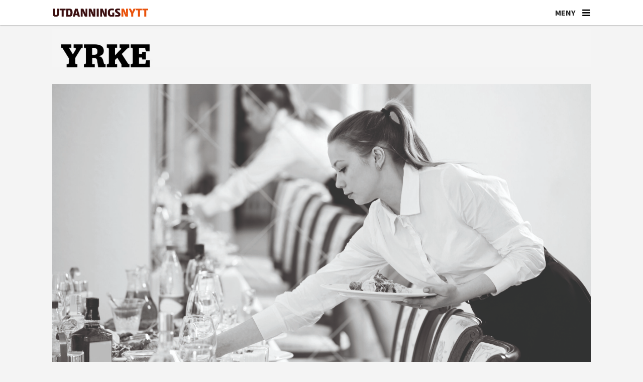

--- FILE ---
content_type: text/html; charset=UTF-8
request_url: https://www.utdanningsnytt.no/fagartikkel-restaurant-og-matfag-radgiver/radgivere-i-ungdomsskolen-vet-ofte-ikke-nok-om-restaurant-og-matfagene/394318
body_size: 39728
content:
<!DOCTYPE html>
<html lang="nb-NO" dir="ltr" class="resp_fonts">

    <head>
                
                <script type="module">
                    import { ClientAPI } from '/view-resources/baseview/public/common/ClientAPI/index.js?v=1768203041-L4';
                    window.labClientAPI = new ClientAPI({
                        pageData: {
                            url: 'https://www.utdanningsnytt.no/fagartikkel-restaurant-og-matfag-radgiver/radgivere-i-ungdomsskolen-vet-ofte-ikke-nok-om-restaurant-og-matfagene/394318',
                            pageType: 'article',
                            pageId: '394318',
                            section: 'fagartikler',
                            title: 'Rådgivere i ungdomsskolen vet ofte ikke nok om restaurant- og matfagene',
                            seotitle: 'Rådgivere i ungdomsskolen vet ofte ikke nok om restaurant- og matfagene',
                            sometitle: 'Rådgivere i ungdomsskolen vet ofte ikke nok om restaurant- og matfagene',
                            description: '<span class=\"octonary color_mobile_octonary\" data-lab-text_color_desktop=\"octonary\">Fagartikkel:</span>&nbsp;<span data-lab-font_weight_desktop=\"font-weight-light\" class=\"font-weight-light m-font-weight-light\">Rådgivere i ungdomsskolen mangler ofte oversikt over mangfoldet i restaurant- og matfagene, viser en ny fagartikkel som er publisert i en antologi fra yrkesfaglærerutdanningen ved OsloMet.</span>',
                            seodescription: 'Fagartikkel: Rådgivere i ungdomsskolen mangler ofte oversikt over mangfoldet i restaurant- og matfagene, viser en ny fagartikkel som er publisert i en antologi fra yrkesfaglærerutdanningen ved OsloMet.',
                            somedescription: 'Fagartikkel:&nbsp;Rådgivere i ungdomsskolen mangler ofte oversikt over mangfoldet i restaurant- og matfagene, viser en ny fagartikkel som er publisert i en antologi fra yrkesfaglærerutdanningen ved OsloMet.',
                            device: 'desktop',
                            cmsVersion: '4.2.15',
                            contentLanguage: 'nb-NO',
                            published: '2024-03-25T08:00:00.000Z',
                            tags: ["yrkesfaglærer", "restaurant- og matfag", "fagartikler", "fagartikkel", "ungdomsskole", "yrkesfaglærerutdanningen", "yrkesfag", "yrke", "rådgiver"],
                            bylines: ["Emelie Jansson"],
                            site: {
                                domain: 'https://www.utdanningsnytt.no',
                                id: '2',
                                alias: 'utdanningsnytt'
                            }
                            // Todo: Add paywall info ...
                        },
                        debug: false
                    });
                </script>

                <title>Rådgivere i ungdomsskolen vet ofte ikke nok om restaurant- og matfagene</title>
                <meta name="title" content="Rådgivere i ungdomsskolen vet ofte ikke nok om restaurant- og matfagene">
                <meta name="description" content="Fagartikkel: Rådgivere i ungdomsskolen mangler ofte oversikt over mangfoldet i restaurant- og matfagene, viser en ny fagartikkel som er publisert i en antologi fra yrkesfaglærerutdanningen ved OsloMet.">
                <meta http-equiv="Content-Type" content="text/html; charset=utf-8">
                <link rel="canonical" href="https://www.utdanningsnytt.no/fagartikkel-restaurant-og-matfag-radgiver/radgivere-i-ungdomsskolen-vet-ofte-ikke-nok-om-restaurant-og-matfagene/394318">
                <meta name="viewport" content="width=device-width, initial-scale=1">
                
                <meta property="og:type" content="article">
                <meta property="og:title" content="Rådgivere i ungdomsskolen vet ofte ikke nok om restaurant- og matfagene">
                <meta property="og:description" content="Fagartikkel: Rådgivere i ungdomsskolen mangler ofte oversikt over mangfoldet i restaurant- og matfagene, viser en ny fagartikkel som er publisert i en antologi fra yrkesfaglærerutdanningen ved OsloMet.">
                <meta property="article:published_time" content="2024-03-25T08:00:00.000Z">
                <meta property="article:modified_time" content="2024-03-25T09:29:11.000Z">
                <meta property="article:author" content="Emelie Jansson">
                <meta property="article:tag" content="yrkesfaglærer">
                <meta property="article:tag" content="restaurant- og matfag">
                <meta property="article:tag" content="fagartikler">
                <meta property="article:tag" content="fagartikkel">
                <meta property="article:tag" content="ungdomsskole">
                <meta property="article:tag" content="yrkesfaglærerutdanningen">
                <meta property="article:tag" content="yrkesfag">
                <meta property="article:tag" content="yrke">
                <meta property="article:tag" content="rådgiver">
                <meta property="og:image" content="https://image.utdanningsnytt.no/394326.jpg?imageId=394326&x=0&y=0&cropw=100&croph=100&panox=0&panoy=0&panow=100&panoh=100&width=1200&height=720">
                <meta property="og:image:width" content="1200">
                <meta property="og:image:height" content="720">
                <meta name="twitter:card" content="summary_large_image">
                
                <meta name="twitter:title" content="Rådgivere i ungdomsskolen vet ofte ikke nok om restaurant- og matfagene">
                <meta name="twitter:description" content="Fagartikkel: Rådgivere i ungdomsskolen mangler ofte oversikt over mangfoldet i restaurant- og matfagene, viser en ny fagartikkel som er publisert i en antologi fra yrkesfaglærerutdanningen ved OsloMet.">
                <meta name="twitter:image" content="https://image.utdanningsnytt.no/394326.jpg?imageId=394326&x=0&y=0&cropw=100&croph=100&panox=0&panoy=0&panow=100&panoh=100&width=1200&height=720">
                <link rel="alternate" type="application/json+oembed" href="https://www.utdanningsnytt.no/fagartikkel-restaurant-og-matfag-radgiver/radgivere-i-ungdomsskolen-vet-ofte-ikke-nok-om-restaurant-og-matfagene/394318?lab_viewport=oembed">

                <meta name="apple-itunes-app" content="app-id=1632197439">
                <script src="https://assets.mailmojo.no/sdk.js" data-token="K7gPxtQyq6YU6lXlAA3DDiS1Ovl3ZB" async></script><script id="sleeknoteScript" type="text/javascript">(function () {
		var sleeknoteScriptTag = document.createElement("script");
		sleeknoteScriptTag.type = "text/javascript";
		sleeknoteScriptTag.charset = "utf-8";
		sleeknoteScriptTag.src = ("//sleeknotecustomerscripts.sleeknote.com/99046.js");
		var s = document.getElementById("sleeknoteScript");
		s.parentNode.insertBefore(sleeknoteScriptTag, s);
	})();</script><script id="CookieConsent" src="https://policy.app.cookieinformation.com/uc.js" data-culture="NB" data-gcm-version="2.0" type="text/javascript"></script><script >(function(w,d,s,l,i){w[l]=w[l]||[];w[l].push({'gtm.start':
new Date().getTime(),event:'gtm.js'});var f=d.getElementsByTagName(s)[0],
j=d.createElement(s),dl=l!='dataLayer'?'&l='+l:'';j.async=true;j.src=
'https://www.googletagmanager.com/gtm.js?id='+i+dl;f.parentNode.insertBefore(j,f);
})(window,document,'script','dataLayer','GTM-K5DHXVH8');</script>
                
                
                <meta property="og:url" content="https://www.utdanningsnytt.no/fagartikkel-restaurant-og-matfag-radgiver/radgivere-i-ungdomsskolen-vet-ofte-ikke-nok-om-restaurant-og-matfagene/394318">
                        <link type="image/png" rel="icon" sizes="32x32" href="/view-resources/dachser2/public/utdanningsnytt/favicon-32x32.png">
                        <link type="image/png" rel="icon" sizes="96x96" href="/view-resources/dachser2/public/utdanningsnytt/favicon-96x96.png">
                        <link type="image/png" rel="apple-touch-icon" sizes="120x120" href="/view-resources/dachser2/public/utdanningsnytt/favicon-120x120.png">
                        <link type="image/png" rel="apple-touch-icon" sizes="180x180" href="/view-resources/dachser2/public/utdanningsnytt/favicon-180x180.png">
                    
                <link rel="stylesheet" href="/view-resources/view/css/grid.css?v=1768203041-L4">
                <link rel="stylesheet" href="/view-resources/view/css/main.css?v=1768203041-L4">
                <link rel="stylesheet" href="/view-resources/view/css/colors.css?v=1768203041-L4">
                <link rel="stylesheet" href="/view-resources/view/css/print.css?v=1768203041-L4" media="print">
                <link rel="stylesheet" href="/view-resources/view/css/foundation-icons/foundation-icons.css?v=1768203041-L4">
                <link rel="stylesheet" href="/view-resources/view/css/site/utdanningsnytt.css?v=1768203041-L4">
                <style data-key="custom_properties">
                    :root{--primary: rgba(38,1,1,1);--secondary: rgba(64,1,1,1);--tertiary: rgba(117,9,33,1);--quaternary: rgba(150,35,36,1);--quinary: rgba(254,148,90,1);--senary: rgba(192,192,192,1);--septenary: rgba(238,235,231,1);--octonary: rgba(38,79,115,1);--nonary: rgba(112,128,144,1);--white: rgba(255,255,255,1);--black: rgba(0,0,0,1);--custom-1: rgba(241,86,35,1);--bg-primary: rgba(241,86,35,1);--bg-secondary: rgba(254,148,90,1);--bg-tertiary: rgba(150,35,36,1);--bg-quaternary: rgba(117,9,33,1);--bg-quinary: rgba(64,1,1,1);--bg-senary: rgba(38,1,1,1);--bg-septenary: rgba(38,79,115,1);--bg-octonary: rgba(112,128,144,1);--bg-nonary: rgba(192,192,192,1);--bg-black: rgba(0,0,0,1);--bg-custom-1: rgba(238,235,231,1);--bg-white: rgba(255,255,255,1);--bg-custom-2: rgba(244,244,244,1);--bg-custom-3: rgba(254,233,216,1);--bg-custom-4: rgba(241,214,193,1);--bg-custom-5: rgba(217,217,221,1);--bg-custom-9: rgba(26,49,86,1);--bg-custom-10: rgba(208, 200, 200, 1);}
                </style>
                <style data-key="background_colors">
                    .bg-primary {background-color: rgba(241,86,35,1);color: #fff;}.bg-secondary {background-color: rgba(254,148,90,1);}.bg-tertiary {background-color: rgba(150,35,36,1);color: #fff;}.bg-quaternary {background-color: rgba(117,9,33,1);color: #fff;}.bg-quinary {background-color: rgba(64,1,1,1);color: #fff;}.bg-senary {background-color: rgba(38,1,1,1);color: #fff;}.bg-septenary {background-color: rgba(38,79,115,1);color: #fff;}.bg-octonary {background-color: rgba(112,128,144,1);color: #fff;}.bg-nonary {background-color: rgba(192,192,192,1);}.bg-black {background-color: rgba(0,0,0,1);color: #fff;}.bg-custom-1 {background-color: rgba(238,235,231,1);}.bg-white {background-color: rgba(255,255,255,1);}.bg-custom-2 {background-color: rgba(244,244,244,1);}.bg-custom-3 {background-color: rgba(254,233,216,1);}.bg-custom-4 {background-color: rgba(241,214,193,1);}.bg-custom-5 {background-color: rgba(217,217,221,1);}.bg-custom-9 {background-color: rgba(26,49,86,1);color: #fff;}.bg-custom-10 {background-color: rgba(208, 200, 200, 1);}@media (max-width: 1023px) { .color_mobile_bg-primary {background-color: rgba(241,86,35,1);color: #fff;}}@media (max-width: 1023px) { .color_mobile_bg-secondary {background-color: rgba(254,148,90,1);}}@media (max-width: 1023px) { .color_mobile_bg-tertiary {background-color: rgba(150,35,36,1);color: #fff;}}@media (max-width: 1023px) { .color_mobile_bg-quaternary {background-color: rgba(117,9,33,1);color: #fff;}}@media (max-width: 1023px) { .color_mobile_bg-quinary {background-color: rgba(64,1,1,1);color: #fff;}}@media (max-width: 1023px) { .color_mobile_bg-senary {background-color: rgba(38,1,1,1);color: #fff;}}@media (max-width: 1023px) { .color_mobile_bg-septenary {background-color: rgba(38,79,115,1);color: #fff;}}@media (max-width: 1023px) { .color_mobile_bg-octonary {background-color: rgba(112,128,144,1);color: #fff;}}@media (max-width: 1023px) { .color_mobile_bg-nonary {background-color: rgba(192,192,192,1);}}@media (max-width: 1023px) { .color_mobile_bg-black {background-color: rgba(0,0,0,1);color: #fff;}}@media (max-width: 1023px) { .color_mobile_bg-custom-1 {background-color: rgba(238,235,231,1);}}@media (max-width: 1023px) { .color_mobile_bg-white {background-color: rgba(255,255,255,1);}}@media (max-width: 1023px) { .color_mobile_bg-custom-2 {background-color: rgba(244,244,244,1);}}@media (max-width: 1023px) { .color_mobile_bg-custom-3 {background-color: rgba(254,233,216,1);}}@media (max-width: 1023px) { .color_mobile_bg-custom-4 {background-color: rgba(241,214,193,1);}}@media (max-width: 1023px) { .color_mobile_bg-custom-5 {background-color: rgba(217,217,221,1);}}@media (max-width: 1023px) { .color_mobile_bg-custom-9 {background-color: rgba(26,49,86,1);color: #fff;}}@media (max-width: 1023px) { .color_mobile_bg-custom-10 {background-color: rgba(208, 200, 200, 1);}}
                </style>
                <style data-key="background_colors_opacity">
                    .bg-primary.op-bg_20 {background-color: rgba(241, 86, 35, 0.2);color: #fff;}.bg-primary.op-bg_40 {background-color: rgba(241, 86, 35, 0.4);color: #fff;}.bg-primary.op-bg_60 {background-color: rgba(241, 86, 35, 0.6);color: #fff;}.bg-primary.op-bg_80 {background-color: rgba(241, 86, 35, 0.8);color: #fff;}.bg-secondary.op-bg_20 {background-color: rgba(254, 148, 90, 0.2);}.bg-secondary.op-bg_40 {background-color: rgba(254, 148, 90, 0.4);}.bg-secondary.op-bg_60 {background-color: rgba(254, 148, 90, 0.6);}.bg-secondary.op-bg_80 {background-color: rgba(254, 148, 90, 0.8);}.bg-tertiary.op-bg_20 {background-color: rgba(150, 35, 36, 0.2);color: #fff;}.bg-tertiary.op-bg_40 {background-color: rgba(150, 35, 36, 0.4);color: #fff;}.bg-tertiary.op-bg_60 {background-color: rgba(150, 35, 36, 0.6);color: #fff;}.bg-tertiary.op-bg_80 {background-color: rgba(150, 35, 36, 0.8);color: #fff;}.bg-quaternary.op-bg_20 {background-color: rgba(117, 9, 33, 0.2);color: #fff;}.bg-quaternary.op-bg_40 {background-color: rgba(117, 9, 33, 0.4);color: #fff;}.bg-quaternary.op-bg_60 {background-color: rgba(117, 9, 33, 0.6);color: #fff;}.bg-quaternary.op-bg_80 {background-color: rgba(117, 9, 33, 0.8);color: #fff;}.bg-quinary.op-bg_20 {background-color: rgba(64, 1, 1, 0.2);color: #fff;}.bg-quinary.op-bg_40 {background-color: rgba(64, 1, 1, 0.4);color: #fff;}.bg-quinary.op-bg_60 {background-color: rgba(64, 1, 1, 0.6);color: #fff;}.bg-quinary.op-bg_80 {background-color: rgba(64, 1, 1, 0.8);color: #fff;}.bg-senary.op-bg_20 {background-color: rgba(38, 1, 1, 0.2);color: #fff;}.bg-senary.op-bg_40 {background-color: rgba(38, 1, 1, 0.4);color: #fff;}.bg-senary.op-bg_60 {background-color: rgba(38, 1, 1, 0.6);color: #fff;}.bg-senary.op-bg_80 {background-color: rgba(38, 1, 1, 0.8);color: #fff;}.bg-septenary.op-bg_20 {background-color: rgba(38, 79, 115, 0.2);color: #fff;}.bg-septenary.op-bg_40 {background-color: rgba(38, 79, 115, 0.4);color: #fff;}.bg-septenary.op-bg_60 {background-color: rgba(38, 79, 115, 0.6);color: #fff;}.bg-septenary.op-bg_80 {background-color: rgba(38, 79, 115, 0.8);color: #fff;}.bg-octonary.op-bg_20 {background-color: rgba(112, 128, 144, 0.2);color: #fff;}.bg-octonary.op-bg_40 {background-color: rgba(112, 128, 144, 0.4);color: #fff;}.bg-octonary.op-bg_60 {background-color: rgba(112, 128, 144, 0.6);color: #fff;}.bg-octonary.op-bg_80 {background-color: rgba(112, 128, 144, 0.8);color: #fff;}.bg-nonary.op-bg_20 {background-color: rgba(192, 192, 192, 0.2);}.bg-nonary.op-bg_40 {background-color: rgba(192, 192, 192, 0.4);}.bg-nonary.op-bg_60 {background-color: rgba(192, 192, 192, 0.6);}.bg-nonary.op-bg_80 {background-color: rgba(192, 192, 192, 0.8);}.bg-black.op-bg_20 {background-color: rgba(0, 0, 0, 0.2);color: #fff;}.bg-black.op-bg_40 {background-color: rgba(0, 0, 0, 0.4);color: #fff;}.bg-black.op-bg_60 {background-color: rgba(0, 0, 0, 0.6);color: #fff;}.bg-black.op-bg_80 {background-color: rgba(0, 0, 0, 0.8);color: #fff;}.bg-custom-1.op-bg_20 {background-color: rgba(238, 235, 231, 0.2);}.bg-custom-1.op-bg_40 {background-color: rgba(238, 235, 231, 0.4);}.bg-custom-1.op-bg_60 {background-color: rgba(238, 235, 231, 0.6);}.bg-custom-1.op-bg_80 {background-color: rgba(238, 235, 231, 0.8);}.bg-white.op-bg_20 {background-color: rgba(255, 255, 255, 0.2);}.bg-white.op-bg_40 {background-color: rgba(255, 255, 255, 0.4);}.bg-white.op-bg_60 {background-color: rgba(255, 255, 255, 0.6);}.bg-white.op-bg_80 {background-color: rgba(255, 255, 255, 0.8);}.bg-custom-2.op-bg_20 {background-color: rgba(244, 244, 244, 0.2);}.bg-custom-2.op-bg_40 {background-color: rgba(244, 244, 244, 0.4);}.bg-custom-2.op-bg_60 {background-color: rgba(244, 244, 244, 0.6);}.bg-custom-2.op-bg_80 {background-color: rgba(244, 244, 244, 0.8);}.bg-custom-3.op-bg_20 {background-color: rgba(254, 233, 216, 0.2);}.bg-custom-3.op-bg_40 {background-color: rgba(254, 233, 216, 0.4);}.bg-custom-3.op-bg_60 {background-color: rgba(254, 233, 216, 0.6);}.bg-custom-3.op-bg_80 {background-color: rgba(254, 233, 216, 0.8);}.bg-custom-4.op-bg_20 {background-color: rgba(241, 214, 193, 0.2);}.bg-custom-4.op-bg_40 {background-color: rgba(241, 214, 193, 0.4);}.bg-custom-4.op-bg_60 {background-color: rgba(241, 214, 193, 0.6);}.bg-custom-4.op-bg_80 {background-color: rgba(241, 214, 193, 0.8);}.bg-custom-5.op-bg_20 {background-color: rgba(217, 217, 221, 0.2);}.bg-custom-5.op-bg_40 {background-color: rgba(217, 217, 221, 0.4);}.bg-custom-5.op-bg_60 {background-color: rgba(217, 217, 221, 0.6);}.bg-custom-5.op-bg_80 {background-color: rgba(217, 217, 221, 0.8);}.bg-custom-9.op-bg_20 {background-color: rgba(26, 49, 86, 0.2);color: #fff;}.bg-custom-9.op-bg_40 {background-color: rgba(26, 49, 86, 0.4);color: #fff;}.bg-custom-9.op-bg_60 {background-color: rgba(26, 49, 86, 0.6);color: #fff;}.bg-custom-9.op-bg_80 {background-color: rgba(26, 49, 86, 0.8);color: #fff;}.bg-custom-10.op-bg_20 {background-color: rgba(208, 200, 200, 0.2);}.bg-custom-10.op-bg_40 {background-color: rgba(208, 200, 200, 0.4);}.bg-custom-10.op-bg_60 {background-color: rgba(208, 200, 200, 0.6);}.bg-custom-10.op-bg_80 {background-color: rgba(208, 200, 200, 0.8);}@media (max-width: 1023px) { .color_mobile_bg-primary.op-bg_20 {background-color: rgba(241, 86, 35, 0.2);color: #fff;}}@media (max-width: 1023px) { .color_mobile_bg-primary.op-bg_40 {background-color: rgba(241, 86, 35, 0.4);color: #fff;}}@media (max-width: 1023px) { .color_mobile_bg-primary.op-bg_60 {background-color: rgba(241, 86, 35, 0.6);color: #fff;}}@media (max-width: 1023px) { .color_mobile_bg-primary.op-bg_80 {background-color: rgba(241, 86, 35, 0.8);color: #fff;}}@media (max-width: 1023px) { .color_mobile_bg-secondary.op-bg_20 {background-color: rgba(254, 148, 90, 0.2);}}@media (max-width: 1023px) { .color_mobile_bg-secondary.op-bg_40 {background-color: rgba(254, 148, 90, 0.4);}}@media (max-width: 1023px) { .color_mobile_bg-secondary.op-bg_60 {background-color: rgba(254, 148, 90, 0.6);}}@media (max-width: 1023px) { .color_mobile_bg-secondary.op-bg_80 {background-color: rgba(254, 148, 90, 0.8);}}@media (max-width: 1023px) { .color_mobile_bg-tertiary.op-bg_20 {background-color: rgba(150, 35, 36, 0.2);color: #fff;}}@media (max-width: 1023px) { .color_mobile_bg-tertiary.op-bg_40 {background-color: rgba(150, 35, 36, 0.4);color: #fff;}}@media (max-width: 1023px) { .color_mobile_bg-tertiary.op-bg_60 {background-color: rgba(150, 35, 36, 0.6);color: #fff;}}@media (max-width: 1023px) { .color_mobile_bg-tertiary.op-bg_80 {background-color: rgba(150, 35, 36, 0.8);color: #fff;}}@media (max-width: 1023px) { .color_mobile_bg-quaternary.op-bg_20 {background-color: rgba(117, 9, 33, 0.2);color: #fff;}}@media (max-width: 1023px) { .color_mobile_bg-quaternary.op-bg_40 {background-color: rgba(117, 9, 33, 0.4);color: #fff;}}@media (max-width: 1023px) { .color_mobile_bg-quaternary.op-bg_60 {background-color: rgba(117, 9, 33, 0.6);color: #fff;}}@media (max-width: 1023px) { .color_mobile_bg-quaternary.op-bg_80 {background-color: rgba(117, 9, 33, 0.8);color: #fff;}}@media (max-width: 1023px) { .color_mobile_bg-quinary.op-bg_20 {background-color: rgba(64, 1, 1, 0.2);color: #fff;}}@media (max-width: 1023px) { .color_mobile_bg-quinary.op-bg_40 {background-color: rgba(64, 1, 1, 0.4);color: #fff;}}@media (max-width: 1023px) { .color_mobile_bg-quinary.op-bg_60 {background-color: rgba(64, 1, 1, 0.6);color: #fff;}}@media (max-width: 1023px) { .color_mobile_bg-quinary.op-bg_80 {background-color: rgba(64, 1, 1, 0.8);color: #fff;}}@media (max-width: 1023px) { .color_mobile_bg-senary.op-bg_20 {background-color: rgba(38, 1, 1, 0.2);color: #fff;}}@media (max-width: 1023px) { .color_mobile_bg-senary.op-bg_40 {background-color: rgba(38, 1, 1, 0.4);color: #fff;}}@media (max-width: 1023px) { .color_mobile_bg-senary.op-bg_60 {background-color: rgba(38, 1, 1, 0.6);color: #fff;}}@media (max-width: 1023px) { .color_mobile_bg-senary.op-bg_80 {background-color: rgba(38, 1, 1, 0.8);color: #fff;}}@media (max-width: 1023px) { .color_mobile_bg-septenary.op-bg_20 {background-color: rgba(38, 79, 115, 0.2);color: #fff;}}@media (max-width: 1023px) { .color_mobile_bg-septenary.op-bg_40 {background-color: rgba(38, 79, 115, 0.4);color: #fff;}}@media (max-width: 1023px) { .color_mobile_bg-septenary.op-bg_60 {background-color: rgba(38, 79, 115, 0.6);color: #fff;}}@media (max-width: 1023px) { .color_mobile_bg-septenary.op-bg_80 {background-color: rgba(38, 79, 115, 0.8);color: #fff;}}@media (max-width: 1023px) { .color_mobile_bg-octonary.op-bg_20 {background-color: rgba(112, 128, 144, 0.2);color: #fff;}}@media (max-width: 1023px) { .color_mobile_bg-octonary.op-bg_40 {background-color: rgba(112, 128, 144, 0.4);color: #fff;}}@media (max-width: 1023px) { .color_mobile_bg-octonary.op-bg_60 {background-color: rgba(112, 128, 144, 0.6);color: #fff;}}@media (max-width: 1023px) { .color_mobile_bg-octonary.op-bg_80 {background-color: rgba(112, 128, 144, 0.8);color: #fff;}}@media (max-width: 1023px) { .color_mobile_bg-nonary.op-bg_20 {background-color: rgba(192, 192, 192, 0.2);}}@media (max-width: 1023px) { .color_mobile_bg-nonary.op-bg_40 {background-color: rgba(192, 192, 192, 0.4);}}@media (max-width: 1023px) { .color_mobile_bg-nonary.op-bg_60 {background-color: rgba(192, 192, 192, 0.6);}}@media (max-width: 1023px) { .color_mobile_bg-nonary.op-bg_80 {background-color: rgba(192, 192, 192, 0.8);}}@media (max-width: 1023px) { .color_mobile_bg-black.op-bg_20 {background-color: rgba(0, 0, 0, 0.2);color: #fff;}}@media (max-width: 1023px) { .color_mobile_bg-black.op-bg_40 {background-color: rgba(0, 0, 0, 0.4);color: #fff;}}@media (max-width: 1023px) { .color_mobile_bg-black.op-bg_60 {background-color: rgba(0, 0, 0, 0.6);color: #fff;}}@media (max-width: 1023px) { .color_mobile_bg-black.op-bg_80 {background-color: rgba(0, 0, 0, 0.8);color: #fff;}}@media (max-width: 1023px) { .color_mobile_bg-custom-1.op-bg_20 {background-color: rgba(238, 235, 231, 0.2);}}@media (max-width: 1023px) { .color_mobile_bg-custom-1.op-bg_40 {background-color: rgba(238, 235, 231, 0.4);}}@media (max-width: 1023px) { .color_mobile_bg-custom-1.op-bg_60 {background-color: rgba(238, 235, 231, 0.6);}}@media (max-width: 1023px) { .color_mobile_bg-custom-1.op-bg_80 {background-color: rgba(238, 235, 231, 0.8);}}@media (max-width: 1023px) { .color_mobile_bg-white.op-bg_20 {background-color: rgba(255, 255, 255, 0.2);}}@media (max-width: 1023px) { .color_mobile_bg-white.op-bg_40 {background-color: rgba(255, 255, 255, 0.4);}}@media (max-width: 1023px) { .color_mobile_bg-white.op-bg_60 {background-color: rgba(255, 255, 255, 0.6);}}@media (max-width: 1023px) { .color_mobile_bg-white.op-bg_80 {background-color: rgba(255, 255, 255, 0.8);}}@media (max-width: 1023px) { .color_mobile_bg-custom-2.op-bg_20 {background-color: rgba(244, 244, 244, 0.2);}}@media (max-width: 1023px) { .color_mobile_bg-custom-2.op-bg_40 {background-color: rgba(244, 244, 244, 0.4);}}@media (max-width: 1023px) { .color_mobile_bg-custom-2.op-bg_60 {background-color: rgba(244, 244, 244, 0.6);}}@media (max-width: 1023px) { .color_mobile_bg-custom-2.op-bg_80 {background-color: rgba(244, 244, 244, 0.8);}}@media (max-width: 1023px) { .color_mobile_bg-custom-3.op-bg_20 {background-color: rgba(254, 233, 216, 0.2);}}@media (max-width: 1023px) { .color_mobile_bg-custom-3.op-bg_40 {background-color: rgba(254, 233, 216, 0.4);}}@media (max-width: 1023px) { .color_mobile_bg-custom-3.op-bg_60 {background-color: rgba(254, 233, 216, 0.6);}}@media (max-width: 1023px) { .color_mobile_bg-custom-3.op-bg_80 {background-color: rgba(254, 233, 216, 0.8);}}@media (max-width: 1023px) { .color_mobile_bg-custom-4.op-bg_20 {background-color: rgba(241, 214, 193, 0.2);}}@media (max-width: 1023px) { .color_mobile_bg-custom-4.op-bg_40 {background-color: rgba(241, 214, 193, 0.4);}}@media (max-width: 1023px) { .color_mobile_bg-custom-4.op-bg_60 {background-color: rgba(241, 214, 193, 0.6);}}@media (max-width: 1023px) { .color_mobile_bg-custom-4.op-bg_80 {background-color: rgba(241, 214, 193, 0.8);}}@media (max-width: 1023px) { .color_mobile_bg-custom-5.op-bg_20 {background-color: rgba(217, 217, 221, 0.2);}}@media (max-width: 1023px) { .color_mobile_bg-custom-5.op-bg_40 {background-color: rgba(217, 217, 221, 0.4);}}@media (max-width: 1023px) { .color_mobile_bg-custom-5.op-bg_60 {background-color: rgba(217, 217, 221, 0.6);}}@media (max-width: 1023px) { .color_mobile_bg-custom-5.op-bg_80 {background-color: rgba(217, 217, 221, 0.8);}}@media (max-width: 1023px) { .color_mobile_bg-custom-9.op-bg_20 {background-color: rgba(26, 49, 86, 0.2);color: #fff;}}@media (max-width: 1023px) { .color_mobile_bg-custom-9.op-bg_40 {background-color: rgba(26, 49, 86, 0.4);color: #fff;}}@media (max-width: 1023px) { .color_mobile_bg-custom-9.op-bg_60 {background-color: rgba(26, 49, 86, 0.6);color: #fff;}}@media (max-width: 1023px) { .color_mobile_bg-custom-9.op-bg_80 {background-color: rgba(26, 49, 86, 0.8);color: #fff;}}@media (max-width: 1023px) { .color_mobile_bg-custom-10.op-bg_20 {background-color: rgba(208, 200, 200, 0.2);}}@media (max-width: 1023px) { .color_mobile_bg-custom-10.op-bg_40 {background-color: rgba(208, 200, 200, 0.4);}}@media (max-width: 1023px) { .color_mobile_bg-custom-10.op-bg_60 {background-color: rgba(208, 200, 200, 0.6);}}@media (max-width: 1023px) { .color_mobile_bg-custom-10.op-bg_80 {background-color: rgba(208, 200, 200, 0.8);}}
                </style>
                <style data-key="border_colors">
                    .border-bg-primary{--border-color: var(--bg-primary);}.mobile_border-bg-primary{--mobile-border-color: var(--bg-primary);}.border-bg-secondary{--border-color: var(--bg-secondary);}.mobile_border-bg-secondary{--mobile-border-color: var(--bg-secondary);}.border-bg-tertiary{--border-color: var(--bg-tertiary);}.mobile_border-bg-tertiary{--mobile-border-color: var(--bg-tertiary);}.border-bg-quaternary{--border-color: var(--bg-quaternary);}.mobile_border-bg-quaternary{--mobile-border-color: var(--bg-quaternary);}.border-bg-quinary{--border-color: var(--bg-quinary);}.mobile_border-bg-quinary{--mobile-border-color: var(--bg-quinary);}.border-bg-senary{--border-color: var(--bg-senary);}.mobile_border-bg-senary{--mobile-border-color: var(--bg-senary);}.border-bg-septenary{--border-color: var(--bg-septenary);}.mobile_border-bg-septenary{--mobile-border-color: var(--bg-septenary);}.border-bg-octonary{--border-color: var(--bg-octonary);}.mobile_border-bg-octonary{--mobile-border-color: var(--bg-octonary);}.border-bg-nonary{--border-color: var(--bg-nonary);}.mobile_border-bg-nonary{--mobile-border-color: var(--bg-nonary);}.border-bg-black{--border-color: var(--bg-black);}.mobile_border-bg-black{--mobile-border-color: var(--bg-black);}.border-bg-custom-1{--border-color: var(--bg-custom-1);}.mobile_border-bg-custom-1{--mobile-border-color: var(--bg-custom-1);}.border-bg-white{--border-color: var(--bg-white);}.mobile_border-bg-white{--mobile-border-color: var(--bg-white);}.border-bg-custom-2{--border-color: var(--bg-custom-2);}.mobile_border-bg-custom-2{--mobile-border-color: var(--bg-custom-2);}.border-bg-custom-3{--border-color: var(--bg-custom-3);}.mobile_border-bg-custom-3{--mobile-border-color: var(--bg-custom-3);}.border-bg-custom-4{--border-color: var(--bg-custom-4);}.mobile_border-bg-custom-4{--mobile-border-color: var(--bg-custom-4);}.border-bg-custom-5{--border-color: var(--bg-custom-5);}.mobile_border-bg-custom-5{--mobile-border-color: var(--bg-custom-5);}.border-bg-custom-9{--border-color: var(--bg-custom-9);}.mobile_border-bg-custom-9{--mobile-border-color: var(--bg-custom-9);}.border-bg-custom-10{--border-color: var(--bg-custom-10);}.mobile_border-bg-custom-10{--mobile-border-color: var(--bg-custom-10);}
                </style>
                <style data-key="font_colors">
                    .primary {color: rgba(38,1,1,1) !important;}.secondary {color: rgba(64,1,1,1) !important;}.tertiary {color: rgba(117,9,33,1) !important;}.quaternary {color: rgba(150,35,36,1) !important;}.quinary {color: rgba(254,148,90,1) !important;}.senary {color: rgba(192,192,192,1) !important;}.septenary {color: rgba(238,235,231,1) !important;}.octonary {color: rgba(38,79,115,1) !important;}.nonary {color: rgba(112,128,144,1) !important;}.white {color: rgba(255,255,255,1) !important;}.black {color: rgba(0,0,0,1) !important;}.custom-1 {color: rgba(241,86,35,1) !important;}@media (max-width: 1023px) { .color_mobile_primary {color: rgba(38,1,1,1) !important;}}@media (max-width: 1023px) { .color_mobile_secondary {color: rgba(64,1,1,1) !important;}}@media (max-width: 1023px) { .color_mobile_tertiary {color: rgba(117,9,33,1) !important;}}@media (max-width: 1023px) { .color_mobile_quaternary {color: rgba(150,35,36,1) !important;}}@media (max-width: 1023px) { .color_mobile_quinary {color: rgba(254,148,90,1) !important;}}@media (max-width: 1023px) { .color_mobile_senary {color: rgba(192,192,192,1) !important;}}@media (max-width: 1023px) { .color_mobile_septenary {color: rgba(238,235,231,1) !important;}}@media (max-width: 1023px) { .color_mobile_octonary {color: rgba(38,79,115,1) !important;}}@media (max-width: 1023px) { .color_mobile_nonary {color: rgba(112,128,144,1) !important;}}@media (max-width: 1023px) { .color_mobile_white {color: rgba(255,255,255,1) !important;}}@media (max-width: 1023px) { .color_mobile_black {color: rgba(0,0,0,1) !important;}}@media (max-width: 1023px) { .color_mobile_custom-1 {color: rgba(241,86,35,1) !important;}}
                </style>
                <style data-key="image_gradient">
                    .image-gradient-bg-primary{--background-color: var(--bg-primary);}.color_mobile_image-gradient-bg-primary{--mobile-background-color: var(--bg-primary);}.image-gradient-bg-secondary{--background-color: var(--bg-secondary);}.color_mobile_image-gradient-bg-secondary{--mobile-background-color: var(--bg-secondary);}.image-gradient-bg-tertiary{--background-color: var(--bg-tertiary);}.color_mobile_image-gradient-bg-tertiary{--mobile-background-color: var(--bg-tertiary);}.image-gradient-bg-quaternary{--background-color: var(--bg-quaternary);}.color_mobile_image-gradient-bg-quaternary{--mobile-background-color: var(--bg-quaternary);}.image-gradient-bg-quinary{--background-color: var(--bg-quinary);}.color_mobile_image-gradient-bg-quinary{--mobile-background-color: var(--bg-quinary);}.image-gradient-bg-senary{--background-color: var(--bg-senary);}.color_mobile_image-gradient-bg-senary{--mobile-background-color: var(--bg-senary);}.image-gradient-bg-septenary{--background-color: var(--bg-septenary);}.color_mobile_image-gradient-bg-septenary{--mobile-background-color: var(--bg-septenary);}.image-gradient-bg-octonary{--background-color: var(--bg-octonary);}.color_mobile_image-gradient-bg-octonary{--mobile-background-color: var(--bg-octonary);}.image-gradient-bg-nonary{--background-color: var(--bg-nonary);}.color_mobile_image-gradient-bg-nonary{--mobile-background-color: var(--bg-nonary);}.image-gradient-bg-black{--background-color: var(--bg-black);}.color_mobile_image-gradient-bg-black{--mobile-background-color: var(--bg-black);}.image-gradient-bg-custom-1{--background-color: var(--bg-custom-1);}.color_mobile_image-gradient-bg-custom-1{--mobile-background-color: var(--bg-custom-1);}.image-gradient-bg-white{--background-color: var(--bg-white);}.color_mobile_image-gradient-bg-white{--mobile-background-color: var(--bg-white);}.image-gradient-bg-custom-2{--background-color: var(--bg-custom-2);}.color_mobile_image-gradient-bg-custom-2{--mobile-background-color: var(--bg-custom-2);}.image-gradient-bg-custom-3{--background-color: var(--bg-custom-3);}.color_mobile_image-gradient-bg-custom-3{--mobile-background-color: var(--bg-custom-3);}.image-gradient-bg-custom-4{--background-color: var(--bg-custom-4);}.color_mobile_image-gradient-bg-custom-4{--mobile-background-color: var(--bg-custom-4);}.image-gradient-bg-custom-5{--background-color: var(--bg-custom-5);}.color_mobile_image-gradient-bg-custom-5{--mobile-background-color: var(--bg-custom-5);}.image-gradient-bg-custom-9{--background-color: var(--bg-custom-9);}.color_mobile_image-gradient-bg-custom-9{--mobile-background-color: var(--bg-custom-9);}.image-gradient-bg-custom-10{--background-color: var(--bg-custom-10);}.color_mobile_image-gradient-bg-custom-10{--mobile-background-color: var(--bg-custom-10);}
                </style>
                <style data-key="custom_css_variables">
                :root {
                    --lab_page_width: 1088px;
                    --lab_columns_gutter: 11px;
                    --space-top: ;
                    --space-top-adnuntiusAd: 120;
                }

                @media(max-width: 767px) {
                    :root {
                        --lab_columns_gutter: 10px;
                    }
                }

                @media(min-width: 767px) {
                    :root {
                    }
                }
                </style>
<script src="/view-resources/public/common/JWTCookie.js?v=1768203041-L4"></script>
<script src="/view-resources/public/common/Paywall.js?v=1768203041-L4"></script>
                <script>
                window.Dac = window.Dac || {};
                (function () {
                    if (navigator) {
                        window.Dac.clientData = {
                            language: navigator.language,
                            userAgent: navigator.userAgent,
                            innerWidth: window.innerWidth,
                            innerHeight: window.innerHeight,
                            deviceByMediaQuery: getDeviceByMediaQuery(),
                            labDevice: 'desktop', // Device from labrador
                            device: 'desktop', // Device from varnish
                            paywall: {
                                isAuthenticated: isPaywallAuthenticated(),
                                toggleAuthenticatedContent: toggleAuthenticatedContent,
                                requiredProducts: [],
                            },
                            page: {
                                id: '394318',
                                extId: ''
                            },
                            siteAlias: 'utdanningsnytt',
                            debug: window.location.href.includes('debug=1')
                        };
                        function getDeviceByMediaQuery() {
                            if (window.matchMedia('(max-width: 767px)').matches) return 'mobile';
                            if (window.matchMedia('(max-width: 1023px)').matches) return 'tablet';
                            return 'desktop';
                        }

                        function isPaywallAuthenticated() {
                            if (window.Dac && window.Dac.JWTCookie) {
                                var JWTCookie = new Dac.JWTCookie({ debug: false });
                                return JWTCookie.isAuthenticated();
                            }
                            return false;
                        }

                        function toggleAuthenticatedContent(settings) {
                            if (!window.Dac || !window.Dac.Paywall) {
                                return;
                            }
                            var Paywall = new Dac.Paywall();
                            var updateDOM = Paywall.updateDOM;

                            if(settings && settings.displayUserName) {
                                var userName = Paywall.getUserName().then((userName) => {
                                    updateDOM(userName !== false, userName, settings.optionalGreetingText);
                                });
                            } else {
                                updateDOM(window.Dac.clientData.paywall.isAuthenticated);
                            }
                        }
                    }
                }());
                </script>

                    <script type="module" src="/view-resources/baseview/public/common/baseview/moduleHandlers.js?v=1768203041-L4" data-cookieconsent="ignore"></script>
<!-- Global site tag (gtag.js) - Google Analytics -->
<script async src="https://www.googletagmanager.com/gtag/js?id=UA-50794544-1"></script>
<script>
    window.dataLayer = window.dataLayer || [];
    function gtag(){dataLayer.push(arguments);}
    gtag('js', new Date());
    gtag('config', 'UA-50794544-1');
</script><!-- Begin comScore Tag -->
<script>
  var _comscore = _comscore || [];
  _comscore.push({ c1: "2", c2: "28748532" , "cs_ucfr": "1"});
  (function() {
    var s = document.createElement("script"), el = document.getElementsByTagName("script")[0]; s.async = true;
    s.src = (document.location.protocol == "https:" ? "https://sb" : "http://b") + ".scorecardresearch.com/beacon.js";
    el.parentNode.insertBefore(s, el);
  })();
</script>
<noscript>
  <img src="https://sb.scorecardresearch.com/p?c1=2&c2=28748532&cv=2.0&cj=1" />
</noscript>
<!-- End comScore Tag -->

                            <script src="https://cdn.adnuntius.com/adn.js" data-cookieconsent="ignore"></script>
                                <script>
                                    window.adn = window.adn || {};
                                    var adUnits = [];
                                    var handleAsTablet = (Dac.clientData.device === 'tablet' || Dac.clientData.innerWidth < 1316);

                                    if (!(handleAsTablet && '' === 'true')) {
                                        adUnits.push({ auId: '0000000000049f50', auW: 980, auH: 150  });
                                    }
                                    if (!(handleAsTablet && 'true' === 'true')) {
                                        adUnits.push({ auId: '4526da', auW: 300, auH: 400  });
                                    }
                                    if (!(handleAsTablet && '' === 'true')) {
                                        adUnits.push({ auId: '472aec', auW: 980, auH: 300  });
                                    }
                                    if (!(handleAsTablet && '' === 'true')) {
                                        adUnits.push({ auId: '46c05d', auW: 300, auH: 400  });
                                    }
                                    if (!(handleAsTablet && '' === 'true')) {
                                        adUnits.push({ auId: '463585', auW: 300, auH: 400  });
                                    }
                                    if (!(handleAsTablet && '' === 'true')) {
                                        adUnits.push({ auId: '45269f', auW: 980, auH: 600  });
                                    }
                                    if (!(handleAsTablet && '' === 'true')) {
                                        adUnits.push({ auId: '48c107', auW: 980, auH: 600  });
                                    }

                                    var adn_kv = adn_kv || [];
                                    adn_kv.push({ "tags": ["yrkesfaglærer", "restaurant- og matfag", "fagartikler", "fagartikkel", "ungdomsskole", "yrkesfaglærerutdanningen", "yrkesfag", "yrke", "rådgiver"] });

                                    const adnRequest = {
                                        requestTiming: 'onReady',
                                        adUnits: adUnits,
                                        kv: adn_kv
                                    };



                                    adn.request(adnRequest);
                                </script>
                <link href="https://fonts.googleapis.com/css2?family=Source+Sans+Pro:ital,wght@0,300;0,400;0,700;0,900;1,300;1,400;1,700;1,900&display=swap" rel="stylesheet"  media="print" onload="this.media='all'" >
                <link href="https://fonts.googleapis.com/css2?family=Source+Serif+Pro:ital,wght@0,300;0,400;0,700;0,900;1,300;1,400;1,700;1,900&display=swap" rel="stylesheet"  media="print" onload="this.media='all'" >
                <style id="dachser-vieweditor-styles">
                    .articleHeader .headline { font-family: "Source Sans Pro"; font-weight: 400; font-style: normal; }
                    article.column .content .headline { font-family: "Source Sans Pro"; font-weight: 400; font-style: normal; }
                    body { font-family: "Source Sans Pro"; font-weight: 400; font-style: normal; }
                    .font-SourceSansPro { font-family: "Source Sans Pro" !important; }
                    .font-SourceSansPro.font-weight-light { font-weight: 300 !important; }
                    .font-SourceSansPro.font-weight-normal { font-weight: 400 !important; }
                    .font-SourceSansPro.font-weight-bold { font-weight: 700 !important; }
                    .font-SourceSansPro.font-weight-black { font-weight: 900 !important; }
                    .font-SourceSerifPro { font-family: "Source Serif Pro" !important; }
                    .font-SourceSerifPro.font-weight-light { font-weight: 300 !important; }
                    .font-SourceSerifPro.font-weight-normal { font-weight: 400 !important; }
                    .font-SourceSerifPro.font-weight-bold { font-weight: 700 !important; }
                    .font-SourceSerifPro.font-weight-black { font-weight: 900 !important; }
                </style>
                <style id="css_variables"></style>
                <script>
                    window.dachserData = {
                        _data: {},
                        _instances: {},
                        get: function(key) {
                            return dachserData._data[key] || null;
                        },
                        set: function(key, value) {
                            dachserData._data[key] = value;
                        },
                        push: function(key, value) {
                            if (!dachserData._data[key]) {
                                dachserData._data[key] = [];
                            }
                            dachserData._data[key].push(value);
                        },
                        setInstance: function(key, identifier, instance) {
                            if (!dachserData._instances[key]) {
                                dachserData._instances[key] = {};
                            }
                            dachserData._instances[key][identifier] = instance;
                        },
                        getInstance: function(key, identifier) {
                            return dachserData._instances[key] ? dachserData._instances[key][identifier] || null : null;
                        },
                        reflow: () => {}
                    };
                </script>
                

                <script type="application/ld+json">
                [{"@context":"http://schema.org","@type":"WebSite","name":"Utdanningsnytt.no","url":"https://www.utdanningsnytt.no"},{"@context":"https://schema.org","@type":"NewsArticle","headline":"Rådgivere i ungdomsskolen vet ofte ikke nok om restaurant- og matfagene","description":"Fagartikkel: Rådgivere i ungdomsskolen mangler ofte oversikt over mangfoldet i restaurant- og matfagene, viser en ny fagartikkel som er publisert i en antologi fra yrkesfaglærerutdanningen ved OsloMet.","mainEntityOfPage":{"@id":"https://www.utdanningsnytt.no/fagartikkel-restaurant-og-matfag-radgiver/radgivere-i-ungdomsskolen-vet-ofte-ikke-nok-om-restaurant-og-matfagene/394318"},"availableLanguage":[{"@type":"Language","alternateName":"nb-NO"}],"image":["https://image-labrador.utdanningsnytt.no/?imageId=373662&width=1200","https://image.utdanningsnytt.no/?imageId=394326&width=1200","https://image-labrador.utdanningsnytt.no/?imageId=394330&width=1200","https://image.utdanningsnytt.no/?imageId=393266&width=1200"],"keywords":"yrkesfaglærer, restaurant- og matfag, fagartikler, fagartikkel, ungdomsskole, yrkesfaglærerutdanningen, yrkesfag, yrke, rådgiver","author":[{"@type":"Person","name":"Emelie Jansson"}],"publisher":{"@type":"Organization","name":"Utdanningsnytt.no","logo":{"@type":"ImageObject","url":"/view-resources/dachser2/public/utdanningsnytt/logo_2.svg"}},"datePublished":"2024-03-25T08:00:00.000Z","dateModified":"2024-03-25T09:29:11.000Z"}]
                </script>                
                
                
                <style >@media print {
     @page {
        margin-left: 0.5in;
        margin-right: .5in;
        margin-top: -.5in;
        margin-bottom: 0;
      }
}</style>



        <meta property="article:section" content="fagartikler">
<script>
var k5aMeta = { "paid": 0, "author": ["Emelie Jansson"], "tag": ["yrkesfaglærer", "restaurant- og matfag", "fagartikler", "fagartikkel", "ungdomsskole", "yrkesfaglærerutdanningen", "yrkesfag", "yrke", "rådgiver"], "title": "Rådgivere i ungdomsskolen vet ofte ikke nok om restaurant- og matfagene", "teasertitle": "Rådgivere i ungdomsskolen vet ofte ikke nok om restaurant- og matfagene", "kicker": "", "url": "https://www.utdanningsnytt.no/a/394318", "login": (Dac.clientData.paywall.isAuthenticated ? 1 : 0), "subscriber": (Dac.clientData.paywall.isAuthenticated ? 1 : 0), "subscriberId": (Dac.clientData.subscriberId ? `"${ Dac.clientData.subscriberId }"` : "") };
</script>
                <script src="//cl.k5a.io/6156b8c81b4d741e051f44c2.js" async></script>

                <script src="//cl.k5a.io/60ae49163984713a036f5c02.js" async></script>

        <style>
            :root {
                
                
            }
        </style>
        
        
    </head>

    <body class="l4 article site_utdanningsnytt section_fagartikler"
        
        
        >

<!-- Begin comScore Tag (noscript) -->
<noscript><img src="https://sb.scorecardresearch.com/p?c1=2&c2=28748532&cv=2.0&cj=1" /></noscript>        <script ><noscript><iframe src="https://www.googletagmanager.com/ns.html?id=GTM-K5DHXVH8"
height="0" width="0" style="display:none;visibility:hidden"></iframe></noscript></script>
        <script>
        document.addEventListener("DOMContentLoaded", (event) => {
            setScrollbarWidth();
            window.addEventListener('resize', setScrollbarWidth);
        });
        function setScrollbarWidth() {
            const root = document.querySelector(':root');
            const width = (window.innerWidth - document.body.offsetWidth < 21) ? window.innerWidth - document.body.offsetWidth : 15;
            root.style.setProperty('--lab-scrollbar-width', `${ width }px`);
        }
        </script>

        
        <a href="#main" class="skip-link">Jump to main content</a>

        <header class="pageElement pageHeader">
    <div class="section mainline">
    <div class="row mainline-wrapper">
<figure class="logo">
    <a href=" //utdanningsnytt.no" aria-label="Gå til forside">
        <img src="/view-resources/dachser2/public/utdanningsnytt/logo_2.svg"
            alt="Gå til forside. Logo, Utdanningsnytt.no"
            
            >
    </a>
</figure>
<div class="hamburger to-be-expanded" data-id="pageElements-5">
    <div class="positionRelative">
        <span class="hamburger-button hamburger-expander ">
            <button class="burger-btn" aria-label="Åpne meny" aria-expanded="false" aria-controls="hamburger-container" aria-haspopup="menu">
                    <i class="open icon-hamburger"></i>
                    <i class="close icon-close"></i>
            </button>
        </span>
    </div>

        <div class="hamburger-container" id="hamburger-container">
            <div class="row">
                <div class="section hamburger-content">
<nav class="navigation mainMenu">
	<ul class="menu-list">
			<li class="first-list-item ">
				<a href="//utdanningsnytt.no/barnehage" target="_self">Barnehage</a>
			</li>
			<li class="first-list-item ">
				<a href="//utdanningsnytt.no/skole" target="_self">Skole</a>
			</li>
			<li class="first-list-item ">
				<a href="//utdanningsnytt.no/fagartikler" target="_self">Fagartikler</a>
			</li>
			<li class="first-list-item ">
				<a href="//utdanningsnytt.no/debatt" target="_self">Debatt</a>
			</li>
			<li class="first-list-item ">
				<a href="//www.utdanningsnytt.no/podkast" target="_self">Podkast</a>
			</li>
	</ul>
</nav>



	<script>
		(function () {
			const menuLinks = document.querySelectorAll(`nav.mainMenu ul li a`);
			for (let i = 0; i < menuLinks.length; i++) {
				const link = menuLinks[i].pathname;
				if (link === window.location.pathname) {
					menuLinks[i].parentElement.classList.add('lab-link-active');
				} else {
					menuLinks[i].parentElement.classList.remove('lab-link-active');
				}
			}
		})();
	</script>


</div>
<div class="section hamburger-content">
    <div data-id="pageElements-9" class="search visible">

        <button class="search-button" aria-label="Søk" >
                <i class="open fi-magnifying-glass"></i>
                <i class="close fi-x"></i>
        </button>

    <form class="search-container" action="/cse" method="get" role="search">
        <label for="search-input-9" class="visuallyhidden">Søk</label>
        <input type="text" id="search-input-9" name="q" placeholder="Søk...">
    </form>
</div>

    <script>
        if (document.querySelector('[data-id="pageElements-9"] .search-button')) {
            document.querySelector('[data-id="pageElements-9"] .search-button').addEventListener('click', (event) => {
                document.querySelector('[data-id="pageElements-9"] .search-container').submit();
            }, false);
        }
    </script>
<nav class="navigation dropdownMenu">
	<ul class="menu-list">
			<li class="first-list-item ">
				<a href="//www.utdanningsnytt.no/annonser" target="_self">Annonser hos oss</a>
			</li>
			<li class="first-list-item ">
				<a href="//www.utdanningsnytt.no/abonnement" target="_self">Bladene våre</a>
			</li>
			<li class="first-list-item ">
				<a href="//stillinger.utdanningsnytt.no" target="_self">Stillinger</a>
			</li>
			<li class="first-list-item ">
				<a href="//www.utdanningsnytt.no/abonner-pa-nyhetsbrev/175824" target="_self">Nyhetsbrev</a>
			</li>
			<li class="first-list-item ">
				<a href="//www.utdanningsnytt.no/kontakt-oss" target="_self">Kontakt oss</a>
			</li>
			<li class="first-list-item ">
				<a href="//www.utdanningsnytt.no/app/362142" target="_self">Last ned appen vår</a>
			</li>
	</ul>
</nav>



	<script>
		(function () {
			const menuLinks = document.querySelectorAll(`nav.dropdownMenu ul li a`);
			for (let i = 0; i < menuLinks.length; i++) {
				const link = menuLinks[i].pathname;
				if (link === window.location.pathname) {
					menuLinks[i].parentElement.classList.add('lab-link-active');
				} else {
					menuLinks[i].parentElement.classList.remove('lab-link-active');
				}
			}
		})();
	</script>


</div>

            </div>
        </div>
</div>

<script>
    (function(){
        const burgerButton = document.querySelector('[data-id="pageElements-5"] .burger-btn');
        const dropdownCloseSection = document.querySelector('[data-id="pageElements-5"] .dropdown-close-section');

        function toggleDropdown() {
            // Toggle the expanded class and aria-expanded attribute
            document.querySelector('[data-id="pageElements-5"].hamburger.to-be-expanded').classList.toggle('expanded');
            burgerButton.setAttribute('aria-expanded', burgerButton.getAttribute('aria-expanded') === 'true' ? 'false' : 'true');
            burgerButton.setAttribute('aria-label', burgerButton.getAttribute('aria-expanded') === 'true' ? 'Lukk meny' : 'Åpne meny');

            // This doesn't seem to do anything? But there's styling dependent on it some places
            document.body.classList.toggle('hamburger-expanded');
        }

        // Called via the eventlistener - if the key is Escape, toggle the dropdown and remove the eventlistener
        function closeDropdown(e) {
            if(e.key === 'Escape') {
                toggleDropdown();
                // Set the focus back on the button when clicking escape, so the user can continue tabbing down
                // the page in a natural flow
                document.querySelector('[data-id="pageElements-5"] .burger-btn').focus();
                window.removeEventListener('keydown', closeDropdown);
            }
        }

        if(burgerButton) {
            burgerButton.addEventListener('click', function(e) {
                e.preventDefault();
                toggleDropdown();

                // If the menu gets expanded, add the eventlistener that will close it on pressing Escape
                // else, remove the eventlistener otherwise it will continue to listen for escape even if the menu is closed.
                if(document.querySelector('[data-id="pageElements-5"] .burger-btn').getAttribute('aria-expanded') === 'true') {
                    window.addEventListener('keydown', closeDropdown);
                } else {
                    window.removeEventListener('keydown', closeDropdown);
                }
            })
        }
        if (dropdownCloseSection) {
            dropdownCloseSection.addEventListener('click', function(e) {
                e.preventDefault();
                toggleDropdown();
            });
        }

        document.querySelectorAll('.hamburger .hamburger-expander, .hamburger .hamburger-container, .stop-propagation').forEach(function (element) {
            element.addEventListener('click', function (e) {
                e.stopPropagation();
            });
        });
    }());
</script>
</div>

</div>


    <script>
        (function () {
            if (!'IntersectionObserver' in window) { return;}

            var scrollEvents = scrollEvents || [];

            if (scrollEvents) {
                const domInterface = {
                    classList: {
                        remove: () => {},
                        add: () => {}
                    },
                    style: {
                        cssText: ''
                    }
                };
                scrollEvents.forEach(function(event) {
                    var callback = function (entries, observer) {
                        if (!entries[0]) { return; }
                        if (entries[0].isIntersecting) {
                            event.styles.forEach(function(item) {
                                (document.querySelector(item.selector) || domInterface).style.cssText = "";
                            });
                            event.classes.forEach(function(item) {
                                item.class.forEach(function(classname) {
                                    (document.querySelector(item.selector) || domInterface).classList.remove(classname);
                                });
                            });
                        } else {
                            event.styles.forEach(function(item) {
                                (document.querySelector(item.selector) || domInterface).style.cssText = item.style;
                            });
                            event.classes.forEach(function(item) {
                                item.class.forEach(function(classname) {
                                    (document.querySelector(item.selector) || domInterface).classList.add(classname);
                                });
                            });
                        }
                    };

                    var observer = new IntersectionObserver(callback, {
                        rootMargin: event.offset,
                        threshold: 1
                    });
                    var target = document.querySelector(event.target);
                    if (target) {
                        observer.observe(target);
                    }
                });
            }
        }());

        window.Dac.clientData.paywall.toggleAuthenticatedContent(); 
    </script>
</header>

        

        
                


        <section id="mainArticleSection" class="main article">
            <div data-element-guid="8ac61334-4b8c-42cd-805e-c80f89689c84" class="placeholder placement-top">

<div class="column adnuntius-ad small-12 large-12 display-label" style="" data-element-guid="6be69b98-a9e7-4938-8b66-23ab09090474">
    <div id="adn-0000000000049f50" style="display:none;" class="adnuntius-ad-content">
        <span class="ad-label">Annonse</span>
    </div>
</div>


</div>
            <main class="pageWidth">
                <article class=" "
                    
                >

                    <section class="main article k5a-article" id="main">

                            <div><div data-element-guid="10c2b83d-a070-495e-9ca3-1aac2e23b65b" class="row small-12 large-12" style=""><div data-element-guid="a9c74e83-a34c-467b-ac47-a7053e9b428e" class="column  small-12 large-12 small-abs-12 large-abs-12 ">
    
    <div class="content " style="">
        <figure data-element-guid="a9c74e83-a34c-467b-ac47-a7053e9b428e" class="" >
            <div class="img fullwidthTarget ">
                <picture>
                    <source srcset="https://image.utdanningsnytt.no/373662.jpg?imageId=373662&x=4.20&y=17.11&cropw=83.00&croph=52.63&width=3000&height=212&format=jpg" 
                        width="1058"
                        height="75"
                        media="(min-width: 768px)"
                        type="image/jpeg">    
                    <source srcset="https://image.utdanningsnytt.no/373662.jpg?imageId=373662&x=5.00&y=21.57&cropw=41.10&croph=48.04&width=1080&height=153&format=jpg" 
                        width="360"
                        height="51"
                        media="(max-width: 767px)"
                        type="image/jpeg">    
                    <img src="https://image.utdanningsnytt.no/373662.jpg?imageId=373662&x=5.00&y=21.57&cropw=41.10&croph=48.04&width=1080&height=153&format=jpg"
                        width="360"
                        height="51"
                        title=""
                        alt="" 
                        
                        style=""    
                        >
                </picture>                
                            </div>
        </figure>
    </div>
</div></div>
</div>
<script>
(function() {
    let windowUrl = window.location.href;
    windowUrl = windowUrl.substring(windowUrl.indexOf('?') + 1);
    let messageElement = document.querySelector('.shareableMessage');
    if (windowUrl && windowUrl.includes('code') && windowUrl.includes('expires')) {
        messageElement.style.display = 'block';
    } 
})();
</script>


                        <div data-element-guid="f791434c-b34a-4a10-ab53-aa5d74509a64" class="articleHeader column">

    




    <div class="media">
            
            <figure data-element-guid="2992f5df-3815-4692-96d1-62ddf310ae20" class="headerImage">
    <div class="img fullwidthTarget">
        <picture>
            <source srcset="https://image.utdanningsnytt.no/394326.jpg?imageId=394326&width=3000&height=1712&format=jpg" 
                width="1058"
                height="604"
                media="(min-width: 768px)"
                type="image/jpeg">    
            <source srcset="https://image.utdanningsnytt.no/394326.jpg?imageId=394326&x=3.45&y=0.00&cropw=95.35&croph=100.00&width=1080&height=756&format=jpg" 
                width="360"
                height="252"
                media="(max-width: 767px)"
                type="image/jpeg">    
            <img src="https://image.utdanningsnytt.no/394326.jpg?imageId=394326&x=3.45&y=0.00&cropw=95.35&croph=100.00&width=1080&height=756&format=jpg"
                width="360"
                height="252"
                title="Rådgivere i ungdomsskolen vet ofte ikke nok om restaurant- og matfagene"
                alt="" 
                
                style=""    
                >
        </picture>        
        
    </div>
    
</figure>

            
            
            
            
            
            
            
            
            
            
            
        <div class="floatingText"></div>
    </div>





    <h1 class="headline mainTitle t59 tm35 align-center mobile_text_align_align-center" style="">Rådgivere i ungdomsskolen vet ofte ikke nok om restaurant- og matfagene</h1>
    <h2 class="subtitle t27 tm22 font-weight-normal m-font-weight-normal align-center mobile_text_align_align-center" style=""><span class="octonary color_mobile_octonary" data-lab-text_color_desktop="octonary">Fagartikkel:</span>&nbsp;<span data-lab-font_weight_desktop="font-weight-light" class="font-weight-light m-font-weight-light">Rådgivere i ungdomsskolen mangler ofte oversikt over mangfoldet i restaurant- og matfagene, viser en ny fagartikkel som er publisert i en antologi fra yrkesfaglærerutdanningen ved OsloMet.</span></h2>



        <div data-element-guid="64e4c3c3-7f7d-4074-9dc6-620ccc54dae0" class="meta">
    

    <div class="bylines">
        <div data-element-guid="ec5e1c1b-b7c0-4fea-9909-8a91095346b0" class="byline column" itemscope itemtype="http://schema.org/Person">
    
    <div class="content">
            <figure data-element-guid="6e19418f-5c87-4f5d-b0e5-42d15c7eeac9">
    <picture>
        <img
            itemprop="image"
            src="https://image.utdanningsnytt.no/394330.jpg?imageId=394330&width=540&height=540"
            width="180"
            height="180"
            alt="Emelie Jansson">
    </picture>
</figure>
        <address class="name">

                <span class="lab-hidden-byline-name" itemprop="name">Emelie Jansson</span>
                    <span class="firstname ">Emelie</span>
                    <span class="lastname ">Jansson</span>

                <span class="lab-hidden-byline-name" itemprop="name">Emelie Jansson</span>
                    <span class="description ">student ved yrkesfaglærerutdanningen</span>
        </address>
    </div>
</div>

        
    </div>
    
    <div class="dates">
    
        <span class="dateGroup datePublished">
            <span class="dateLabel">Publisert</span>
            <time datetime="2024-03-25T08:00:00.000Z" title="Publisert 25.03.2024 - 09:00">25.03.2024 - 09:00</time>
        </span>
            <span class="dateGroup dateModified">
                <span class="dateLabel">Sist oppdatert</span>
                <time datetime="2024-03-25T09:29:11.000Z" title="Sist oppdatert 25.03.2024 - 10:29">25.03.2024 - 10:29</time>
            </span>
    </div>





</div>

</div>


                        

                        
                        


                        

                        <div data-element-guid="64e4c3c3-7f7d-4074-9dc6-620ccc54dae0" class="bodytext large-12 small-12 medium-12">
    
    

    
<div class="column adnuntius-ad display-label floatRight widthAuto" style="" data-element-guid="e0ca2028-57a2-486f-e801-65d7d3629bf8">
    <div id="adn-4526da" style="display:none;" class="adnuntius-ad-content">
        <span class="ad-label">Annonse</span>
    </div>
</div>

<p>Å tiltrekke seg nye elever til utdanningsprogrammet for
restaurant- og matfag er en viktig strategi for å sikre tilstrekkelig antall
nye fagarbeidere som kan møte bransjens fremtidige behov.&nbsp;</p>
<div class="column adnuntius-ad display-label floatRight widthAuto" style="" data-element-guid="54f9554f-8cc0-4427-8c92-76c590f1e59e">
    <div id="adn-46c05d" style="display:none;" class="adnuntius-ad-content">
        <span class="ad-label">Annonse</span>
    </div>
</div>

<p>Denne artikkelen
utforsker ungdomsskolerådgivernes rolle i rekrutteringen ved å undersøke deres
beskrivelser av utdanningsprogrammet og dets rekrutteringsproblemer.
Resultatene antyder at rådgiverne mangler full oversikt over
utdanningsprogrammets mangfold, og fokuset er ofte på kokkeyrket. </p>
<div class="column adnuntius-ad display-label floatRight widthAuto" style="" data-element-guid="3b316d7e-b9a7-4198-8d14-8d748d31bdfc">
    <div id="adn-463585" style="display:none;" class="adnuntius-ad-content">
        <span class="ad-label">Annonse</span>
    </div>
</div>

<h3>Seks rådgivere</h3><p>Datainnsamlingen er basert på kvalitativ
forskningsmetode og intervjuer med seks rådgivere fra forskjellige
ungdomsskoler i Oslo kommune. Resultatene kan tyde på at ungdomsskolenes
rådgivere ikke har full oversikt over bredden og variasjonene innenfor
utdanningsprogrammet, og beskrivelsene som gis, bærer preg av at noen av
studieretningene får mer plass og er bedre kjent blant informantene.&nbsp;</p><p>Rådgivernes beskrivelser setter særlig kokkeyrket i fokus. Rådgivernes
perspektiver på utfordringer knyttet til rekruttering beskriver ofte hvordan de
opplever at elevene opplever yrkene innenfor mat- og måltidsbransjen. Her blir
samfunnets syn tydelig speilet, og den lave statusen til yrkene innenfor mat-
og måltidsbransjen blir det overordnende temaet som påvirker elevenes valg. </p><h3>Matnasjonen Norge</h3><p>Solberg-regjeringens strategi «Matnasjonen
Norge», med mål om å fremme norsk matkultur globalt innen 2030, har satt
søkelys på rekruttering til mat- og måltidsbransjen. NHOs kompetansebarometer
indikerer et betydelig behov for lærlinger og fagarbeidere i bransjen (Rørstad
et al., 2022).&nbsp;</p><p>Søkertallene til utdanningsprogrammet restaurant- og matfag på
videregående har vært synkende, og regjeringen nedsatte et rådgivende utvalg i
2020 for å ta opp rekrutteringsutfordringene (Utdanningsdirektoratet, 2022;
Rådgivende utvalg for rekruttering til mat- og måltidsbransjen, 2021).</p><h3>Fagarbeidernes betydning</h3><p>Utvalget presenterte rapporten
«Uten fagarbeidere – ingen matnasjon», som fremhever utfordringer som lav lønn,
redusert status, ugunstige arbeidstider og arbeidsbelastning i bransjen. </p>
<div class="column adnuntius-ad display-label widthFull" style="" data-element-guid="8f6f9a2c-ea43-446e-f156-47672c4c3152">
    <div id="adn-45269f" style="display:none;" class="adnuntius-ad-content">
        <span class="ad-label">Annonse</span>
    </div>
</div>

<div data-element-guid="b7f14d52-f46e-4c6f-a580-ef833d62c905" id="factbox-394337" class="column factbox desktop-floatRight mobile-floatRight state-expanded-desktop small-12 large-4 small-abs-12 large-abs-4 style-fade expandable-mobile expandable-desktop collapsable-mobile collapsable-desktop">
    
    <div class="content " style="">
        
        
        <h2 class="" style=""><span data-lab-italic_desktop="italic" class="italic m-italic t33" data-lab-text_size_desktop="33">Yrkesfaglærerne presenterer</span></h2>
        <div class="fact collapsableContent "><p>* Denne artikkelen er hentet fra antologien Yrkesfaglærerne presenterer.</p><p>*&nbsp; Artikkelen er forkortet av Yrkes redaksjon.&nbsp;</p></div>
        <div class="toggle"></div>
    </div>

    <script>
    (function () {
        var box = document.getElementById('factbox-394337');
        if (box) {
            var toggleEl = box.querySelector('.toggle');
            if (toggleEl) {
                var isExpanded = box.classList.contains(`state-expanded-${window.Dac.clientData.labDevice}`);
                toggleEl.addEventListener('click', function(event) {
                    event.preventDefault();
                    event.stopPropagation();
                    isExpanded = !isExpanded;
                    if (!isExpanded) {
                        box.classList.remove('state-expanded-mobile', 'state-expanded-desktop');
                        const rect = box.getBoundingClientRect();
                        const inViewport = rect.top >= 0 && rect.top <= window.innerHeight;
                        if (!inViewport) {
                            box.scrollIntoView({ behavior: 'smooth' });
                        }
                    } else {
                        box.classList.add('state-expanded-mobile', 'state-expanded-desktop');
                    }
                }, false);
            }
        }
    }());
    </script>
</div>
<p>Utvalget rettet i tillegg oppmerksomhet mot at bredden og
mulighetene innenfor bransjen ikke er allment kjent i befolkningen, og at
kokkeyrket og restaurantbransjen får mest oppmerksomhet. Utvalget la frem 24
anbefalinger for å bedre rekrutteringen til mat- og måltidsbransjen. Disse
inkluderte blant annet økt status for mat- og helsefaget, sterkere samarbeid
mellom ungdomsskoler og videregående skoler, bedre formidling av
utdanningsprogrammets bredde – som både skolen og bransjen har et ansvar for,
samt kompetansekrav for karriereveiledere – som støttes av tidligere forslag i
NOU 2016: 7 (s. 10-11).</p><p>Studier fra Norge og Sør-Korea understreker foreldrenes og
rådgivernes innvirkning på elevers utdanningsvalg. Dette støttes av
regjeringens utvalg, som vektlegger god karriereveiledning og informasjon til
ungdommer, foreldre og samfunnet generelt som avgjørende for å løse
rekrutteringsutfordringene (Bertheussen, 2019; Park &amp; Jun, 2017; Rådgivende
utvalg for rekruttering til mat- og måltidsbransjen, 2021). Kritikk av
rådgivningstjenesten peker på behovet for forbedringer, inkludert negativ
påvirkning på rekrutteringen til utdanningsprogrammet restaurant- og matfag og
mangel på kunnskap om bransjens bredde og muligheter (Spetalen, 2018; Andersen
&amp; Andresen, 2016; Rådgivende utvalg for rekruttering til mat- og
måltidsbransjen, 2021).</p><p>Utvalget identifiserte at god karriereveiledning og
informasjon til ungdommer, foreldre og befolkningen generelt vil være en del av
løsningen på rekrutteringsproblematikken. </p><h3>Fremtidig skolehverdag</h3><p>Det er imidlertid mange andre
faktorer som også kan påvirke elevenes studievalg. I Opinions undersøkelse ble
den fremtidige skolehverdagen også trukket frem som en av de viktigste
faktorene til hvorfor en ungdom velger et bestemt utdanningsprogram (FORM &amp;
Opinion S, 2018). Rådgivningstjenesten har tidligere mottatt noe kritikk, som
kan tyde på at det finnes et forbedringspotensial blant rådgiverne på
ungdomsskolen. E</p><p>n undersøkelse fra 2018 antyder at interaksjon med ungdomsskolerådgivere
kan påvirke rekrutteringen til utdanningsprogrammet restaurant- og matfag
negativt (Spetalen, 2018, s. 7). Det har også blitt kritisert at noen rådgivere
kun anbefaler utdanningsprogrammet til elever som ikke kommer inn på andre
utdanningsprogrammer, er skolelei eller har andre utfordringer (Andersen &amp;
Andresen, 2016, s. 53).&nbsp;</p><p>Regjeringens rådgivende utvalg identifiserte i tillegg
en mangel på kunnskap om bredden i mat- og måltidsbransjen, og at jobb- og
utviklingsmulighetene som finnes, ikke kommuniseres godt nok (Rådgivende utvalg
for rekruttering til mat- og måltidsbransjen, 2021). Dette gjaldt både i
samfunnet generelt og blant rådgiverne.</p><h3>Elevenes rettigheter</h3><p>Elevenes rettigheter til informasjon og
veiledning er også viktige å ta hensyn til. I forskriften til opplæringsloven §
22–3 har hver enkelt elev rett til rådgivning om utdanning, yrkestilbud og
yrkesvalg. Rådgivningen skal omfatte oppdatert informasjon om
utdanningsmuligheter, yrkesområder og arbeidsmarkedet. I tillegg skal
rådgivningen bidra til å utvikle elevenes evner til å vurdere mulige
konsekvenser av valg og forebygge feilvalg. Loven oppfordrer også til samarbeid
med eksterne samarbeidspartnere for å gi elevene best mulig tilbud om
rådgivning i yrkes- og utdanningsvalg. Det er skoleeieren som har det
overordnede ansvaret for at rådgiverne på skolen har relevant kompetanse
innenfor karriereveiledning og/eller sosialpedagogisk rådgivning.</p><p>Oppsummert vil dette si at det å kunne tilby oppdatert
informasjon om utdanning- og yrkesveier inngår i rollen som rådgiver. Konkret
vil dette kunne være å informere om de ulike utdanningsløpene innenfor
restaurant- og matfag, men også om hvilke muligheter som finnes etter fullført
utdanning, samt gjøre eleven oppmerksom på hva som kreves av faglige og
personlige egenskaper for å lykkes i bransjen.</p>
<div class="column adnuntius-ad display-label widthFull" style="" data-element-guid="98e70563-cdc9-4d9f-9de8-adacbaba534f">
    <div id="adn-48c107" style="display:none;" class="adnuntius-ad-content">
        <span class="ad-label">Annonse</span>
    </div>
</div>

<h3>Seks rådgivere&nbsp;</h3><p>For å undersøke hvordan ungdomsskolerådgivere
beskriver programfaget restaurant- og matfag, og rekrutteringsproblemene til
dette fagområdet, ble det gjennomført seks semistrukterte intervjuer.
Intervjuene ble gjort digitalt.</p><p>Jeg har valgt å presentere resultatene i to hovedkategorier:
</p><p>• Rådgivernes
beskrivelse av utdanningsprogrammet restaurant- og matfag (RM)</p><p>• Rådgivernes
beskrivelse av rekrutteringsproblemene til RM</p><div data-element-guid="ff4e93af-39a9-428e-b763-91f2b1c9eb68" class="column tablebox small-12 large-12 small-abs-12 large-abs-12">
    <h3 class="headline ">Fagbrev nevnt under intervjuene</h3>
    
    <table class="" style="">

        <thead>
        </thead>

        <tbody>
            <tr><td>Fagbrev</td><td>Nevnt av informanter</td></tr>
            <tr><td>Kokk</td><td>5</td></tr>
            <tr><td>Ernæringskokk</td><td>0</td></tr>
            <tr><td>Servitør</td><td>4</td></tr>
            <tr><td>Baker</td><td>3</td></tr>
            <tr><td>Konditor</td><td>4</td></tr>
            <tr><td>Pølsemaker</td><td>0</td></tr>
            <tr><td>Kjøttskjærer</td><td>1</td></tr>
            <tr><td>Slakter</td><td>1</td></tr>
            <tr><td>Ferskvarehandler</td><td>2</td></tr>
            <tr><td>Fagarbeider i sjømatproduksjon</td><td>1</td></tr>
            <tr><td>Fagarbeider i industriell matproduksjon</td><td>3</td></tr>
            <tr><td>Utdaterte fagbrev</td><td>1</td></tr>
            <tr><td>Studieretninger som ikke finnes</td><td>3</td></tr>
        </tbody>
    </table>
    <p class="description "></p>
</div>
<h3>Slik beskrives fagene&nbsp;</h3><p>&nbsp;Kokkeyrket får betydelig oppmerksomhet
når rådgiverne beskriver fagområdet. Av totalt elleve yrker som kan oppnås
etter utdanningen, er det seks fagbrev som nevnes på direkte spørsmål om
rådgivernes kjennskap til programmet. Tre andre fagbrev blir tilfeldig nevnt
under en samtale. Alle rådgiverne kjenner til kokkeyrket, men yrker som
ernæringskokk og pølsemaker blir ikke nevnt.</p><p>Tre av rådgiverne referer til studieretninger som ikke
eksisterer i programområdet.</p><p>Rådgiverne mener at elever som skal velge restaurant- og
matfag trenger å kunne håndtere høyt tempo og stress. De nevner også
engasjement, motivasjon og interesse for mat som sentrale egenskaper.
Kreativitet, sosiale ferdigheter, samarbeidsevner, arbeidsmoral og åpenhet for
forandring og variasjon, nevnes også som ferdigheter rådgiverne mener
RM-elevene må ha.</p><p>Det påpekes også at programmet kan passe de mindre
teoretiske anlagte, da det tilrettelegges godt på RM.</p><h3>Stress</h3><p>Når det kommer til beskrivelse av
rekrutteringsproblemene, nevnes utfordringer knyttet til høyt tempo og stress. </p><div data-element-guid="c086e878-6e43-4254-9eee-0d72a5d975e9" class="column tablebox desktop-floatRight mobile-floatRight small-12 large-4 small-abs-12 large-abs-4">
    <h3 class="headline font-weight-bold m-font-weight-bold">Hvem passer til å gå på RM?</h3>
    
    <table class="bg-white color_mobile_bg-white hasContentPadding mobile-hasContentPadding" style="">

        <thead>
        </thead>

        <tbody>
            <tr><td>Personlige egenskaper</td><td>Nevnt av</td></tr>
            <tr><td></td><td>informanter:</td></tr>
            <tr><td>Sosial</td><td>2</td></tr>
            <tr><td>Jobbe fort&#x2F;stresståling</td><td>4</td></tr>
            <tr><td>Kreativ</td><td>2</td></tr>
            <tr><td>Samarbeide godt</td><td>2</td></tr>
            <tr><td>Interesse, engasjert, er motivert</td><td>4</td></tr>
            <tr><td>God arbeidsmoral</td><td>2</td></tr>
            <tr><td>Variert&#x2F;forandringsdyktig</td><td>2</td></tr>
            <tr><td>Trenger nødvendigvis ikke å være så teoretisk anlagt</td><td>2</td></tr>
        </tbody>
    </table>
    <p class="description "></p>
</div>
<p>Fire av rådgiverne understreker at en kandidat egnet for
restaurant- og matfagutdanningen må kunne takle et høyt tempo.&nbsp;</p><p>En rådgiver
deler: «Altså, det er noen som har vært der som sier ʻåh fy søren, det er
ganske høyt tempoʼ. Ikke sant, det er mange som snakker om det.»&nbsp;</p><p>En annen
forklarer det på denne måten: «Det er jo til tider høyt tempo der, da, tror du
må takle at ting skal gå litt fort.»&nbsp;</p><p>Engasjement, motivasjon og interesse er
også viktige egenskaper, og rådgiverne understreker disse like sterkt som stressmestring
og tempo.&nbsp;</p><p>En rådgiver formulerer det slik: «Det er ikke noen sånn enkel vei
egentlig, du må være, du må være litt engasjert og helst ha litt motivasjon i
bunn for å gjøre det.»&nbsp;</p><p>En annen legger til: «Ja, du må i alle fall ha interesse
for mat, da!»</p><p>Andre egenskaper som fremheves av rådgiverne, inkluderer
kreativitet, sosiale evner, gode samarbeidsferdigheter, sterk arbeidsmoral samt
en åpenhet for forandring og variasjon. To av rådgiverne påpeker at restaurant-
og matfag-utdanningen også passer for de som ikke er sterkt teoretisk
orienterte, fordi de som jobber der, er flinke på å tilrettelegge. En av dem
uttrykker det slik: «Men jeg vil jo si at de som jobber på Etterstad
videregående med dette programmet, de er jo flinke til å ta seg av elever som kommer
med litt lite teoretisk ballast, men er interessert.»</p><h3>Mindre verdt</h3><p>&nbsp;I spørsmål til rådgiverne om hvorfor
søkertallene til RM er lave, peker tre av de spurte på den lave statusen til
yrkene i bransjen. </p><div data-element-guid="26bfcc8c-8318-4d4d-ae18-9718985e93fb" class="column tablebox desktop-floatRight mobile-floatRight small-12 large-4 small-abs-12 large-abs-4">
    <h3 class="headline font-weight-bold m-font-weight-bold">Annet informantene trakk fram under intervjuene</h3>
    
    <table class="" style="">

        <thead>
        </thead>

        <tbody>
            <tr><td>Utdanningsprogrammet: restaurant- og matfag</td><td>Nevnt av</td></tr>
            <tr><td></td><td>informanter:</td></tr>
            <tr><td>Bra på tilrettelagt undervisning</td><td>4</td></tr>
            <tr><td>Populært blant elevene på ungdomsskolen å besøke RM eller se dem lage mat på messer</td><td>3</td></tr>
            <tr><td>Godt samarbeid&#x2F;positive opplevelser</td><td>5</td></tr>
        </tbody>
    </table>
    <p class="description ">Figur 3</p>
</div>
<p>En formulerer det slik: «Det er sånn at det å søke et
yrkesfag er på en måte mindre verdt enn å søke studieforberedende», mens en
annen som er intervjuet ser det slik: «[…] men òg tror jeg nok også at det å
være kokk eller servitør ser de på som … det er ikke noe høystatus hos oss, det
altså.»&nbsp;</p><p>Videre er det en oppfatning blant tre av rådgiverne at elever søker
generell studiekompetanse fordi de opplever restaurant- og matfagutdanningen
som et smalt valg.&nbsp;</p><p>Som en av informantene uttrykker det: «Men jeg tror også at
RM oppleves som litt smalt da. Og at det også er litt skummelt å være 15 år og
føle at man går inn på den smale vei.»&nbsp;</p><p>En annen informant kommenterer elevenes
oppfatninger: «De ser seg litt blinde på at ʻda må jeg bli kokkʼ – men du må jo
ikke det. Dette er jo service-bransjen, så du kan jo bli mer, ikke sant?»</p><h3>Rådgivernes beskrivelse av RM</h3><p>Intervjuene indikerer ujevn
kjennskap til fagbrevene, med tydelig fokus på kokkeyrket. Stereotypiske
oppfatninger om bransjen kan begrense kunnskapen og påvirke veiledningen, slik
det også påpekes i rapporten «Uten fagarbeidere – ingen matnasjon» (Rådgivende
utvalg for rekruttering til mat- og måltidsbransjen, 2021).</p><p>Lav status og
manglende kunnskap om bransjen påvirker søkertallene, mener rådgiverne, som
også ser på skolens beliggenhet (i Oslo er det kun Etterstad vgs. som har RM av
de offentlige skolene), foreldres holdninger og elevers skepsis som barrierer.
Samarbeid med utdanningsprogrammet og kampanjen «Smak deg frem» kan bidra til å
øke kunnskapen og rekrutteringen (www.smakdegfrem.no). </p><p>Resultatene viser at rådgivernes kjennskap til
utdanningsprogram¬met er noe mangelfull når det kommer til bredde og variasjon
i fagretninger som finnes innenfor utdanningsprogrammet. Samtidig beskriver
rådgiverne samarbeidet mellom ungdomsskolen og det videregående
utdanningsprogrammet som positivt.&nbsp;</p><p>Det er merkbart at mange av informantene
mine hovedsakelig konsentrerer seg om kokkeprofesjonen og restaurantbransjen
når de omtaler utdanningsprogrammet. Dette perspektivet ser også ut til å
påvirke deres oppfatning og beskrivelse av rekrutteringsutfordringene til
utdanningsprogrammet restaurant- og matfag, som i likhet med beskrivelsen av
utdanningsprogrammet får en tydelig vinkling mot kokkeyrket og
restaurantbransjen. </p><h3>Trenger et løft</h3><p>Jeg opplever også at rådgiverne, når de
reflekterer over hvorfor så få elever søker seg til utdanningsprogrammet, ofte
inntar elevenes ståsted. Dermed fremstår rådgivernes beskrivelse av
rekrutteringsproblemene som en gjenspeiling av elevenes holdninger til
restaurant- og matfag, som igjen virker å være et speilbilde av holdningene til
foreldre og samfunnet som helhet.&nbsp;</p><p>Basert på resultatene og tidligere
presenterte teoretiske perspektiver er min anbefaling at yrkesstatusen innen
mat- og måltidsbransjen får et solid løft.</p><article data-element-guid="bd56f8c5-c5f2-4037-b1ba-f5ece1851f2a" class="column desktop-floatLeft mobile-floatLeft small-12 large-8 small-abs-12 large-abs-8 " data-site-alias="utdanningsnytt" data-section="fagartikler" data-instance="393249" itemscope>
    
    <div class="content" style="">
        
        <a itemprop="url" class="" href="/baerekraftig-utvikling-fagartikkel-halvor-spetalen/yrkesdidaktikk-for-baerekraftig-utvikling-hva-betyr-det-i-praksis/393249" data-k5a-url="https://www.utdanningsnytt.no/a/393249" rel="">


        <div class="media ">
                

                <figure data-element-guid="45e7782f-b349-4d3c-9cca-54ae0d9b05b1" class="" >
    <div class="img fullwidthTarget">
        <picture>
            <source srcset="https://image.utdanningsnytt.no/393266.jpg?imageId=393266&x=0.00&y=21.34&cropw=100.00&croph=33.16&heightx=0.00&heighty=0.00&heightw=100.00&heighth=100.00&width=2118&height=1167&format=jpg" 
                width="706"
                height="389"
                media="(min-width: 768px)"
                type="image/jpeg">    
            <source srcset="https://image.utdanningsnytt.no/393266.jpg?imageId=393266&x=0.00&y=21.34&cropw=100.00&croph=33.16&heightx=0.00&heighty=0.00&heightw=100.00&heighth=100.00&width=1440&height=792&format=jpg" 
                width="480"
                height="264"
                media="(max-width: 767px)"
                type="image/jpeg">    
            <img src="https://image.utdanningsnytt.no/393266.jpg?imageId=393266&x=0.00&y=21.34&cropw=100.00&croph=33.16&heightx=0.00&heighty=0.00&heightw=100.00&heighth=100.00&width=1440&height=792&format=jpg"
                width="480"
                height="264"
                title="Yrkesdidaktikk for bærekraftig utvikling: Hva betyr det i praksis?"
                alt="" 
                loading="lazy"
                style=""    
                >
        </picture>        
            </div>
    
</figure>

                
                
                
                
                
                
                
            
            <div class="floatingText">

                <div class="labels">
                </div>
            </div>
            

        </div>


        
            <h2 itemprop="headline" 
    class="headline t45 font-weight-bold m-font-weight-bold align-center mobile_text_align_align-center font-SourceSerifPro"
    style=""
    >Yrkesdidaktikk for bærekraftig utvikling: Hva betyr det i praksis?
</h2>

        




        </a>

        <time itemprop="datePublished" datetime="2024-03-12T09:36:06+01:00"></time>
    </div>
</article>


    

    
</div>


                        


                        
<div data-element-guid="64e4c3c3-7f7d-4074-9dc6-620ccc54dae0" class="column articleFooter">
    <span class="tags">
        <a href="/tag/yrkesfagl%C3%A6rer">yrkesfaglærer</a>
        <a href="/tag/restaurant-%20og%20matfag">restaurant- og matfag</a>
        <a href="/tag/fagartikler">fagartikler</a>
        <a href="/tag/fagartikkel">fagartikkel</a>
        <a href="/tag/ungdomsskole">ungdomsskole</a>
        <a href="/tag/yrkesfagl%C3%A6rerutdanningen">yrkesfaglærerutdanningen</a>
        <a href="/tag/yrkesfag">yrkesfag</a>
        <a href="/tag/yrke">yrke</a>
        <a href="/tag/r%C3%A5dgiver">rådgiver</a>
    </span>
    
</div>



                    </section>
                    
                </article>
                <section class="related desktop-fullWidth mobile-fullWidth fullwidthTarget">
                <div data-element-guid="27ed8528-c141-4f64-be61-f866f1d595f4" class="page-content"><div data-element-guid="9c9e38d4-70bc-44fe-c7a2-9ffc14fe4ff9" class="row small-12 large-12" style="">
<div class="column adnuntius-ad small-12 large-12 display-label large-12 small-12" style="" data-element-guid="de72547d-e143-4521-e9f2-4d62b028e53a">
    <div id="adn-472aec" style="display:none;" class="adnuntius-ad-content">
        <span class="ad-label">Annonse</span>
    </div>
</div>

</div>
<div data-element-guid="48c60ad1-ae95-46fd-be65-5edc47be8220" class="row small-12 large-12" style="">
<!-- placeholder(#1) -->
<div data-element-guid="3884c2b1-de09-429d-8a04-eb9fa738ba70" class="front_rows small-12 large-12 small-abs-12 large-abs-12">
    
    <div class="content fullwidthTarget" style="">
            
            <div data-element-guid="d12a43ba-c5a2-4fc1-80e9-d5590fbae3cb" class="row small-12 large-12" style=""><article data-element-guid="4d30cc48-dbe5-4eca-baad-d4d27abe424f" class="column small-12 large-12 small-abs-12 large-abs-12 " data-site-alias="utdanningsnytt" data-section="skole" data-instance="469428" itemscope>
    
    <div class="content" style="">
        
        <a itemprop="url" class="" href="/arbeidstid-arbeidstidsavtale-arbeidstidsforhandlingene/brudd-i-arbeidstids-forhandlingene-for-laererne-i-skolen/469428" data-k5a-url="https://www.utdanningsnytt.no/a/469428" rel="">


        <div class="media ">
                

                <figure data-element-guid="7b9c7cf3-9bc5-41de-b95b-6185aa44018a" class="" >
    <div class="img fullwidthTarget">
        <picture>
            <source srcset="https://image.utdanningsnytt.no/465337.jpg?imageId=465337&x=0.00&y=4.90&cropw=100.00&croph=95.10&heightx=0.00&heighty=0.00&heightw=100.00&heighth=100.00&width=3000&height=1891&format=jpg" 
                width="1058"
                height="667"
                media="(min-width: 768px)"
                type="image/jpeg">    
            <source srcset="https://image.utdanningsnytt.no/465337.jpg?imageId=465337&x=0.00&y=4.90&cropw=100.00&croph=95.10&heightx=0.00&heighty=0.00&heightw=100.00&heighth=100.00&width=1440&height=909&format=jpg" 
                width="480"
                height="303"
                media="(max-width: 767px)"
                type="image/jpeg">    
            <img src="https://image.utdanningsnytt.no/465337.jpg?imageId=465337&x=0.00&y=4.90&cropw=100.00&croph=95.10&heightx=0.00&heighty=0.00&heightw=100.00&heighth=100.00&width=1440&height=909&format=jpg"
                width="480"
                height="303"
                title="Brudd i arbeidstids-forhandlingene for lærerne i skolen"
                alt="" 
                loading="lazy"
                style=""    
                >
        </picture>        
            </div>
    
</figure>

                
                
                
                
                
                
                
            
            <div class="floatingText">

                <div class="labels">
                </div>
            </div>
            

        </div>


        
            <h2 itemprop="headline" 
    class="headline t99 tm35 font-weight-bold m-font-weight-bold align-center mobile_text_align_align-center font-SourceSerifPro"
    style=""
    >Brudd i arbeidstids-forhandlingene for lærerne i skolen
</h2>

        




        </a>

        <time itemprop="datePublished" datetime="2026-01-20T18:52:55+01:00"></time>
    </div>
</article>
</div>
<div data-element-guid="ba1c8ea2-2698-4d59-8951-02c199361ef4" class="row small-12 large-12" style=""><article data-element-guid="e1c37081-4146-4bb2-8877-fdd3b8658b5c" class="column small-12 large-8 small-abs-12 large-abs-8 " data-site-alias="utdanningsnytt" data-section="skole" data-instance="469362" itemscope>
    
    <div class="content" style="">
        
        <a itemprop="url" class="" href="/ntb-privatskoler/stadig-flere-privatskoler-mens-offentlige-skoler-legges-ned/469362" data-k5a-url="https://www.utdanningsnytt.no/a/469362" rel="">


        <div class="media ">
                

                <figure data-element-guid="3185f5a8-1854-4286-ba79-089473269b3b" class="" >
    <div class="img fullwidthTarget">
        <picture>
            <source srcset="https://image.utdanningsnytt.no/469370.jpg?imageId=469370&x=0.00&y=8.68&cropw=100.00&croph=88.52&heightx=0.00&heighty=0.00&heightw=100.00&heighth=100.00&width=2118&height=1251&format=jpg" 
                width="706"
                height="417"
                media="(min-width: 768px)"
                type="image/jpeg">    
            <source srcset="https://image.utdanningsnytt.no/469370.jpg?imageId=469370&x=0.00&y=6.28&cropw=100.00&croph=93.72&heightx=0.00&heighty=0.00&heightw=100.00&heighth=100.00&width=1080&height=672&format=jpg" 
                width="360"
                height="224"
                media="(max-width: 767px)"
                type="image/jpeg">    
            <img src="https://image.utdanningsnytt.no/469370.jpg?imageId=469370&x=0.00&y=6.28&cropw=100.00&croph=93.72&heightx=0.00&heighty=0.00&heightw=100.00&heighth=100.00&width=1080&height=672&format=jpg"
                width="360"
                height="224"
                title="Stadig flere privatskoler – mens offentlige skoler legges ned"
                alt="" 
                loading="lazy"
                style=""    
                >
        </picture>        
            </div>
    
</figure>

                
                
                
                
                
                
                
            
            <div class="floatingText">

                <div class="labels">
                </div>
            </div>
            

        </div>


        
            <h2 itemprop="headline" 
    class="headline t44 tm29 font-weight-bold m-font-weight-bold align-center mobile_text_align_align-center font-SourceSerifPro"
    style=""
    >Stadig flere privatskoler – mens offentlige skoler legges ned
</h2>

        




        </a>

        <time itemprop="datePublished" datetime="2026-01-20T12:17:04+01:00"></time>
    </div>
</article>
<article data-element-guid="06797f3b-c4cc-456c-87a1-9eb5cfccc0af" class="column small-12 large-4 small-abs-12 large-abs-4 " data-site-alias="utdanningsnytt" data-section="skole" data-instance="469398" itemscope>
    
    <div class="content" style="">
        
        <a itemprop="url" class="" href="/innlandet-ntb-privatskoler/jotunheimen-videregaende-skole-godkjennes-som-privatskole/469398" data-k5a-url="https://www.utdanningsnytt.no/a/469398" rel="">


        <div class="media mobile-floatLeft">
                

                <figure data-element-guid="65f8d3ac-a31e-4bb9-b077-bb9c2f7b9094" class="mobile-floatLeft" >
    <div class="img fullwidthTarget">
        <picture>
            <source srcset="https://image.utdanningsnytt.no/461514.jpg?imageId=461514&x=5.08&y=1.43&cropw=46.41&croph=82.82&heightx=0.00&heighty=0.00&heightw=100.00&heighth=100.00&width=1038&height=1038&format=jpg" 
                width="346"
                height="346"
                media="(min-width: 768px)"
                type="image/jpeg">    
            <source srcset="https://image.utdanningsnytt.no/461514.jpg?imageId=461514&x=0.00&y=0.00&cropw=59.36&croph=100.00&heightx=0.00&heighty=0.00&heightw=100.00&heighth=100.00&width=375&height=354&format=jpg" 
                width="125"
                height="118"
                media="(max-width: 767px)"
                type="image/jpeg">    
            <img src="https://image.utdanningsnytt.no/461514.jpg?imageId=461514&x=0.00&y=0.00&cropw=59.36&croph=100.00&heightx=0.00&heighty=0.00&heightw=100.00&heighth=100.00&width=375&height=354&format=jpg"
                width="125"
                height="118"
                title="Godkjenner  privat videregående skole i Lom"
                alt="" 
                loading="lazy"
                style=""    
                >
        </picture>        
            </div>
    
</figure>

                
                
                
                
                
                
                
            
            <div class="floatingText">

                <div class="labels">
                </div>
            </div>
            

        </div>


        
            <h2 itemprop="headline" 
    class="headline t36 tm21 font-weight-bold m-font-weight-bold align-center mobile_text_align_align-center font-SourceSerifPro"
    style=""
    >Godkjenner&nbsp; privat videregående skole i Lom
</h2>

        




        </a>

        <time itemprop="datePublished" datetime="2026-01-20T14:06:22+01:00"></time>
    </div>
</article>
</div>
<div data-element-guid="796d90e7-7c87-43fd-94ec-089ccd4f5aec" class="row small-12 large-12" style=""><article data-element-guid="a9c7fe9d-77b2-45be-944d-068afa208b86" class="column small-12 large-12 small-abs-12 large-abs-12 " data-site-alias="utdanningsnytt" data-section="barnehage" data-instance="469346" itemscope>
    
    <div class="content" style="">
        
        <a itemprop="url" class="" href="/hoyre-norsk-ntb/hoyre-foreslar-obligatorisk-barnehage-for-barn-med-svake-norskkunnskaper/469346" data-k5a-url="https://www.utdanningsnytt.no/a/469346" rel="">


        <div class="media ">
                

                <figure data-element-guid="4bbec21b-2f0a-46a1-be64-52e64022abb2" class="" >
    <div class="img fullwidthTarget">
        <picture>
            <source srcset="https://image.utdanningsnytt.no/447827.jpg?imageId=447827&x=0.00&y=13.31&cropw=100.00&croph=82.21&heightx=0.00&heighty=0.00&heightw=100.00&heighth=100.00&width=3000&height=1860&format=jpg" 
                width="1058"
                height="656"
                media="(min-width: 768px)"
                type="image/jpeg">    
            <source srcset="https://image.utdanningsnytt.no/447827.jpg?imageId=447827&x=0.00&y=20.45&cropw=100.00&croph=73.23&heightx=0.00&heighty=0.00&heightw=100.00&heighth=100.00&width=1080&height=597&format=jpg" 
                width="360"
                height="199"
                media="(max-width: 767px)"
                type="image/jpeg">    
            <img src="https://image.utdanningsnytt.no/447827.jpg?imageId=447827&x=0.00&y=20.45&cropw=100.00&croph=73.23&heightx=0.00&heighty=0.00&heightw=100.00&heighth=100.00&width=1080&height=597&format=jpg"
                width="360"
                height="199"
                title="Høyre foreslår obligatorisk barnehage for barn med svake norskkunnskaper"
                alt="" 
                loading="lazy"
                style=""    
                >
        </picture>        
            </div>
    
</figure>

                
                
                
                
                
                
                
            
            <div class="floatingText">

                <div class="labels">
                </div>
            </div>
            

        </div>


        
            <h2 itemprop="headline" 
    class="headline t68 tm24 font-weight-bold m-font-weight-bold align-center mobile_text_align_align-center font-SourceSerifPro"
    style=""
    >Høyre foreslår obligatorisk barnehage for barn med svake norskkunnskaper
</h2>

        




        </a>

        <time itemprop="datePublished" datetime="2026-01-20T10:27:55+01:00"></time>
    </div>
</article>
</div>
<div data-element-guid="50944a4d-afa8-472f-c953-7449d2e92f8c" class="row small-12 large-12 bg-secondary color_mobile_bg-secondary hasContentPadding mobile-hasContentPadding" style=""><article data-element-guid="60af5598-dfd7-4d29-b111-3cd88140623a" class="column small-12 large-4 small-abs-12 large-abs-4 " data-site-alias="utdanningsnytt" data-section="debatt" data-instance="469413" itemscope>
    
    <div class="content bg-custom-3 color_mobile_bg-custom-3 hasContentPadding mobile-hasContentPadding" style="">
        
        <a itemprop="url" class="" href="/digitale-laeremidler-frode-syversen-kopinor/ndla-et-offentlig-monopol-pa-digitale-laeremidler/469413" data-k5a-url="https://www.utdanningsnytt.no/a/469413" rel="">


        <div class="media ">
                

                <figure data-element-guid="2476968d-b038-4b50-98f9-534ab0d5c2b0" class="" >
    <div class="img fullwidthTarget">
        <picture>
            <source srcset="https://image.utdanningsnytt.no/469422.jpg?imageId=469422&x=0.00&y=0.00&cropw=100.00&croph=100.00&heightx=0.00&heighty=0.00&heightw=100.00&heighth=100.00&width=1029&height=690&format=jpg" 
                width="343"
                height="230"
                media="(min-width: 768px)"
                type="image/jpeg">    
            <source srcset="https://image.utdanningsnytt.no/469422.jpg?imageId=469422&x=0.00&y=0.00&cropw=100.00&croph=100.00&heightx=0.00&heighty=0.00&heightw=100.00&heighth=100.00&width=1440&height=966&format=jpg" 
                width="480"
                height="322"
                media="(max-width: 767px)"
                type="image/jpeg">    
            <img src="https://image.utdanningsnytt.no/469422.jpg?imageId=469422&x=0.00&y=0.00&cropw=100.00&croph=100.00&heightx=0.00&heighty=0.00&heightw=100.00&heighth=100.00&width=1440&height=966&format=jpg"
                width="480"
                height="322"
                title="NDLA – et offentlig monopol på digitale læremidler"
                alt="" 
                loading="lazy"
                style=""    
                >
        </picture>        
            </div>
    
</figure>

                
                
                
                
                
                
                
            
            <div class="floatingText">

                <div class="labels">
                </div>
            </div>
            

        </div>


        
            <div 
style=""
class="kicker below align-center mobile_text_align_align-center">
<span data-lab-font_weight_desktop="font-weight-bold" class="font-weight-bold m-font-weight-bold">DEBATT</span> Læremidler
</div>
            <h2 itemprop="headline" 
    class="headline align-center mobile_text_align_align-center"
    style=""
    >NDLA – et offentlig monopol på digitale læremidler
</h2>

        




        </a>

        <time itemprop="datePublished" datetime="2026-01-20T14:33:29+01:00"></time>
    </div>
</article>
<article data-element-guid="f7674c8d-7fbd-4d87-a855-23b860e8f077" class="column small-12 large-4 small-abs-12 large-abs-4 " data-site-alias="utdanningsnytt" data-section="debatt" data-instance="467511" itemscope>
    
    <div class="content bg-custom-3 color_mobile_bg-custom-3 hasContentPadding mobile-hasContentPadding" style="">
        
        <a itemprop="url" class="" href="/barnehage-digital-hverdag-digital-kompetanse/skjermskrekken-i-barnehagen-kan-skyldes-uvitenhet-og-mangel-pa-kompetanse/467511" data-k5a-url="https://www.utdanningsnytt.no/a/467511" rel="">


        <div class="media mobile-floatLeft">
                

                <figure data-element-guid="d310025e-cebb-482b-9d9f-85fc15169ff6" class="mobile-floatLeft" >
    <div class="img fullwidthTarget">
        <picture>
            <source srcset="https://image.utdanningsnytt.no/467524.jpg?imageId=467524&x=0.00&y=0.00&cropw=96.19&croph=100.00&heightx=0.00&heighty=0.00&heightw=100.00&heighth=100.00&width=1029&height=711&format=jpg" 
                width="343"
                height="237"
                media="(min-width: 768px)"
                type="image/jpeg">    
            <source srcset="https://image.utdanningsnytt.no/467524.jpg?imageId=467524&x=25.81&y=0.00&cropw=46.63&croph=100.00&heightx=0.00&heighty=0.00&heightw=100.00&heighth=100.00&width=360&height=516&format=jpg" 
                width="120"
                height="172"
                media="(max-width: 767px)"
                type="image/jpeg">    
            <img src="https://image.utdanningsnytt.no/467524.jpg?imageId=467524&x=25.81&y=0.00&cropw=46.63&croph=100.00&heightx=0.00&heighty=0.00&heightw=100.00&heighth=100.00&width=360&height=516&format=jpg"
                width="120"
                height="172"
                title="– Skjermskrekken i barnehagen kan skyldes uvitenhet"
                alt="" 
                loading="lazy"
                style=""    
                >
        </picture>        
            </div>
    
</figure>

                
                
                
                
                
                
                
            
            <div class="floatingText">

                <div class="labels">
                </div>
            </div>
            

        </div>


        
            <div 
style=""
class="kicker below tm16 align-center mobile_text_align_align-center">
<span data-lab-font_weight_desktop="font-weight-bold" class="font-weight-bold m-font-weight-bold">DEBATT </span>Digitale verktøy
</div>
            <h2 itemprop="headline" 
    class="headline t24 tm22 align-center mobile_text_align_align-center"
    style=""
    >– Skjermskrekken i barnehagen kan skyldes uvitenhet
</h2>

        




        </a>

        <time itemprop="datePublished" datetime="2026-01-20T07:00:00+01:00"></time>
    </div>
</article>
<article data-element-guid="0b90684d-89b9-4149-9509-5563a3c36b50" class="column small-12 large-4 small-abs-12 large-abs-4 " data-site-alias="utdanningsnytt" data-section="debatt" data-instance="469336" itemscope>
    
    <div class="content bg-custom-3 color_mobile_bg-custom-3 hasContentPadding mobile-hasContentPadding" style="">
        
        <a itemprop="url" class="" href="/laerer-elev-relasjon-laererutdanning-per-lunde/ja-til-forsok-med-mer-praksisnaer-laererutdanning/469336" data-k5a-url="https://www.utdanningsnytt.no/a/469336" rel="">


        <div class="media ">
                

                <figure data-element-guid="42fa8aac-1a5d-48db-88b2-66100699e987" class="" >
    <div class="img fullwidthTarget">
        <picture>
            <source srcset="https://image.utdanningsnytt.no/444751.jpg?imageId=444751&x=0.00&y=0.00&cropw=96.60&croph=91.91&heightx=0.00&heighty=0.00&heightw=100.00&heighth=100.00&width=1029&height=651&format=jpg" 
                width="343"
                height="217"
                media="(min-width: 768px)"
                type="image/jpeg">    
            <source srcset="https://image.utdanningsnytt.no/444751.jpg?imageId=444751&x=0.00&y=0.00&cropw=96.60&croph=91.91&heightx=0.00&heighty=0.00&heightw=100.00&heighth=100.00&width=1440&height=909&format=jpg" 
                width="480"
                height="303"
                media="(max-width: 767px)"
                type="image/jpeg">    
            <img src="https://image.utdanningsnytt.no/444751.jpg?imageId=444751&x=0.00&y=0.00&cropw=96.60&croph=91.91&heightx=0.00&heighty=0.00&heightw=100.00&heighth=100.00&width=1440&height=909&format=jpg"
                width="480"
                height="303"
                title="Ja til forsøk med mer praksisnær lærerutdanning"
                alt="" 
                loading="lazy"
                style=""    
                >
        </picture>        
            </div>
    
</figure>

                
                
                
                
                
                
                
            
            <div class="floatingText">

                <div class="labels">
                </div>
            </div>
            

        </div>


        
            <div 
style=""
class="kicker below align-center mobile_text_align_align-center">
<span data-lab-font_weight_desktop="font-weight-bold" class="font-weight-bold m-font-weight-bold">DEBATT</span> Lærerutdanning
</div>
            <h2 itemprop="headline" 
    class="headline t29 align-center mobile_text_align_align-center"
    style=""
    >Ja til forsøk med mer praksisnær lærerutdanning
</h2>

        




        </a>

        <time itemprop="datePublished" datetime="2026-01-20T12:06:47+01:00"></time>
    </div>
</article>
</div>
<div data-element-guid="f9e06c80-1645-453b-8adf-a1c6a2b2732f" class="row small-12 large-12" style=""><article data-element-guid="f2330989-7bc9-4e1d-9c98-67ae8745e142" class="column small-12 large-8 small-abs-12 large-abs-8 " data-site-alias="utdanningsnytt" data-section="skole" data-instance="469219" itemscope>
    
    <div class="content" style="">
        
        <a itemprop="url" class="" href="/fravaer-fravaersgrensa-helsesykepleier/ma-stramme-inn-regelene-for-fravaer-i-mange-videregaende-skoler/469219" data-k5a-url="https://www.utdanningsnytt.no/a/469219" rel="">


        <div class="media mobile-floatRight">
                

                <figure data-element-guid="54196c3f-3e20-4520-8aaa-809ce49f0a64" class="mobile-floatRight" >
    <div class="img fullwidthTarget">
        <picture>
            <source srcset="https://image.utdanningsnytt.no/409271.jpg?imageId=409271&x=0.00&y=0.00&cropw=100.00&croph=86.05&heightx=0.00&heighty=0.00&heightw=100.00&heighth=100.00&width=2118&height=1209&format=jpg" 
                width="706"
                height="403"
                media="(min-width: 768px)"
                type="image/jpeg">    
            <source srcset="https://image.utdanningsnytt.no/409271.jpg?imageId=409271&x=13.44&y=0.00&cropw=61.27&croph=100.00&heightx=0.00&heighty=0.00&heightw=100.00&heighth=100.00&width=375&height=411&format=jpg" 
                width="125"
                height="137"
                media="(max-width: 767px)"
                type="image/jpeg">    
            <img src="https://image.utdanningsnytt.no/409271.jpg?imageId=409271&x=13.44&y=0.00&cropw=61.27&croph=100.00&heightx=0.00&heighty=0.00&heightw=100.00&heighth=100.00&width=375&height=411&format=jpg"
                width="125"
                height="137"
                title="Må stramme inn fraværsreglene i mange videregående skoler"
                alt="" 
                loading="lazy"
                style=""    
                >
        </picture>        
            </div>
    
</figure>

                
                
                
                
                
                
                
            
            <div class="floatingText">

                <div class="labels">
                </div>
            </div>
            

        </div>


        
            <h2 itemprop="headline" 
    class="headline t59 tm19 font-weight-bold m-font-weight-bold align-center mobile_text_align_align-center font-SourceSerifPro"
    style=""
    >Må stramme inn fraværsreglene i mange videregående skoler
</h2>

        




        </a>

        <time itemprop="datePublished" datetime="2026-01-19T09:59:03+01:00"></time>
    </div>
</article>
<div data-element-guid="2a77c235-ffb2-4def-811b-543c28cf03bf" class="columns small-12 large-4 small-abs-12 large-abs-4"><div data-element-guid="fc4df081-0809-4460-9800-a650695fbbcf" class="row small-12 large-12" style=""><article data-element-guid="f5f448a8-983a-4576-8cb1-45c75fee3b78" class="column small-12 large-12 small-abs-12 large-abs-4 " data-site-alias="utdanningsnytt" data-section="skole" data-instance="469232" itemscope>
    
    <div class="content" style="">
        
        <a itemprop="url" class="" href="/folkehogskole-ntb-usa/rekordstor-okning-i-soknader-fra-usa-til-norske-folkehogskoler/469232" data-k5a-url="https://www.utdanningsnytt.no/a/469232" rel="">


        <div class="media ">
                

                <figure data-element-guid="ca732ce5-b134-41ce-94bb-801f44f02971" class="" >
    <div class="img fullwidthTarget">
        <picture>
            <source srcset="https://image.utdanningsnytt.no/449167.jpg?imageId=449167&x=0.00&y=23.27&cropw=94.42&croph=59.59&heightx=0.00&heighty=0.00&heightw=100.00&heighth=100.00&width=1038&height=438&format=jpg" 
                width="346"
                height="146"
                media="(min-width: 768px)"
                type="image/jpeg">    
            <source srcset="https://image.utdanningsnytt.no/449167.jpg?imageId=449167&x=2.50&y=26.70&cropw=73.37&croph=47.24&heightx=0.00&heighty=0.00&heightw=100.00&heighth=100.00&width=1080&height=465&format=jpg" 
                width="360"
                height="155"
                media="(max-width: 767px)"
                type="image/jpeg">    
            <img src="https://image.utdanningsnytt.no/449167.jpg?imageId=449167&x=2.50&y=26.70&cropw=73.37&croph=47.24&heightx=0.00&heighty=0.00&heightw=100.00&heighth=100.00&width=1080&height=465&format=jpg"
                width="360"
                height="155"
                title="Rekordstor økning i søknader fra USA til norske folkehøgskoler"
                alt="" 
                loading="lazy"
                style=""    
                >
        </picture>        
            </div>
    
</figure>

                
                
                
                
                
                
                
            
            <div class="floatingText">

                <div class="labels">
                </div>
            </div>
            

        </div>


        
            <h2 itemprop="headline" 
    class="headline tm21 font-weight-bold m-font-weight-bold align-center mobile_text_align_align-center font-SourceSerifPro"
    style=""
    >Rekordstor økning i søknader fra USA til norske folkehøgskoler
</h2>

        




        </a>

        <time itemprop="datePublished" datetime="2026-01-19T08:49:39+01:00"></time>
    </div>
</article>
<article data-element-guid="7c484647-11df-42ba-8d05-9096630f81b4" class="column small-12 large-12 small-abs-12 large-abs-4 " data-site-alias="utdanningsnytt" data-section="barnehage" data-instance="469285" itemscope>
    
    <div class="content" style="">
        
        <a itemprop="url" class="" href="/bergen-statsbudsjett-statsbudsjett-2026/setter-at-33-millioner-til-svommeopplaering-i-barnehagene/469285" data-k5a-url="https://www.utdanningsnytt.no/a/469285" rel="">


        <div class="media mobile-floatLeft">
                

                <figure data-element-guid="de65142c-e72d-4d16-813a-0e7f77b2d09e" class="mobile-floatLeft" >
    <div class="img fullwidthTarget">
        <picture>
            <source srcset="https://image.utdanningsnytt.no/469295.jpg?imageId=469295&x=0.00&y=0.00&cropw=100.00&croph=100.00&heightx=0.00&heighty=0.00&heightw=100.00&heighth=100.00&width=1059&height=585&format=jpg" 
                width="353"
                height="195"
                media="(min-width: 768px)"
                type="image/jpeg">    
            <source srcset="https://image.utdanningsnytt.no/469295.jpg?imageId=469295&x=37.27&y=16.67&cropw=47.31&croph=81.94&heightx=0.00&heighty=0.00&heightw=100.00&heighth=100.00&width=360&height=354&format=jpg" 
                width="120"
                height="118"
                media="(max-width: 767px)"
                type="image/jpeg">    
            <img src="https://image.utdanningsnytt.no/469295.jpg?imageId=469295&x=37.27&y=16.67&cropw=47.31&croph=81.94&heightx=0.00&heighty=0.00&heightw=100.00&heighth=100.00&width=360&height=354&format=jpg"
                width="120"
                height="118"
                title="Setter av 3,3 millioner til svømmeopplæring i barnehagene"
                alt="" 
                loading="lazy"
                style=""    
                >
        </picture>        
            </div>
    
</figure>

                
                
                
                
                
                
                
            
            <div class="floatingText">

                <div class="labels">
                </div>
            </div>
            

        </div>


        
            <h2 itemprop="headline" 
    class="headline t26 tm19 font-weight-bold m-font-weight-bold align-center mobile_text_align_align-center font-SourceSerifPro"
    style=""
    >Setter av 3,3 millioner til svømmeopplæring i barnehagene
</h2>

        




        </a>

        <time itemprop="datePublished" datetime="2026-01-19T13:00:20+01:00"></time>
    </div>
</article>
</div>
</div></div>
<div data-element-guid="2b840b6a-b0ad-4246-9439-c6c9da1ae7e8" class="row small-12 large-12" style=""><article data-element-guid="9d767ec3-c2b8-4e34-9648-483085cc4b99" class="column small-12 large-12 small-abs-12 large-abs-12 " data-site-alias="utdanningsnytt" data-section="skole" data-instance="468804" itemscope>
    
    <div class="content" style="">
        
        <a itemprop="url" class="" href="/arbeidstrening-kroppsoving-laereplaner/de-trener-uten-a-tenke-over-det/468804" data-k5a-url="https://www.utdanningsnytt.no/a/468804" rel="">


        <div class="media ">
                

                <figure data-element-guid="a95b61b0-2f18-4018-a835-075b255bfc93" class="" >
    <div class="img fullwidthTarget">
        <picture>
            <source srcset="https://image.utdanningsnytt.no/468810.jpg?imageId=468810&x=0.00&y=10.01&cropw=100.00&croph=88.81&heightx=0.00&heighty=0.00&heightw=100.00&heighth=100.00&width=3000&height=2010&format=jpg" 
                width="1058"
                height="709"
                media="(min-width: 768px)"
                type="image/jpeg">    
            <source srcset="https://image.utdanningsnytt.no/468810.jpg?imageId=468810&x=0.00&y=0.00&cropw=95.73&croph=100.00&heightx=0.00&heighty=0.00&heightw=100.00&heighth=100.00&width=1080&height=843&format=jpg" 
                width="360"
                height="281"
                media="(max-width: 767px)"
                type="image/jpeg">    
            <img src="https://image.utdanningsnytt.no/468810.jpg?imageId=468810&x=0.00&y=0.00&cropw=95.73&croph=100.00&heightx=0.00&heighty=0.00&heightw=100.00&heighth=100.00&width=1080&height=843&format=jpg"
                width="360"
                height="281"
                title="Her har elevene «snøballkrig» innendørs"
                alt="" 
                loading="lazy"
                style=""    
                >
        </picture>        
            </div>
    
</figure>

                
                
                
                
                
                
                
            
            <div class="floatingText">

                <div class="labels">
                </div>
            </div>
            

        </div>


        
            <h2 itemprop="headline" 
    class="headline t78 tm45 font-weight-normal m-font-weight-normal align-center mobile_text_align_align-center"
    style=""
    >Her har elevene «snøballkrig» innendørs
</h2>

        




        </a>

        <time itemprop="datePublished" datetime="2026-01-19T11:50:53+01:00"></time>
    </div>
</article>
</div>
<div data-element-guid="3b98c5ae-7df2-42e1-9ba2-b7c75944cb5c" class="row small-12 large-12" style=""><article data-element-guid="d431e3c9-e29e-42aa-b856-78fa8ff4b66a" class="column small-12 large-12 small-abs-12 large-abs-12 " data-site-alias="utdanningsnytt" data-section="skole" data-instance="469162" itemscope>
    
    <div class="content" style="">
        
        <a itemprop="url" class="" href="/geir-rosvoll-laererutdanning-utdanningsforbundet/risikerer-at-grensene-for-hva-som-regnes-som-laererutdanning-blir-utydelig/469162" data-k5a-url="https://www.utdanningsnytt.no/a/469162" rel="">


        <div class="media ">
                

                <figure data-element-guid="9c1ac799-e6f7-473e-9dc1-650b2c5c2f11" class="" >
    <div class="img fullwidthTarget">
        <picture>
            <source srcset="https://image.utdanningsnytt.no/469174.jpg?imageId=469174&x=0.00&y=9.94&cropw=100.00&croph=90.06&heightx=0.00&heighty=0.00&heightw=100.00&heighth=100.00&width=3000&height=1650&format=jpg" 
                width="1058"
                height="582"
                media="(min-width: 768px)"
                type="image/jpeg">    
            <source srcset="https://image.utdanningsnytt.no/469174.jpg?imageId=469174&x=11.40&y=21.62&cropw=75.60&croph=68.04&heightx=0.00&heighty=0.00&heightw=100.00&heighth=100.00&width=1080&height=648&format=jpg" 
                width="360"
                height="216"
                media="(max-width: 767px)"
                type="image/jpeg">    
            <img src="https://image.utdanningsnytt.no/469174.jpg?imageId=469174&x=11.40&y=21.62&cropw=75.60&croph=68.04&heightx=0.00&heighty=0.00&heightw=100.00&heighth=100.00&width=1080&height=648&format=jpg"
                width="360"
                height="216"
                title="– Grensene for hva som regnes som lærerutdanning blir utydelig"
                alt="" 
                loading="lazy"
                style=""    
                >
        </picture>        
            </div>
    
</figure>

                
                
                
                
                
                
                
            
            <div class="floatingText">

                <div class="labels">
                </div>
            </div>
            

        </div>


        
            <h2 itemprop="headline" 
    class="headline t74 tm25 font-weight-bold m-font-weight-bold align-center mobile_text_align_align-center font-SourceSerifPro"
    style=""
    >– Grensene for hva som regnes som lærerutdanning blir utydelig
</h2>

        




        </a>

            <p class="subarticlesTitle bold t16 custom-1 color_mobile_custom-1" style="margin: 0.6em 0 0;">Les også:</p>
            <ul class="relatedArticles">
            <li id="article-468973" class="column" itemtype="http://schema.org/NewsArticle" itemscope="">
    <a itemprop="url" href="&#x2F;laererutdanning-praksis-praktisk-undervisning&#x2F;far-gront-lys-til-a-teste-ut-tre-nye-laererutdanninger&#x2F;468957" data-k5a-url="https://www.utdanningsnytt.no/a/468957">
        <figure data-element-guid="0de0abc9-72da-42fb-9299-1d3528e2a8b7" class="" >
    <div class="img fullwidthTarget">
        <picture>
            <source srcset="https://image.utdanningsnytt.no/439419.jpg?imageId=439419&x=0.00&y=8.68&cropw=100.00&croph=73.53&heightx=0.00&heighty=0.00&heightw=100.00&heighth=100.00&width=540&height=540&format=jpg" 
                width="180"
                height="180"
                media="(min-width: 768px)"
                type="image/jpeg">    
            <source srcset="https://image.utdanningsnytt.no/439419.jpg?imageId=439419&x=0.00&y=0.42&cropw=100.00&croph=76.57&heightx=0.00&heighty=0.00&heightw=100.00&heighth=100.00&width=540&height=540&format=jpg" 
                width="180"
                height="180"
                media="(max-width: 767px)"
                type="image/jpeg">    
            <img src="https://image.utdanningsnytt.no/439419.jpg?imageId=439419&x=0.00&y=0.42&cropw=100.00&croph=76.57&heightx=0.00&heighty=0.00&heightw=100.00&heighth=100.00&width=540&height=540&format=jpg"
                width="180"
                height="180"
                title="Får grønt lys til å teste ut tre nye lærerutdanninger"
                alt="" 
                loading="lazy"
                style=""    
                >
        </picture>        
            </div>
    
</figure>

        <div class="text">
            <h5 itemprop="name headline" class="subarticle t28 tm20 font-weight-bold m-font-weight-bold align-left mobile_text_align_align-left font-SourceSerifPro">Får grønt lys til å teste ut <span class="quaternary color_mobile_quaternary" data-lab-text_color_desktop="quaternary">tre nye lærerutdanninger</span></h5>
        </div>
    </a>
</li>

            </ul>
        <time itemprop="datePublished" datetime="2026-01-17T00:04:57+01:00"></time>
    </div>
</article>
</div>
<div data-element-guid="d6ecbdea-9774-4321-ac1c-efa178e65713" class="row small-12 large-12" style=""><article data-element-guid="7f83401c-af0b-4ac8-bc31-8c74e9b37fb0" class="column small-12 large-7 small-abs-12 large-abs-7 " data-site-alias="utdanningsnytt" data-section="skole" data-instance="469113" itemscope>
    
    <div class="content" style="">
        
        <a itemprop="url" class="" href="/fysisk-aktivitet-kari-nessa-nordtun-kroppsoving/elevene-i-grunnskolen-skal-fa-nye-laereplaner/469113" data-k5a-url="https://www.utdanningsnytt.no/a/469113" rel="">


        <div class="media ">
                

                <figure data-element-guid="3b127fdf-53c5-40e8-8954-0cbc385d48df" class="" >
    <div class="img fullwidthTarget">
        <picture>
            <source srcset="https://image.utdanningsnytt.no/469137.jpg?imageId=469137&x=0.00&y=2.47&cropw=100.00&croph=97.53&heightx=0.00&heighty=0.00&heightw=100.00&heighth=100.00&width=1854&height=1170&format=jpg" 
                width="618"
                height="390"
                media="(min-width: 768px)"
                type="image/jpeg">    
            <source srcset="https://image.utdanningsnytt.no/469137.jpg?imageId=469137&x=0.00&y=0.00&cropw=91.68&croph=100.00&heightx=0.00&heighty=0.00&heightw=100.00&heighth=100.00&width=1080&height=756&format=jpg" 
                width="360"
                height="252"
                media="(max-width: 767px)"
                type="image/jpeg">    
            <img src="https://image.utdanningsnytt.no/469137.jpg?imageId=469137&x=0.00&y=0.00&cropw=91.68&croph=100.00&heightx=0.00&heighty=0.00&heightw=100.00&heighth=100.00&width=1080&height=756&format=jpg"
                width="360"
                height="252"
                title="Elevene i grunnskolen skal få nye læreplaner"
                alt="" 
                loading="lazy"
                style=""    
                >
        </picture>        
            </div>
    
</figure>

                
                
                
                
                
                
                
            
            <div class="floatingText">

                <div class="labels">
                </div>
            </div>
            

        </div>


        
            <h2 itemprop="headline" 
    class="headline t52 tm28 font-weight-bold m-font-weight-bold align-center mobile_text_align_align-center font-SourceSerifPro"
    style=""
    >Elevene i grunnskolen skal få nye læreplaner
</h2>

        




        </a>

        <time itemprop="datePublished" datetime="2026-01-16T12:35:35+01:00"></time>
    </div>
</article>
<article data-element-guid="c82fedae-21ce-48ac-825c-d762db1167ea" class="column small-12 large-5 small-abs-12 large-abs-5 " data-site-alias="utdanningsnytt" data-section="skole" data-instance="469179" itemscope>
    
    <div class="content" style="">
        
        <a itemprop="url" class="" href="/lek-lek-og-laering-tonsberg/skole-forbyr-akematter-i-friminuttet-fordi-de-frykter-skader-foreldre-reagerer/469179" data-k5a-url="https://www.utdanningsnytt.no/a/469179" rel="">


        <div class="media mobile-floatLeft">
                

                <figure data-element-guid="7c7a5a88-b744-4af7-a573-49f9b2a0bdbc" class="mobile-floatLeft" >
    <div class="img fullwidthTarget">
        <picture>
            <source srcset="https://image.utdanningsnytt.no/469191.jpg?imageId=469191&x=0.00&y=0.00&cropw=84.10&croph=98.46&heightx=0.00&heighty=0.00&heightw=100.00&heighth=100.00&width=1311&height=1155&format=jpg" 
                width="437"
                height="385"
                media="(min-width: 768px)"
                type="image/jpeg">    
            <source srcset="https://image.utdanningsnytt.no/469191.jpg?imageId=469191&x=0.00&y=0.00&cropw=79.77&croph=100.00&heightx=0.00&heighty=0.00&heightw=100.00&heighth=100.00&width=375&height=354&format=jpg" 
                width="125"
                height="118"
                media="(max-width: 767px)"
                type="image/jpeg">    
            <img src="https://image.utdanningsnytt.no/469191.jpg?imageId=469191&x=0.00&y=0.00&cropw=79.77&croph=100.00&heightx=0.00&heighty=0.00&heightw=100.00&heighth=100.00&width=375&height=354&format=jpg"
                width="125"
                height="118"
                title="Skole forbyr akematter i friminuttet – foreldre reagerer"
                alt="" 
                loading="lazy"
                style=""    
                >
        </picture>        
            </div>
    
</figure>

                
                
                
                
                
                
                
            
            <div class="floatingText">

                <div class="labels">
                </div>
            </div>
            

        </div>


        
            <h2 itemprop="headline" 
    class="headline t35 tm17 font-weight-bold m-font-weight-bold align-center mobile_text_align_align-center font-SourceSerifPro"
    style=""
    >Skole forbyr akematter i friminuttet – foreldre reagerer
</h2>

        




        </a>

        <time itemprop="datePublished" datetime="2026-01-17T00:05:29+01:00"></time>
    </div>
</article>
</div>
<div data-element-guid="36982f3a-1340-4687-99b8-39c7e4391447" class="row small-12 large-12" style=""><article data-element-guid="b5775919-9399-4cdd-8184-3a965ab87be4" class="column small-12 large-6 small-abs-12 large-abs-6 " data-site-alias="utdanningsnytt" data-section="skole" data-instance="469066" itemscope>
    
    <div class="content bg-octonary color_mobile_bg-octonary hasContentPadding mobile-hasContentPadding" style="">
        
        <a itemprop="url" class="" href="/quiz/quiz-03/2026-hva-heter-den-storste-planeten-i-solsystemet/469066" data-k5a-url="https://www.utdanningsnytt.no/a/469066" rel="">


        <div class="media ">
                

                <figure data-element-guid="372b8950-c5a0-4fde-bb0a-0c8d42c2321c" class="" >
    <div class="img fullwidthTarget">
        <picture>
            <source srcset="https://image.utdanningsnytt.no/469075.jpg?imageId=469075&x=0.00&y=6.21&cropw=100.00&croph=65.98&heightx=0.00&heighty=0.00&heightw=100.00&heighth=100.00&width=1587&height=669&format=jpg" 
                width="529"
                height="223"
                media="(min-width: 768px)"
                type="image/jpeg">    
            <source srcset="https://image.utdanningsnytt.no/469075.jpg?imageId=469075&x=0.00&y=6.21&cropw=100.00&croph=65.98&heightx=0.00&heighty=0.00&heightw=100.00&heighth=100.00&width=1440&height=606&format=jpg" 
                width="480"
                height="202"
                media="(max-width: 767px)"
                type="image/jpeg">    
            <img src="https://image.utdanningsnytt.no/469075.jpg?imageId=469075&x=0.00&y=6.21&cropw=100.00&croph=65.98&heightx=0.00&heighty=0.00&heightw=100.00&heighth=100.00&width=1440&height=606&format=jpg"
                width="480"
                height="202"
                title="FredagsquizHva heter den største planeten i solsystemet?"
                alt="" 
                loading="lazy"
                style=""    
                >
        </picture>        
            </div>
    
</figure>

                
                
                
                
                
                
                
            
            <div class="floatingText">

                <div class="labels">
                </div>
            </div>
            

        </div>


        
            <h2 itemprop="headline" 
    class="headline t32 align-center mobile_text_align_align-center"
    style=""
    >Fredagsquiz<br class="newline newline-desktop">Hva heter den største planeten i solsystemet?
</h2>

        




        </a>

        <time itemprop="datePublished" datetime="2026-01-16T09:50:28+01:00"></time>
    </div>
</article>
<article data-element-guid="d535c569-37ca-4ce5-bfdd-09daa292dcaf" class="column small-12 large-6 small-abs-12 large-abs-6 " data-site-alias="utdanningsnytt" data-section="barnehage" data-instance="469078" itemscope>
    
    <div class="content" style="">
        
        <a itemprop="url" class="" href="/foreldrebetaling-fub-apningstider/ber-departementet-avgjore-om-foreldre-skal-betale-mindre-nar-barnehagen-stenger/469078" data-k5a-url="https://www.utdanningsnytt.no/a/469078" rel="">


        <div class="media ">
                

                <figure data-element-guid="9d7f9c39-c9f3-4b29-b2db-7f2b92310f6f" class="" >
    <div class="img fullwidthTarget">
        <picture>
            <source srcset="https://image.utdanningsnytt.no/423543.jpg?imageId=423543&x=0.00&y=24.75&cropw=100.00&croph=53.28&heightx=0.00&heighty=0.00&heightw=100.00&heighth=100.00&width=1587&height=636&format=jpg" 
                width="529"
                height="212"
                media="(min-width: 768px)"
                type="image/jpeg">    
            <source srcset="https://image.utdanningsnytt.no/423543.jpg?imageId=423543&x=0.00&y=24.75&cropw=100.00&croph=53.28&heightx=0.00&heighty=0.00&heightw=100.00&heighth=100.00&width=1440&height=576&format=jpg" 
                width="480"
                height="192"
                media="(max-width: 767px)"
                type="image/jpeg">    
            <img src="https://image.utdanningsnytt.no/423543.jpg?imageId=423543&x=0.00&y=24.75&cropw=100.00&croph=53.28&heightx=0.00&heighty=0.00&heightw=100.00&heighth=100.00&width=1440&height=576&format=jpg"
                width="480"
                height="192"
                title="Ber departementet avgjøre om foreldre skal betale mindre når barnehager må stenge"
                alt="" 
                loading="lazy"
                style=""    
                >
        </picture>        
            </div>
    
</figure>

                
                
                
                
                
                
                
            
            <div class="floatingText">

                <div class="labels">
                </div>
            </div>
            

        </div>


        
            <h2 itemprop="headline" 
    class="headline t31 tm22 font-weight-bold m-font-weight-bold align-center mobile_text_align_align-center font-SourceSerifPro"
    style=""
    >Ber departementet avgjøre om foreldre skal betale mindre når barnehager må stenge
</h2>

        




        </a>

        <time itemprop="datePublished" datetime="2026-01-16T12:04:05+01:00"></time>
    </div>
</article>
</div>
<div data-element-guid="97f31958-2206-43cf-bc40-43cdb7c46341" class="row small-12 large-12 grid-align-center mobile-grid-align-center bg-nonary color_mobile_bg-nonary hasContentPadding mobile-hasContentPadding" style=""><article data-element-guid="5dd649cb-50ae-4ede-8d95-73b3d2da5c5e" class="column small-12 large-8 small-abs-12 large-abs-8 " data-site-alias="utdanningsnytt" data-section="skole" data-instance="468636" itemscope>
    
    <div class="content" style="">
        
        <a itemprop="url" class="" href="/arbeiderpartiet-barnehage-bemanning/flere-partier-apner-for-a-endre-laerernormen/468636" data-k5a-url="https://www.utdanningsnytt.no/a/468636" rel="">


        <div class="media ">
                

                <figure data-element-guid="c9f63a97-b392-4c9f-a11f-45638f31af2f" class="" >
    <div class="img fullwidthTarget">
        <picture>
            <source srcset="https://image.utdanningsnytt.no/468657.jpg?imageId=468657&x=0.00&y=0.00&cropw=100.00&croph=100.00&heightx=0.00&heighty=0.00&heightw=100.00&heighth=100.00&width=2118&height=1167&format=jpg" 
                width="706"
                height="389"
                media="(min-width: 768px)"
                type="image/jpeg">    
            <source srcset="https://image.utdanningsnytt.no/468657.jpg?imageId=468657&x=0.00&y=5.68&cropw=100.00&croph=93.89&heightx=0.00&heighty=0.00&heightw=100.00&heighth=100.00&width=1023&height=645&format=jpg" 
                width="341"
                height="215"
                media="(max-width: 767px)"
                type="image/jpeg">    
            <img src="https://image.utdanningsnytt.no/468657.jpg?imageId=468657&x=0.00&y=5.68&cropw=100.00&croph=93.89&heightx=0.00&heighty=0.00&heightw=100.00&heighth=100.00&width=1023&height=645&format=jpg"
                width="341"
                height="215"
                title="Flere partier åpner for å endre lærernormen"
                alt="" 
                loading="lazy"
                style=""    
                >
        </picture>        
            </div>
    
</figure>

                
                
                
                
                
                
                
            
            <div class="floatingText">

                <div class="labels">
                </div>
            </div>
            

        </div>


        
            <h2 itemprop="headline" 
    class="headline t58 tm39 font-weight-bold m-font-weight-bold align-center mobile_text_align_align-center font-SourceSerifPro"
    style=""
    >Flere partier åpner for å <span class="quaternary color_mobile_quaternary" data-lab-text_color_desktop="quaternary">endre lærernormen</span>
</h2>

        




        </a>

        <time itemprop="datePublished" datetime="2026-01-14T09:52:50+01:00"></time>
    </div>
</article>
<article data-element-guid="68e5184f-bf35-4a00-ac20-c36555fe36ef" class="column small-12 large-4 small-abs-12 large-abs-4 " data-site-alias="utdanningsnytt" data-section="skole" data-instance="468732" itemscope>
    
    <div class="content" style="">
        
        <a itemprop="url" class="" href="/arbeidsmiljo-frafall-klasserommet/forsvinner-laerernormen-kan-det-blir-mer-stoy-og-uro-i-klasserommene/468732" data-k5a-url="https://www.utdanningsnytt.no/a/468732" rel="">


        <div class="media mobile-floatLeft">
                

                <figure data-element-guid="6b2107b5-c6c9-4f49-9d2b-ef2bfa099f8c" class="mobile-floatLeft" >
    <div class="img fullwidthTarget">
        <picture>
            <source srcset="https://image.utdanningsnytt.no/427726.jpg?imageId=427726&x=15.60&y=12.76&cropw=59.11&croph=87.24&heightx=0.00&heighty=0.00&heightw=100.00&heighth=100.00&width=1029&height=1011&format=jpg" 
                width="343"
                height="337"
                media="(min-width: 768px)"
                type="image/jpeg">    
            <source srcset="https://image.utdanningsnytt.no/427726.jpg?imageId=427726&x=25.41&y=19.17&cropw=66.85&croph=75.83&heightx=0.00&heighty=0.00&heightw=100.00&heighth=100.00&width=360&height=270&format=jpg" 
                width="120"
                height="90"
                media="(max-width: 767px)"
                type="image/jpeg">    
            <img src="https://image.utdanningsnytt.no/427726.jpg?imageId=427726&x=25.41&y=19.17&cropw=66.85&croph=75.83&heightx=0.00&heighty=0.00&heightw=100.00&heighth=100.00&width=360&height=270&format=jpg"
                width="120"
                height="90"
                title="– Forsvinner lærernormen, kan det bli mer støy og uro"
                alt="" 
                loading="lazy"
                style=""    
                >
        </picture>        
            </div>
    
</figure>

                
                
                
                
                
                
                
            
            <div class="floatingText">

                <div class="labels">
                </div>
            </div>
            

        </div>


        
            <h2 itemprop="headline" 
    class="headline t37 tm14 font-weight-bold m-font-weight-bold align-center mobile_text_align_align-center font-SourceSerifPro"
    style=""
    >– Forsvinner lærernormen, kan det bli mer støy og uro&nbsp;
</h2>

        




        </a>

        <time itemprop="datePublished" datetime="2026-01-14T09:34:48+01:00"></time>
    </div>
</article>
</div>
<div data-element-guid="fa271e04-219b-42c6-a9fd-408500c613e8" class="row small-12 large-12 border-bg-septenary mobile_border-bg-septenary border_width_2 border_width_mobile_2 hasBorder mobile-hasBorder" style=""><div data-element-guid="c5300c04-c0c9-48ce-ac3a-53d202db8cba" class="column newsletter_submit small-12 large-12 small-abs-12 large-abs-12">
    
    <form method="POST" action="https://utdanningsnytt.mailmojo.no/22709/s" class="content grid " style="">
        <div class="text description grid-vas-center large-12 small-12">
            <h4 class="align-center mobile_text_align_align-center">Nyhetsbrev fra Utdanningsnytt</h4>
            <p class="description "></p>
        </div>
        <fieldset class="text grid-vas-center large-12 small-12">
            <input type="hidden" name="tagsadditional" placeholder="" class="" value="påmelding fra nettside">
            <input type="email" name="email" placeholder="Din e-postadresse" class="" value="">
            <input type="submit" name="submit" placeholder="" class="bg-secondary" value="Send">
        </fieldset>
        <div class="text lab-newsletter-footer lab-hide-newsletter-footer grid-vas-center large-12 small-12">
            <p class="lab-newsletter-footer-text "></p>
        </div>
    </form>
</div>
</div>
<div data-element-guid="4b43afff-5ff0-4b47-8802-d8b5ffff266f" class="row small-12 large-12" style=""><article data-element-guid="f6790af2-d507-45ad-bf27-a48404b20556" class="column small-12 large-5 small-abs-12 large-abs-5 " data-site-alias="utdanningsnytt" data-section="debatt" data-instance="465164" itemscope>
    
    <div class="content" style="">
        
        <a itemprop="url" class="" href="/demografi-europa-ingeborg-lovise-tyse/na-er-det-viktigere-enn-noen-gang-a-satse-pa-skolen/465164" data-k5a-url="https://www.utdanningsnytt.no/a/465164" rel="">


        <div class="media ">
                

                <figure data-element-guid="60ce0d1d-c096-4a18-9ee9-a6b5b62ea5ab" class="" >
    <div class="img fullwidthTarget">
        <picture>
            <source srcset="https://image.utdanningsnytt.no/389798.jpg?imageId=389798&x=0.00&y=0.00&cropw=96.81&croph=100.00&heightx=0.00&heighty=0.00&heightw=100.00&heighth=100.00&width=1311&height=855&format=jpg" 
                width="437"
                height="285"
                media="(min-width: 768px)"
                type="image/jpeg">    
            <source srcset="https://image.utdanningsnytt.no/389798.jpg?imageId=389798&x=0.00&y=0.00&cropw=96.81&croph=100.00&heightx=0.00&heighty=0.00&heightw=100.00&heighth=100.00&width=1440&height=936&format=jpg" 
                width="480"
                height="312"
                media="(max-width: 767px)"
                type="image/jpeg">    
            <img src="https://image.utdanningsnytt.no/389798.jpg?imageId=389798&x=0.00&y=0.00&cropw=96.81&croph=100.00&heightx=0.00&heighty=0.00&heightw=100.00&heighth=100.00&width=1440&height=936&format=jpg"
                width="480"
                height="312"
                title="Nå er det viktigere enn noen gang å satse på skolen"
                alt="" 
                loading="lazy"
                style=""    
                >
        </picture>        
            </div>
    
</figure>

                
                
                
                
                
                
                
            
            <div class="floatingText">

                <div class="labels">
                </div>
            </div>
            

        </div>


        
            <h2 itemprop="headline" 
    class="headline t48 align-center mobile_text_align_align-center"
    style=""
    >Nå er det viktigere enn noen gang å satse på skolen
</h2>

        




        </a>

        <time itemprop="datePublished" datetime="2025-12-23T08:51:02+01:00"></time>
    </div>
</article>

<!-- placeholder(#1) -->
<div data-element-guid="b0c59443-7ec6-4fbb-bb29-944610ca991a" 
    id="toplist_464031" 
    class="column toplist layout_vertical small-12 large-7 small-abs-12 large-abs-7">

    
    
    <div class="content" 
        style="">


                <h3 class="headline t23 font-weight-bold m-font-weight-bold align-center mobile_text_align_align-center">
                    MEST LEST
                </h3>

        <nav class="tab-navigation">
        </nav>


        <ul class="toplist-results ">
                <li
                data-section="skole"
                data-tags="fravær,fraværsgrensa,helsesykepleier,skole,videregående"
                data-hostname="www.utdanningsnytt.no"
                data-source-display-name="Utdanningsnytt.no" 
                data-tab-content="">
                    <div class="text kicker-position-hideKicker paywall-position-hidePaywallLabel">
                        <a href="/fravaer-fravaersgrensa-helsesykepleier/ma-stramme-inn-fravaersreglene-i-mange-videregaende-skoler/469219">
                            <div class="kicker-paywall-container">
                            </div>
                            <h4>Må stramme inn fraværsreglene i mange videregående skoler</h4>
                            
                        </a>
                        <p>
                        </p>
                    </div>
                </li>
                <li
                data-section="skole"
                data-tags="lek,lek og læring,skole,tønsberg"
                data-hostname="www.utdanningsnytt.no"
                data-source-display-name="Utdanningsnytt.no" 
                data-tab-content="">
                    <div class="text kicker-position-hideKicker paywall-position-hidePaywallLabel">
                        <a href="/lek-lek-og-laering-tonsberg/skole-forbyr-akematter-i-friminuttet-fordi-de-frykter-skader-foreldre-reagerer/469179">
                            <div class="kicker-paywall-container">
                            </div>
                            <h4>Skole forbyr akematter i friminuttet fordi de frykter skader – foreldre reagerer</h4>
                            
                        </a>
                        <p>
                        </p>
                    </div>
                </li>
                <li
                data-section="skole"
                data-tags="geir røsvoll,lærerutdanning,skole,utdanningsforbundet"
                data-hostname="www.utdanningsnytt.no"
                data-source-display-name="Utdanningsnytt.no" 
                data-tab-content="">
                    <div class="text kicker-position-hideKicker paywall-position-hidePaywallLabel">
                        <a href="/geir-rosvoll-laererutdanning-utdanningsforbundet/risikerer-at-grensene-for-hva-som-regnes-som-laererutdanning-blir-utydelig/469162">
                            <div class="kicker-paywall-container">
                            </div>
                            <h4>– Risikerer at grensene for hva som regnes som lærerutdanning blir utydelig</h4>
                            
                        </a>
                        <p>
                        </p>
                    </div>
                </li>
                <li
                data-section="skole"
                data-tags="arbeidstid,arbeidstidsavtale,arbeidstidsforhandlingene,geir røsvoll,ks,skole,utdanningsforbundet"
                data-hostname="www.utdanningsnytt.no"
                data-source-display-name="Utdanningsnytt.no" 
                data-tab-content="">
                    <div class="text kicker-position-hideKicker paywall-position-hidePaywallLabel">
                        <a href="/arbeidstid-arbeidstidsavtale-arbeidstidsforhandlingene/brudd-i-arbeidstids-forhandlingene-for-laererne-i-skolen/469428">
                            <div class="kicker-paywall-container">
                            </div>
                            <h4>Brudd i arbeidstids-forhandlingene for lærerne i skolen </h4>
                            
                        </a>
                        <p>
                        </p>
                    </div>
                </li>
                <li
                data-section="skole"
                data-tags="quiz,skole"
                data-hostname="www.utdanningsnytt.no"
                data-source-display-name="Utdanningsnytt.no" 
                data-tab-content="">
                    <div class="text kicker-position-hideKicker paywall-position-hidePaywallLabel">
                        <a href="/quiz/quiz-03/2026-hva-heter-den-storste-planeten-i-solsystemet/469066">
                            <div class="kicker-paywall-container">
                            </div>
                            <h4>Quiz 03/2026: Hva heter den største planeten i solsystemet?</h4>
                            
                        </a>
                        <p>
                        </p>
                    </div>
                </li>
                <li
                data-section="skole"
                data-tags="fysisk aktivitet,kari nessa nordtun,kroppsøving,kunnskapsdepartementet,læreplaner,skole,utdanningsdirektoratet"
                data-hostname="www.utdanningsnytt.no"
                data-source-display-name="Utdanningsnytt.no" 
                data-tab-content="">
                    <div class="text kicker-position-hideKicker paywall-position-hidePaywallLabel">
                        <a href="/fysisk-aktivitet-kari-nessa-nordtun-kroppsoving/elevene-i-grunnskolen-skal-fa-nye-laereplaner/469113">
                            <div class="kicker-paywall-container">
                            </div>
                            <h4>Elevene i grunnskolen skal få nye læreplaner</h4>
                            
                        </a>
                        <p>
                        </p>
                    </div>
                </li>
                <li
                data-section="skole"
                data-tags="arbeidstrening,kroppsøving,læreplaner,oslo,skole,videregående,vurdering"
                data-hostname="www.utdanningsnytt.no"
                data-source-display-name="Utdanningsnytt.no" 
                data-tab-content="">
                    <div class="text kicker-position-hideKicker paywall-position-hidePaywallLabel">
                        <a href="/arbeidstrening-kroppsoving-laereplaner/her-har-elevene-snoballkrig-innendors/468804">
                            <div class="kicker-paywall-container">
                            </div>
                            <h4>Her har elevene «snøballkrig» innendørs</h4>
                            
                        </a>
                        <p>
                        </p>
                    </div>
                </li>
                <li
                data-section="skole"
                data-tags="lærerutdanning,praksis,praktisk undervisning,sigrun gjerløw aasland,skole,undervisning,universitetet i sørøst-norge"
                data-hostname="www.utdanningsnytt.no"
                data-source-display-name="Utdanningsnytt.no" 
                data-tab-content="">
                    <div class="text kicker-position-hideKicker paywall-position-hidePaywallLabel">
                        <a href="/laererutdanning-praksis-praktisk-undervisning/far-gront-lys-til-a-teste-ut-tre-nye-laererutdanninger/468957">
                            <div class="kicker-paywall-container">
                            </div>
                            <h4>Får grønt lys til å teste ut tre nye lærerutdanninger</h4>
                            
                        </a>
                        <p>
                        </p>
                    </div>
                </li>
                <li
                data-section="barnehage"
                data-tags="barnehage,bergen,statsbudsjett,statsbudsjett 2026,svømming"
                data-hostname="www.utdanningsnytt.no"
                data-source-display-name="Utdanningsnytt.no" 
                data-tab-content="">
                    <div class="text kicker-position-hideKicker paywall-position-hidePaywallLabel">
                        <a href="/bergen-statsbudsjett-statsbudsjett-2026/setter-av-33-millioner-til-svommeopplaering-i-barnehagene/469285">
                            <div class="kicker-paywall-container">
                            </div>
                            <h4>Setter av 3,3 millioner til svømmeopplæring i barnehagene</h4>
                            
                        </a>
                        <p>
                        </p>
                    </div>
                </li>
        </ul>
    </div>
</div>

<script type="text/javascript">
    (function() {
        function initializeToplistTabs_464031() {
            const container = document.getElementById('toplist_464031');
            if (!container) return;

            const nav = container.querySelector('.tab-navigation');
            const contentItems = container.querySelectorAll('ul > li:not(.no-results)');
            const firstTab = nav ? nav.querySelector('.tab') : null;

            const activeTab = nav ? nav.querySelector('.tab.active') : null;
            if (nav && !activeTab) {
                handleTabClick(firstTab);
            }

            if (!firstTab || contentItems.length === 0) {
                // If there are no tabs, make sure all content is visible.
                contentItems.forEach(item => item.style.display = '');
                return;
            }

            // This function handles the filtering logic.
            function handleTabClick(clickedTab) {
                if (!clickedTab) return;
                const targetDomain = clickedTab.getAttribute('data-domain');
                const allTabs = nav.querySelectorAll('.tab');
                allTabs.forEach(tab => tab.classList.remove('active'));
                clickedTab.classList.add('active');

                // Show or hide content items based on the selected tab
                contentItems.forEach(item => {
                    const tabMode = 'default';
                    const itemTabContent = item.getAttribute('data-tab-content');

                    if (tabMode === 'hostname' || tabMode === 'tags') {
                        if (itemTabContent && itemTabContent.trim().toLowerCase() === targetDomain.trim().toLowerCase()) {
                            item.style.display = '';
                        } else {
                            item.style.display = 'none';
                        }
                    } else {
                        item.style.display = '';
                    }
                });
            }

            // Use a single event listener on the navigation container.
            if (nav) {
                nav.addEventListener('click', function(event) {
                    event.preventDefault();
                    const clickedTab = event.target.closest('.tab');
                    if (clickedTab) {
                        handleTabClick(clickedTab);
                    }
                });
            }
        }

        // Make function globally accessible for editor
        window.initializeToplistTabs_464031 = initializeToplistTabs_464031;

        // Initialize on load
        if (document.readyState === 'loading') {
            document.addEventListener('DOMContentLoaded', initializeToplistTabs_464031);
        } else {
            initializeToplistTabs_464031();
        }
    })();
</script>

</div>
<div data-element-guid="a9cec515-bb98-4a52-aca6-45ffe5679f10" class="row small-12 large-12 bg-secondary color_mobile_bg-secondary hasContentPadding mobile-hasContentPadding" style=""><article data-element-guid="32b3d190-b67a-409b-bf5b-be88d03d71a8" class="column small-12 large-6 small-abs-12 large-abs-6 " data-site-alias="utdanningsnytt" data-section="debatt" data-instance="469150" itemscope>
    
    <div class="content bg-custom-3 color_mobile_bg-custom-3 hasContentPadding mobile-hasContentPadding" style="">
        
        <a itemprop="url" class="" href="/foreldreutvalget-for-grunnopplaeringen-kommunekommisjonen-laerernorm/kutt-i-laerernormen-hvor-lavt-skal-vi-legge-lista-for-barna-vare/469150" data-k5a-url="https://www.utdanningsnytt.no/a/469150" rel="">


        <div class="media ">
                

                <figure data-element-guid="febbf59e-1488-4a28-b3c9-09f75fccfe95" class="" >
    <div class="img fullwidthTarget">
        <picture>
            <source srcset="https://image.utdanningsnytt.no/469153.jpg?imageId=469153&x=7.44&y=0.00&cropw=84.00&croph=56.33&heightx=0.00&heighty=0.00&heightw=100.00&heighth=100.00&width=1542&height=1035&format=jpg" 
                width="514"
                height="345"
                media="(min-width: 768px)"
                type="image/jpeg">    
            <source srcset="https://image.utdanningsnytt.no/469153.jpg?imageId=469153&x=7.44&y=0.00&cropw=84.00&croph=78.97&heightx=0.00&heighty=0.00&heightw=100.00&heighth=100.00&width=1023&height=687&format=jpg" 
                width="341"
                height="229"
                media="(max-width: 767px)"
                type="image/jpeg">    
            <img src="https://image.utdanningsnytt.no/469153.jpg?imageId=469153&x=7.44&y=0.00&cropw=84.00&croph=78.97&heightx=0.00&heighty=0.00&heightw=100.00&heighth=100.00&width=1023&height=687&format=jpg"
                width="341"
                height="229"
                title="Kutt i lærernormen: Hvor lavt skal vi legge lista for barna våre?"
                alt="" 
                loading="lazy"
                style=""    
                >
        </picture>        
            </div>
    
</figure>

                
                
                
                
                
                
                
            
            <div class="floatingText">

                <div class="labels">
                </div>
            </div>
            

        </div>


        
            <div 
style=""
class="kicker below tm16 align-center mobile_text_align_align-center">
<span data-lab-font_weight_desktop="font-weight-bold" class="font-weight-bold m-font-weight-bold">DEBATT </span>Lærernormen
</div>
            <h2 itemprop="headline" 
    class="headline tm26 align-center mobile_text_align_align-center"
    style=""
    >Kutt i lærernormen: Hvor lavt skal vi legge lista for barna våre?
</h2>

        




        </a>

        <time itemprop="datePublished" datetime="2026-01-19T08:40:54+01:00"></time>
    </div>
</article>
<article data-element-guid="23fb415d-ed36-4ba7-994c-87478e8a6e3f" class="column small-12 large-6 small-abs-12 large-abs-6 " data-site-alias="utdanningsnytt" data-section="debatt" data-instance="469012" itemscope>
    
    <div class="content bg-custom-3 color_mobile_bg-custom-3 hasContentPadding mobile-hasContentPadding" style="">
        
        <a itemprop="url" class="" href="/barnehage-klasseledelse-laerernorm/skroting-av-laerernormen-basert-pa-forskning/469012" data-k5a-url="https://www.utdanningsnytt.no/a/469012" rel="">


        <div class="media mobile-floatLeft">
                

                <figure data-element-guid="e96a8e0f-43e1-4be6-b503-6c74da7c3cac" class="mobile-floatLeft" >
    <div class="img fullwidthTarget">
        <picture>
            <source srcset="https://image.utdanningsnytt.no/469018.jpg?imageId=469018&x=0.00&y=0.00&cropw=83.90&croph=100.00&heightx=0.00&heighty=0.00&heightw=100.00&heighth=100.00&width=1587&height=1065&format=jpg" 
                width="529"
                height="355"
                media="(min-width: 768px)"
                type="image/jpeg">    
            <source srcset="https://image.utdanningsnytt.no/469018.jpg?imageId=469018&x=0.00&y=0.00&cropw=45.99&croph=100.00&heightx=0.00&heighty=0.00&heightw=100.00&heighth=100.00&width=360&height=441&format=jpg" 
                width="120"
                height="147"
                media="(max-width: 767px)"
                type="image/jpeg">    
            <img src="https://image.utdanningsnytt.no/469018.jpg?imageId=469018&x=0.00&y=0.00&cropw=45.99&croph=100.00&heightx=0.00&heighty=0.00&heightw=100.00&heighth=100.00&width=360&height=441&format=jpg"
                width="120"
                height="147"
                title="Skroting av lærernormen – basert på forskning?"
                alt="" 
                loading="lazy"
                style=""    
                >
        </picture>        
            </div>
    
</figure>

                
                
                
                
                
                
                
            
            <div class="floatingText">

                <div class="labels">
                </div>
            </div>
            

        </div>


        
            <div 
style=""
class="kicker below tm15 align-center mobile_text_align_align-center">
<span data-lab-font_weight_desktop="font-weight-bold" class="font-weight-bold m-font-weight-bold">DEBATT </span>Lærernormen
</div>
            <h2 itemprop="headline" 
    class="headline tm19 align-center mobile_text_align_align-center"
    style=""
    >Skroting av lærernormen – basert på forskning?
</h2>

        




        </a>

        <time itemprop="datePublished" datetime="2026-01-15T13:48:42+01:00"></time>
    </div>
</article>
</div>
<div data-element-guid="41586f89-f8c2-42f5-82c9-047a915526ee" class="row small-12 large-12" style=""><article data-element-guid="573f84b7-5c2d-4960-a7fc-c96bb25c759c" class="column small-12 large-12 small-abs-12 large-abs-12 " data-site-alias="utdanningsnytt" data-section="skole" data-instance="469205" data-image-float="floatLeft" itemscope>
    
    <div class="content" style="">
        
        <a itemprop="url" class="" href="/iran-ntb-protest/skolene-i-iran-apnes-igjen/469205" data-k5a-url="https://www.utdanningsnytt.no/a/469205" rel="">


        <div class="media desktop-floatLeft mobile-floatLeft">
                

                <figure data-element-guid="01804625-e417-452c-ba7c-d82ea544a456" class="small-vw-33 desktop-floatLeft mobile-floatLeft" style="width:276px;">
    <div class="img fullwidthTarget">
        <picture>
            <source srcset="https://image.utdanningsnytt.no/469211.jpg?imageId=469211&x=0.00&y=0.00&cropw=100.00&croph=98.34&heightx=0.00&heighty=0.00&heightw=100.00&heighth=100.00&width=828&height=540&format=jpg" 
                width="276"
                height="180"
                media="(min-width: 768px)"
                type="image/jpeg">    
            <source srcset="https://image.utdanningsnytt.no/469211.jpg?imageId=469211&x=0.00&y=0.00&cropw=58.43&croph=80.00&heightx=0.00&heighty=0.00&heightw=100.00&heighth=100.00&width=375&height=342&format=jpg" 
                width="125"
                height="114"
                media="(max-width: 767px)"
                type="image/jpeg">    
            <img src="https://image.utdanningsnytt.no/469211.jpg?imageId=469211&x=0.00&y=0.00&cropw=58.43&croph=80.00&heightx=0.00&heighty=0.00&heightw=100.00&heighth=100.00&width=375&height=342&format=jpg"
                width="125"
                height="114"
                title="Skolene i Iran åpnes igjen"
                alt="" 
                loading="lazy"
                style=""    
                >
        </picture>        
            </div>
    
</figure>

                
                
                
                
                
                
                
            
            <div class="floatingText">

                <div class="labels">
                </div>
            </div>
            

        </div>


        
            <h2 itemprop="headline" 
    class="headline t61 font-weight-bold m-font-weight-bold align-center mobile_text_align_align-center font-SourceSerifPro"
    style=""
    >Skolene i Iran åpnes igjen
</h2>

        




        </a>

        <time itemprop="datePublished" datetime="2026-01-18T09:47:30+01:00"></time>
    </div>
</article>
</div>
<div data-element-guid="314781f6-ae01-44ed-9ad4-23db958c5728" class="row small-12 large-12" style=""><article data-element-guid="b6480798-4986-4ba4-8bf6-4b10925eaeae" class="column small-12 large-12 small-abs-12 large-abs-12 " data-site-alias="utdanningsnytt" data-section="skole" data-instance="467967" itemscope>
    
    <div class="content" style="">
        
        <a itemprop="url" class="" href="/autorisasjonsfag-helse-og-oppvekstfag-tannhelse/kerstin-har-flere-forslag-til-hvordan-man-kan-fa-flere-unge-til-a-velge-som-henne/467967" data-k5a-url="https://www.utdanningsnytt.no/a/467967" rel="">


        <div class="media ">
                

                <figure data-element-guid="f7ec4e99-9bba-4f98-bb1d-c171eb65db2c" class="" >
    <div class="img fullwidthTarget">
        <picture>
            <source srcset="https://image.utdanningsnytt.no/467978.jpg?imageId=467978&x=0.00&y=4.97&cropw=100.00&croph=74.51&heightx=39.17&heighty=0.00&heightw=41.43&heighth=100.00&width=3000&height=1500&format=jpg" 
                width="1058"
                height="529"
                media="(min-width: 768px)"
                type="image/jpeg">    
            <source srcset="https://image.utdanningsnytt.no/467978.jpg?imageId=467978&x=0.00&y=4.97&cropw=100.00&croph=74.51&heightx=39.17&heighty=0.00&heightw=41.43&heighth=100.00&width=1440&height=720&format=jpg" 
                width="480"
                height="240"
                media="(max-width: 767px)"
                type="image/jpeg">    
            <img src="https://image.utdanningsnytt.no/467978.jpg?imageId=467978&x=0.00&y=4.97&cropw=100.00&croph=74.51&heightx=39.17&heighty=0.00&heightw=41.43&heighth=100.00&width=1440&height=720&format=jpg"
                width="480"
                height="240"
                title="Kerstin har flere forslag til hvordan man kan få flere unge til å velge som henne"
                alt="" 
                loading="lazy"
                style=""    
                >
        </picture>        
            </div>
    
</figure>

                
                
                
                
                
                
                
            
            <div class="floatingText">

                <div class="labels">
                </div>
            </div>
            

        </div>


        
            <h2 itemprop="headline" 
    class="headline align-center mobile_text_align_align-center"
    style=""
    >Kerstin har flere forslag til hvordan man kan få flere unge til å velge som henne
</h2>

        




        </a>

        <time itemprop="datePublished" datetime="2026-01-17T08:00:00+01:00"></time>
    </div>
</article>
</div>
<div data-element-guid="187c0d18-05db-45dc-ba4d-bb7759b8da00" class="row small-12 large-12" style=""><article data-element-guid="8a62b7b1-64ce-46d8-ad42-9171e9984a53" class="column small-12 large-4 small-abs-12 large-abs-4 " data-site-alias="utdanningsnytt" data-section="skole" data-instance="468781" itemscope>
    
    <div class="content" style="">
        
        <a itemprop="url" class="" href="/fagskoler-nifu-utdanning/9-av-10-som-har-tatt-fagskole-er-i-jobb-etter-endt-utdanning/468781" data-k5a-url="https://www.utdanningsnytt.no/a/468781" rel="">


        <div class="media ">
                

                <figure data-element-guid="4331a500-7c43-4e34-8997-25d27cca1d1c" class="" >
    <div class="img fullwidthTarget">
        <picture>
            <source srcset="https://image.utdanningsnytt.no/439494.jpg?imageId=439494&x=0.00&y=0.00&cropw=100.00&croph=100.00&heightx=0.00&heighty=0.00&heightw=100.00&heighth=100.00&width=1059&height=585&format=jpg" 
                width="353"
                height="195"
                media="(min-width: 768px)"
                type="image/jpeg">    
            <source srcset="https://image.utdanningsnytt.no/439494.jpg?imageId=439494&x=0.00&y=0.00&cropw=100.00&croph=100.00&heightx=0.00&heighty=0.00&heightw=100.00&heighth=100.00&width=1440&height=792&format=jpg" 
                width="480"
                height="264"
                media="(max-width: 767px)"
                type="image/jpeg">    
            <img src="https://image.utdanningsnytt.no/439494.jpg?imageId=439494&x=0.00&y=0.00&cropw=100.00&croph=100.00&heightx=0.00&heighty=0.00&heightw=100.00&heighth=100.00&width=1440&height=792&format=jpg"
                width="480"
                height="264"
                title="9 av 10 som har tatt fagskole er i jobb etter endt utdanning"
                alt="" 
                loading="lazy"
                style=""    
                >
        </picture>        
            </div>
    
</figure>

                
                
                
                
                
                
                
            
            <div class="floatingText">

                <div class="labels">
                </div>
            </div>
            

        </div>


        
            <h2 itemprop="headline" 
    class="headline t28 font-weight-bold m-font-weight-bold align-center mobile_text_align_align-center font-SourceSerifPro"
    style=""
    >9 av 10 som har tatt fagskole er i jobb etter endt utdanning
</h2>

        




        </a>

        <time itemprop="datePublished" datetime="2026-01-14T11:09:34+01:00"></time>
    </div>
</article>
<article data-element-guid="4e6bbc5a-f3e4-4e97-ae73-017502edd510" class="column small-6 large-4 small-abs-6 large-abs-4 " data-site-alias="utdanningsnytt" data-section="skole" data-instance="468685" itemscope>
    
    <div class="content" style="">
        
        <a itemprop="url" class="" href="/danmark-google-microsoft/slik-skal-danske-kommuner-kvitte-seg-med-tech-gigantene/468685" data-k5a-url="https://www.utdanningsnytt.no/a/468685" rel="">


        <div class="media ">
                

                <figure data-element-guid="14703bfe-6758-48ad-82b1-6fdde41839eb" class="" >
    <div class="img fullwidthTarget">
        <picture>
            <source srcset="https://image.utdanningsnytt.no/322185.jpg?imageId=322185&x=0.00&y=0.00&cropw=100.00&croph=100.00&heightx=0.00&heighty=0.00&heightw=100.00&heighth=100.00&width=1059&height=585&format=jpg" 
                width="353"
                height="195"
                media="(min-width: 768px)"
                type="image/jpeg">    
            <source srcset="https://image.utdanningsnytt.no/322185.jpg?imageId=322185&x=0.00&y=13.10&cropw=100.00&croph=76.19&heightx=0.00&heighty=0.00&heightw=100.00&heighth=100.00&width=504&height=288&format=jpg" 
                width="168"
                height="96"
                media="(max-width: 767px)"
                type="image/jpeg">    
            <img src="https://image.utdanningsnytt.no/322185.jpg?imageId=322185&x=0.00&y=13.10&cropw=100.00&croph=76.19&heightx=0.00&heighty=0.00&heightw=100.00&heighth=100.00&width=504&height=288&format=jpg"
                width="168"
                height="96"
                title="Slik skal danske skoler kvitte seg med tech-gigantene"
                alt="" 
                loading="lazy"
                style=""    
                >
        </picture>        
            </div>
    
</figure>

                
                
                
                
                
                
                
            
            <div class="floatingText">

                <div class="labels">
                </div>
            </div>
            

        </div>


        
            <h2 itemprop="headline" 
    class="headline t28 tm15 font-weight-bold m-font-weight-bold align-center mobile_text_align_align-center font-SourceSerifPro"
    style=""
    >Slik skal danske skoler kvitte seg med <span class="quaternary color_mobile_quaternary" data-lab-text_color_desktop="quaternary">tech-gigantene</span>
</h2>

        




        </a>

        <time itemprop="datePublished" datetime="2026-01-14T06:33:14+01:00"></time>
    </div>
</article>
<article data-element-guid="e6f170bc-ee1d-45c2-8daf-da844086dd54" class="column small-6 large-4 small-abs-6 large-abs-4 " data-site-alias="utdanningsnytt" data-section="skole" data-instance="468697" itemscope>
    
    <div class="content" style="">
        
        <a itemprop="url" class="" href="/ntb-sosiale-medier-teknologi/ungdom-med-god-psykisk-helse-bruker-sosiale-medier-annerledes/468697" data-k5a-url="https://www.utdanningsnytt.no/a/468697" rel="">


        <div class="media ">
                

                <figure data-element-guid="d688614a-b466-4604-9f2d-c533294d57bf" class="" >
    <div class="img fullwidthTarget">
        <picture>
            <source srcset="https://image.utdanningsnytt.no/386288.jpg?imageId=386288&x=0.00&y=0.00&cropw=100.00&croph=76.54&heightx=0.00&heighty=0.00&heightw=100.00&heighth=100.00&width=1038&height=594&format=jpg" 
                width="346"
                height="198"
                media="(min-width: 768px)"
                type="image/jpeg">    
            <source srcset="https://image.utdanningsnytt.no/386288.jpg?imageId=386288&x=0.00&y=0.00&cropw=100.00&croph=76.54&heightx=0.00&heighty=0.00&heightw=100.00&heighth=100.00&width=720&height=411&format=jpg" 
                width="240"
                height="137"
                media="(max-width: 767px)"
                type="image/jpeg">    
            <img src="https://image.utdanningsnytt.no/386288.jpg?imageId=386288&x=0.00&y=0.00&cropw=100.00&croph=76.54&heightx=0.00&heighty=0.00&heightw=100.00&heighth=100.00&width=720&height=411&format=jpg"
                width="240"
                height="137"
                title="Disse ungdommene bruker sosiale medier annerledes"
                alt="" 
                loading="lazy"
                style=""    
                >
        </picture>        
            </div>
    
</figure>

                
                
                
                
                
                
                
            
            <div class="floatingText">

                <div class="labels">
                </div>
            </div>
            

        </div>


        
            <h2 itemprop="headline" 
    class="headline t26 tm15 font-weight-bold m-font-weight-bold align-center mobile_text_align_align-center font-SourceSerifPro"
    style=""
    >Disse ungdommene bruker sosiale medier annerledes
</h2>

        




        </a>

        <time itemprop="datePublished" datetime="2026-01-14T06:38:44+01:00"></time>
    </div>
</article>
</div>
<div data-element-guid="87187f2b-3b17-411f-a458-4e00869c0bcd" class="row small-12 large-12" style=""><article data-element-guid="e2f28938-11f7-4afb-8c2b-1bc2824c86fb" class="column small-12 large-12 small-abs-12 large-abs-12 " data-site-alias="" data-section="" data-instance="449955" itemscope>
    
    <div class="content" style="">
        
        <a itemprop="url" class="" href="https://www.utdanningsnytt.no/podkast" data-k5a-url="/a/null" rel="">


        <div class="media ">
                

                <figure data-element-guid="50bf15e9-7442-4ad6-b2a0-b7cbc076adac" class="" >
    <div class="img fullwidthTarget">
        <picture>
            <source srcset="https://image.utdanningsnytt.no/425662.jpg?imageId=425662&x=1.08&y=0.00&cropw=98.92&croph=99.76&width=3000&height=1142&format=jpg" 
                width="1058"
                height="403"
                media="(min-width: 768px)"
                type="image/jpeg">    
            <source srcset="https://image.utdanningsnytt.no/425662.jpg?imageId=425662&x=0.93&y=0.84&cropw=98.00&croph=95.90&width=951&height=354&format=jpg" 
                width="317"
                height="118"
                media="(max-width: 767px)"
                type="image/jpeg">    
            <img src="https://image.utdanningsnytt.no/425662.jpg?imageId=425662&x=0.93&y=0.84&cropw=98.00&croph=95.90&width=951&height=354&format=jpg"
                width="317"
                height="118"
                title=""
                alt="" 
                loading="lazy"
                style=""    
                >
        </picture>        
            </div>
    
</figure>

                
                
                
                
                
                
                
            
            <div class="floatingText">

                <div class="labels">
                </div>
            </div>
            

        </div>


        

        




        </a>

        <time itemprop="datePublished" datetime=""></time>
    </div>
</article>
</div>
<div data-element-guid="bf6a3493-40c9-418d-a319-b690fed56a9c" class="row small-12 large-12" style=""><article data-element-guid="74c8706e-8c6d-4579-b609-625b65e99fee" class="column small-12 large-12 small-abs-12 large-abs-12 " data-site-alias="utdanningsnytt" data-section="barnehage" data-instance="466320" itemscope>
    
    <div class="content" style="">
        
        <a itemprop="url" class="" href="/barnehagelaererutdanning-barnehagepedagogikk-forste-steg/sma-barn-trenger-a-leke-med-ekte-bestikk-og-glass-som-kan-knuse/466320" data-k5a-url="https://www.utdanningsnytt.no/a/466320" rel="">


        <div class="media ">
                

                <figure data-element-guid="7115ed70-2460-4563-9742-6f3bde5ceff0" class="" >
    <div class="img fullwidthTarget">
        <picture>
            <source srcset="https://image.utdanningsnytt.no/466361.jpg?imageId=466361&x=0.00&y=0.00&cropw=100.00&croph=100.00&heightx=17.56&heighty=0.00&heightw=46.67&heighth=100.00&width=3000&height=1650&format=jpg" 
                width="1058"
                height="582"
                media="(min-width: 768px)"
                type="image/jpeg">    
            <source srcset="https://image.utdanningsnytt.no/466361.jpg?imageId=466361&x=0.00&y=0.00&cropw=100.00&croph=85.61&heightx=17.56&heighty=0.00&heightw=46.67&heighth=100.00&width=1080&height=702&format=jpg" 
                width="360"
                height="234"
                media="(max-width: 767px)"
                type="image/jpeg">    
            <img src="https://image.utdanningsnytt.no/466361.jpg?imageId=466361&x=0.00&y=0.00&cropw=100.00&croph=85.61&heightx=17.56&heighty=0.00&heightw=46.67&heighth=100.00&width=1080&height=702&format=jpg"
                width="360"
                height="234"
                title="– Små barn trenger å leke med ekte bestikk og glass som kan knuse"
                alt="" 
                loading="lazy"
                style=""    
                >
        </picture>        
            </div>
    
</figure>

                
                
                
                
                
                
                
            
            <div class="floatingText">

                <div class="labels">
                </div>
            </div>
            

        </div>


        
            <h2 itemprop="headline" 
    class="headline t62 tm26 font-weight-bold m-font-weight-bold align-center mobile_text_align_align-center font-SourceSerifPro"
    style=""
    >– Små barn trenger å leke med <span class="quaternary color_mobile_quaternary" data-lab-text_color_desktop="quaternary">ekte bestikk </span>og glass som kan knuse
</h2>

        




        </a>

        <time itemprop="datePublished" datetime="2026-01-13T07:00:00+01:00"></time>
    </div>
</article>
</div>
<div data-element-guid="a1e69e6b-dbfe-4c77-b1be-ac92ed039855" class="row small-12 large-12" style=""><article data-element-guid="2c6990d8-59ac-43d4-a32d-e2adcab6f611" class="column small-12 large-7 small-abs-12 large-abs-7 " data-site-alias="utdanningsnytt" data-section="skole" data-instance="468511" itemscope>
    
    <div class="content" style="">
        
        <a itemprop="url" class="" href="/hoyere-utdanning-innenriks-ntb/utdanningsministeren-med-klar-beskjed-til-rektorer-fa-studentene-tilbake-pa-campus/468511" data-k5a-url="https://www.utdanningsnytt.no/a/468511" rel="">


        <div class="media mobile-floatLeft">
                

                <figure data-element-guid="6f3d0d72-6996-47be-8ed7-769ce51037d8" class="mobile-floatLeft" >
    <div class="img fullwidthTarget">
        <picture>
            <source srcset="https://image.utdanningsnytt.no/468526.jpg?imageId=468526&x=0.00&y=0.00&cropw=97.77&croph=100.00&width=1854&height=1263&format=jpg" 
                width="618"
                height="421"
                media="(min-width: 768px)"
                type="image/jpeg">    
            <source srcset="https://image.utdanningsnytt.no/468526.jpg?imageId=468526&x=0.00&y=0.00&cropw=80.33&croph=100.00&width=447&height=372&format=jpg" 
                width="149"
                height="124"
                media="(max-width: 767px)"
                type="image/jpeg">    
            <img src="https://image.utdanningsnytt.no/468526.jpg?imageId=468526&x=0.00&y=0.00&cropw=80.33&croph=100.00&width=447&height=372&format=jpg"
                width="149"
                height="124"
                title="Aasland vil ha studentene tilbake på campus"
                alt="" 
                loading="lazy"
                style=""    
                >
        </picture>        
            </div>
    
</figure>

                
                
                
                
                
                
                
            
            <div class="floatingText">

                <div class="labels">
                </div>
            </div>
            

        </div>


        
            <h2 itemprop="headline" 
    class="headline t41 tm19 font-weight-bold m-font-weight-bold align-center mobile_text_align_align-center font-SourceSerifPro"
    style=""
    >Aasland vil ha studentene tilbake på campus
</h2>

        




        </a>

        <time itemprop="datePublished" datetime="2026-01-13T06:28:50+01:00"></time>
    </div>
</article>
<article data-element-guid="02b02b41-58fe-4e0b-947f-9508a80df0a9" class="column small-12 large-5 small-abs-12 large-abs-5 " data-site-alias="utdanningsnytt" data-section="skole" data-instance="467912" itemscope>
    
    <div class="content" style="">
        
        <a itemprop="url" class="" href="/helse-og-oppvekstfag-politikk-tannhelsesekretaer/skolene-advarer-uten-praksisplasser-far-norge-ikke-nok-tannhelsesekretaerer/467912" data-k5a-url="https://www.utdanningsnytt.no/a/467912" rel="">


        <div class="media ">
                

                <figure data-element-guid="1342f054-9574-4ff7-9c48-d6c7a217f754" class="" >
    <div class="img fullwidthTarget">
        <picture>
            <source srcset="https://image.utdanningsnytt.no/467902.jpg?imageId=467902&x=23.32&y=38.01&cropw=52.00&croph=59.11&heightx=38.44&heighty=38.09&heightw=21.43&heighth=51.73&width=1311&height=999&format=jpg" 
                width="437"
                height="333"
                media="(min-width: 768px)"
                type="image/jpeg">    
            <source srcset="https://image.utdanningsnytt.no/467902.jpg?imageId=467902&x=12.63&y=29.84&cropw=60.00&croph=61.40&heightx=38.44&heighty=38.09&heightw=21.43&heighth=51.73&width=1080&height=735&format=jpg" 
                width="360"
                height="245"
                media="(max-width: 767px)"
                type="image/jpeg">    
            <img src="https://image.utdanningsnytt.no/467902.jpg?imageId=467902&x=12.63&y=29.84&cropw=60.00&croph=61.40&heightx=38.44&heighty=38.09&heightw=21.43&heighth=51.73&width=1080&height=735&format=jpg"
                width="360"
                height="245"
                title="Uten praksisplasser får Norge ikke nok tannhelsesekretærer"
                alt="" 
                loading="lazy"
                style=""    
                >
        </picture>        
            </div>
    
</figure>

                
                
                
                
                
                
                
            
            <div class="floatingText">

                <div class="labels">
                </div>
            </div>
            

        </div>


        
            <div 
style=""
class="kicker below align-center mobile_text_align_align-center">
<span class="quaternary color_mobile_quaternary font-weight-bold m-font-weight-bold t25" data-lab-text_color_desktop="quaternary" data-lab-font_weight_desktop="font-weight-bold" data-lab-text_size_desktop="25">Skolene advarer:</span>
</div>
            <h2 itemprop="headline" 
    class="headline t41 font-weight-bold m-font-weight-bold align-center mobile_text_align_align-center font-SourceSerifPro"
    style=""
    >Uten praksisplasser får Norge ikke nok tannhelsesekretærer
</h2>

        




        </a>

        <time itemprop="datePublished" datetime="2026-01-13T08:00:00+01:00"></time>
    </div>
</article>
</div>
<div data-element-guid="0502b3df-a8d6-430a-840a-37e6d381665d" class="row small-12 large-12" style=""><article data-element-guid="2c5af0f5-8d77-4aa6-86cc-807b809d0696" class="column small-12 large-8 small-abs-12 large-abs-8 " data-site-alias="utdanningsnytt" data-section="skole" data-instance="468533" itemscope>
    
    <div class="content" style="">
        
        <a itemprop="url" class="" href="/innenriks-journalistikk-medier/en-tredel-av-unge-voksne-synes-det-er-vanskelig-a-henge-med-i-nyhetene/468533" data-k5a-url="https://www.utdanningsnytt.no/a/468533" rel="">


        <div class="media mobile-floatLeft">
                

                <figure data-element-guid="33ab629b-6c33-4901-8bc0-4f266a36a738" class="mobile-floatLeft" >
    <div class="img fullwidthTarget">
        <picture>
            <source srcset="https://image.utdanningsnytt.no/468532.jpg?imageId=468532&x=0.00&y=8.67&cropw=100.00&croph=79.07&heightx=0.00&heighty=0.00&heightw=0.00&heighth=0.00&width=2118&height=1125&format=jpg" 
                width="706"
                height="375"
                media="(min-width: 768px)"
                type="image/jpeg">    
            <source srcset="https://image.utdanningsnytt.no/468532.jpg?imageId=468532&x=13.79&y=0.00&cropw=72.99&croph=100.00&heightx=0.00&heighty=0.00&heightw=0.00&heighth=0.00&width=375&height=342&format=jpg" 
                width="125"
                height="114"
                media="(max-width: 767px)"
                type="image/jpeg">    
            <img src="https://image.utdanningsnytt.no/468532.jpg?imageId=468532&x=13.79&y=0.00&cropw=72.99&croph=100.00&heightx=0.00&heighty=0.00&heightw=0.00&heighth=0.00&width=375&height=342&format=jpg"
                width="125"
                height="114"
                title="9–15 åringer mener nyheter på TV er troverdige"
                alt="" 
                loading="lazy"
                style=""    
                >
        </picture>        
            </div>
    
</figure>

                
                
                
                
                
                
                
            
            <div class="floatingText">

                <div class="labels">
                </div>
            </div>
            

        </div>


        
            <h2 itemprop="headline" 
    class="headline t50 tm18 font-weight-bold m-font-weight-bold align-center mobile_text_align_align-center font-SourceSerifPro"
    style=""
    >9–15 åringer mener nyheter på TV er troverdige
</h2>

        




        </a>

        <time itemprop="datePublished" datetime="2026-01-13T09:07:42+01:00"></time>
    </div>
</article>
<article data-element-guid="ed17356a-8b25-4f02-886b-976fc1c04cac" class="column small-12 large-4 small-abs-12 large-abs-4 " data-site-alias="utdanningsnytt" data-section="skole" data-instance="468489" itemscope>
    
    <div class="content" style="">
        
        <a itemprop="url" class="" href="/danmark-mobiltelefon-vold/laerer-filmet-konfrontasjon-med-elever-saken-ble-henlagt/468489" data-k5a-url="https://www.utdanningsnytt.no/a/468489" rel="">


        <div class="media mobile-floatRight">
                

                <figure data-element-guid="e89f623b-ae98-4ed1-bf7c-3481c193099f" class="mobile-floatRight" >
    <div class="img fullwidthTarget">
        <picture>
            <source srcset="https://image.utdanningsnytt.no/468500.jpg?imageId=468500&x=7.04&y=47.67&cropw=48.00&croph=52.33&heightx=0.00&heighty=0.00&heightw=53.33&heighth=100.00&width=1038&height=978&format=jpg" 
                width="346"
                height="326"
                media="(min-width: 768px)"
                type="image/jpeg">    
            <source srcset="https://image.utdanningsnytt.no/468500.jpg?imageId=468500&x=2.77&y=43.21&cropw=44.98&croph=56.79&heightx=0.00&heighty=0.00&heightw=53.33&heighth=100.00&width=375&height=411&format=jpg" 
                width="125"
                height="137"
                media="(max-width: 767px)"
                type="image/jpeg">    
            <img src="https://image.utdanningsnytt.no/468500.jpg?imageId=468500&x=2.77&y=43.21&cropw=44.98&croph=56.79&heightx=0.00&heighty=0.00&heightw=53.33&heighth=100.00&width=375&height=411&format=jpg"
                width="125"
                height="137"
                title="Lærer filmet konfrontasjon med elever – saken ble henlagt"
                alt="" 
                loading="lazy"
                style=""    
                >
        </picture>        
            </div>
    
</figure>

                
                
                
                
                
                
                
            
            <div class="floatingText">

                <div class="labels">
                </div>
            </div>
            

        </div>


        
            <h2 itemprop="headline" 
    class="headline t34 tm18 font-weight-bold m-font-weight-bold align-center mobile_text_align_align-center font-SourceSerifPro"
    style=""
    >Lærer filmet konfrontasjon med elever – saken ble henlagt
</h2>

        




        </a>

        <time itemprop="datePublished" datetime="2026-01-13T06:24:44+01:00"></time>
    </div>
</article>
</div>
<div data-element-guid="ec54373e-b043-4146-8559-3a84a881aaa7" class="row small-12 large-12" style=""><article data-element-guid="12ccc4a3-6da7-46ee-a567-363e996a14b3" class="column small-12 large-12 small-abs-12 large-abs-12 " data-site-alias="utdanningsnytt" data-section="debatt" data-instance="468400" itemscope>
    
    <div class="content bg-primary color_mobile_bg-primary hasContentPadding mobile-hasContentPadding" style="">
        
        <a itemprop="url" class="" href="/geir-rosvoll-gunn-marit-helgesen-harald-wollebaek/kakekalas-i-ks/468400" data-k5a-url="https://www.utdanningsnytt.no/a/468400" rel="">


        <div class="media ">
                

                <figure data-element-guid="0708dbb4-df8c-42d1-82ae-ca8d741d08a1" class="" >
    <div class="img fullwidthTarget">
        <picture>
            <source srcset="https://image.utdanningsnytt.no/468428.jpg?imageId=468428&x=0.00&y=0.00&cropw=100.00&croph=100.00&heightx=0.00&heighty=0.00&heightw=100.00&heighth=100.00&width=3000&height=1800&format=jpg" 
                width="1058"
                height="635"
                media="(min-width: 768px)"
                type="image/jpeg">    
            <source srcset="https://image.utdanningsnytt.no/468428.jpg?imageId=468428&x=0.00&y=0.00&cropw=100.00&croph=100.00&heightx=0.00&heighty=0.00&heightw=100.00&heighth=100.00&width=1440&height=864&format=jpg" 
                width="480"
                height="288"
                media="(max-width: 767px)"
                type="image/jpeg">    
            <img src="https://image.utdanningsnytt.no/468428.jpg?imageId=468428&x=0.00&y=0.00&cropw=100.00&croph=100.00&heightx=0.00&heighty=0.00&heightw=100.00&heighth=100.00&width=1440&height=864&format=jpg"
                width="480"
                height="288"
                title="Kakekalas i KS"
                alt="" 
                loading="lazy"
                style=""    
                >
        </picture>        
            </div>
    
        <div class="imageChildren placement-bottomright mobile-placement-bottomright"><figure data-element-guid="1486140b-369e-49e4-8d96-b9a71f2c8d13" class="" >
    <div class="img ">
        <picture>
            <source srcset="https://image.utdanningsnytt.no/468436.jpg?imageId=468436&width=960&height=798&format=jpg" 
                width="320"
                height="266"
                media="(min-width: 768px)"
                type="image/jpeg">    
            <source srcset="https://image.utdanningsnytt.no/468436.jpg?imageId=468436&width=960&height=798&format=jpg" 
                width="320"
                height="266"
                media="(max-width: 767px)"
                type="image/jpeg">    
            <img src="https://image.utdanningsnytt.no/468436.jpg?imageId=468436&width=960&height=798&format=jpg"
                width="320"
                height="266"
                title=""
                alt="" 
                loading="lazy"
                style=""    
                >
        </picture>        
            </div>
</figure>
</div>
</figure>

                
                
                
                
                
                
                
            
            <div class="floatingText">

                <div class="labels">
                </div>
            </div>
            

        </div>


        
            <div 
style=""
class="kicker below t27 tm15 white color_mobile_white align-center mobile_text_align_align-center">
Vil fjerne lærernormen:
</div>
            <p itemprop="description" 
    class="subtitle t54 tm25 font-weight-bold m-font-weight-bold align-center mobile_text_align_align-center italic m-italic"
    style=""
    >
    <span data-lab-font_weight_desktop="font-weight-normal" class="font-weight-normal m-font-weight-normal">Blir konsekvensen flere elever per lærer, er det det siste norsk skole trenger</span>
</p>


        




        </a>

        <time itemprop="datePublished" datetime="2026-01-12T13:11:26+01:00"></time>
    </div>
</article>
</div>
<div data-element-guid="47317ee3-d300-4ccd-b07e-b63b7b3f6ad3" class="row small-12 large-12" style=""><article data-element-guid="15b57b84-f4d7-4d67-87bc-7f99fe0855f4" class="column small-12 large-12 small-abs-12 large-abs-12 " data-site-alias="" data-section="" data-instance="361488" itemscope>
    
    <div class="content color_mobile_no_bg_color border-bg-primary mobile_border-bg-primary border_width_12 border_width_mobile_12 hasBorder mobile-hasBorder" style="">
        
        <a itemprop="url" target="_blank" class="" href="https://www.utdanningsnytt.no/app/362142" data-k5a-url="/a/null" rel="">


        <div class="media ">
                

                <figure data-element-guid="e0b13ce3-e5e8-47a9-819b-8cc0c41b5bca" class="" >
    <div class="img fullwidthTarget">
        <picture>
            <source srcset="https://image.utdanningsnytt.no/365205.jpg?imageId=365205&x=0.00&y=11.57&cropw=100.00&croph=74.68&width=3000&height=1170&format=jpg" 
                width="1048"
                height="409"
                media="(min-width: 768px)"
                type="image/jpeg">    
            <source srcset="https://image.utdanningsnytt.no/365205.jpg?imageId=365205&x=26.01&y=8.56&cropw=47.33&croph=82.89&width=1008&height=930&format=jpg" 
                width="336"
                height="310"
                media="(max-width: 767px)"
                type="image/jpeg">    
            <img src="https://image.utdanningsnytt.no/365205.jpg?imageId=365205&x=26.01&y=8.56&cropw=47.33&croph=82.89&width=1008&height=930&format=jpg"
                width="336"
                height="310"
                title=""
                alt="" 
                loading="lazy"
                style=""    
                >
        </picture>        
            </div>
    
</figure>

                
                
                
                
                
                
                
            
            <div class="floatingText">

                <div class="labels">
                </div>
            </div>
            

        </div>


        

        




        </a>

        <time itemprop="datePublished" datetime=""></time>
    </div>
</article>
</div>
<div data-element-guid="405e2d0e-ac15-430a-9667-e3b1d14cc2af" class="row small-12 large-12" style=""><article data-element-guid="2e5f21f5-52ba-4e68-b5a2-b7b11ef445b9" class="column small-6 large-4 small-abs-6 large-abs-4 " data-site-alias="utdanningsnytt" data-section="skole" data-instance="468409" itemscope>
    
    <div class="content" style="">
        
        <a itemprop="url" class="" href="/sverige-vold-i-skolen/laerere-med-spesialkompetanse-skal-rykke-ut-pa-kort-varsel-til-skoler-med-mye-uro/468409" data-k5a-url="https://www.utdanningsnytt.no/a/468409" rel="">


        <div class="media ">
                

                <figure data-element-guid="188a775c-b725-4ca2-b39f-9066f3b33f74" class="" >
    <div class="img fullwidthTarget">
        <picture>
            <source srcset="https://image.utdanningsnytt.no/468416.jpg?imageId=468416&x=0.00&y=0.00&cropw=100.00&croph=100.00&heightx=0.00&heighty=0.00&heightw=100.00&heighth=100.00&width=1059&height=585&format=jpg" 
                width="353"
                height="195"
                media="(min-width: 768px)"
                type="image/jpeg">    
            <source srcset="https://image.utdanningsnytt.no/468416.jpg?imageId=468416&x=0.00&y=0.00&cropw=100.00&croph=100.00&heightx=0.00&heighty=0.00&heightw=100.00&heighth=100.00&width=720&height=396&format=jpg" 
                width="240"
                height="132"
                media="(max-width: 767px)"
                type="image/jpeg">    
            <img src="https://image.utdanningsnytt.no/468416.jpg?imageId=468416&x=0.00&y=0.00&cropw=100.00&croph=100.00&heightx=0.00&heighty=0.00&heightw=100.00&heighth=100.00&width=720&height=396&format=jpg"
                width="240"
                height="132"
                title="Sverige: Lærere med spesial-kompetanse skal rykke ut på kort varsel til skoler med mye uro"
                alt="" 
                loading="lazy"
                style=""    
                >
        </picture>        
            </div>
    
</figure>

                
                
                
                
                
                
                
            
            <div class="floatingText">

                <div class="labels">
                </div>
            </div>
            

        </div>


        
            <h2 itemprop="headline" 
    class="headline t22 tm14 font-weight-bold m-font-weight-bold align-center mobile_text_align_align-center font-SourceSerifPro"
    style=""
    ><span class="quaternary color_mobile_quaternary" data-lab-text_color_mobile="quaternary">Sverige</span>: Lærere med spesial-kompetanse skal rykke ut på kort varsel til skoler med mye uro
</h2>

        




        </a>

        <time itemprop="datePublished" datetime="2026-01-12T12:21:29+01:00"></time>
    </div>
</article>
<article data-element-guid="d0c1a659-05c7-4b01-a562-8824a34110ca" class="column small-6 large-4 small-abs-6 large-abs-4 " data-site-alias="utdanningsnytt" data-section="skole" data-instance="468324" itemscope>
    
    <div class="content" style="">
        
        <a itemprop="url" class="" href="/gsi-nynorsk-rogaland/fleire-foreldre-i-rogaland-vel-nynorsk-for-borna-sine/468324" data-k5a-url="https://www.utdanningsnytt.no/a/468324" rel="">


        <div class="media ">
                

                <figure data-element-guid="585dde45-2aae-4cc9-8fdf-df4ff2041507" class="" >
    <div class="img fullwidthTarget">
        <picture>
            <source srcset="https://image.utdanningsnytt.no/468331.jpg?imageId=468331&x=0.00&y=8.81&cropw=100.00&croph=88.74&heightx=0.00&heighty=0.00&heightw=100.00&heighth=100.00&width=1038&height=615&format=jpg" 
                width="346"
                height="205"
                media="(min-width: 768px)"
                type="image/jpeg">    
            <source srcset="https://image.utdanningsnytt.no/468331.jpg?imageId=468331&x=0.00&y=8.81&cropw=100.00&croph=88.74&heightx=0.00&heighty=0.00&heightw=100.00&heighth=100.00&width=720&height=426&format=jpg" 
                width="240"
                height="142"
                media="(max-width: 767px)"
                type="image/jpeg">    
            <img src="https://image.utdanningsnytt.no/468331.jpg?imageId=468331&x=0.00&y=8.81&cropw=100.00&croph=88.74&heightx=0.00&heighty=0.00&heightw=100.00&heighth=100.00&width=720&height=426&format=jpg"
                width="240"
                height="142"
                title="Rogaland: Fleire foreldre vel nynorsk for borna sine"
                alt="" 
                loading="lazy"
                style=""    
                >
        </picture>        
            </div>
    
</figure>

                
                
                
                
                
                
                
            
            <div class="floatingText">

                <div class="labels">
                </div>
            </div>
            

        </div>


        
            <h2 itemprop="headline" 
    class="headline t28 tm17 font-weight-bold m-font-weight-bold align-center mobile_text_align_align-center font-SourceSerifPro"
    style=""
    >Rogaland: Fleire foreldre vel nynorsk for borna sine
</h2>

        




        </a>

        <time itemprop="datePublished" datetime="2026-01-12T06:17:14+01:00"></time>
    </div>
</article>
<article data-element-guid="63110cff-10c2-45eb-9605-ffcaa9ca7af0" class="column small-12 large-4 small-abs-12 large-abs-4 " data-site-alias="utdanningsnytt" data-section="skole" data-instance="468313" itemscope>
    
    <div class="content" style="">
        
        <a itemprop="url" class="" href="/fravaer-grunnskole-julie-remen-midtgarden/advarer-mot-a-offentliggjore-fravaerstall/468313" data-k5a-url="https://www.utdanningsnytt.no/a/468313" rel="">


        <div class="media ">
                

                <figure data-element-guid="8ab4d3a5-758c-486c-9d31-be779a619910" class="" >
    <div class="img fullwidthTarget">
        <picture>
            <source srcset="https://image.utdanningsnytt.no/468320.jpg?imageId=468320&x=14.91&y=40.30&cropw=75.18&croph=53.97&heightx=0.00&heighty=0.00&heightw=100.00&heighth=100.00&width=1059&height=585&format=jpg" 
                width="353"
                height="195"
                media="(min-width: 768px)"
                type="image/jpeg">    
            <source srcset="https://image.utdanningsnytt.no/468320.jpg?imageId=468320&x=14.91&y=34.17&cropw=75.18&croph=65.83&heightx=0.00&heighty=0.00&heightw=100.00&heighth=100.00&width=1080&height=627&format=jpg" 
                width="360"
                height="209"
                media="(max-width: 767px)"
                type="image/jpeg">    
            <img src="https://image.utdanningsnytt.no/468320.jpg?imageId=468320&x=14.91&y=34.17&cropw=75.18&croph=65.83&heightx=0.00&heighty=0.00&heightw=100.00&heighth=100.00&width=1080&height=627&format=jpg"
                width="360"
                height="209"
                title="Advarer mot å offentliggjøre fraværstall"
                alt="" 
                loading="lazy"
                style=""    
                >
        </picture>        
            </div>
    
</figure>

                
                
                
                
                
                
                
            
            <div class="floatingText">

                <div class="labels">
                </div>
            </div>
            

        </div>


        
            <h2 itemprop="headline" 
    class="headline t34 tm35 font-weight-bold m-font-weight-bold align-center mobile_text_align_align-center font-SourceSerifPro"
    style=""
    >Advarer mot å offentliggjøre fraværstall
</h2>

        




        </a>

        <time itemprop="datePublished" datetime="2026-01-11T09:22:18+01:00"></time>
    </div>
</article>
</div>
<div data-element-guid="a661b36f-4deb-4c59-9e69-7f2f8f8efe41" class="row small-12 large-12" style=""><article data-element-guid="fee71c73-3354-40c6-a735-b0e49c3f3c54" class="column small-12 large-12 small-abs-12 large-abs-12 " data-site-alias="utdanningsnytt" data-section="barnehage" data-instance="468023" data-image-float="floatLeft" itemscope>
    
    <div class="content" style="">
        
        <a itemprop="url" class="" href="/oslo-stoy-i-barnehagen/tilsyn-barna-holder-seg-for-orene-og-ansatte-bruker-orepropper/468023" data-k5a-url="https://www.utdanningsnytt.no/a/468023" rel="">


        <div class="media desktop-floatLeft mobile-floatLeft">
                

                <figure data-element-guid="9ca0c328-7651-4d96-a789-835bd7085252" class="small-vw-27 desktop-floatLeft mobile-floatLeft" style="width:339px;">
    <div class="img fullwidthTarget">
        <picture>
            <source srcset="https://image.utdanningsnytt.no/468045.jpg?imageId=468045&x=24.85&y=0.00&cropw=69.32&croph=79.61&heightx=38.30&heighty=0.00&heightw=39.52&heighth=100.00&width=1017&height=744&format=jpg" 
                width="339"
                height="248"
                media="(min-width: 768px)"
                type="image/jpeg">    
            <source srcset="https://image.utdanningsnytt.no/468045.jpg?imageId=468045&x=24.71&y=0.00&cropw=53.33&croph=100.00&heightx=38.30&heighty=0.00&heightw=39.52&heighth=100.00&width=303&height=363&format=jpg" 
                width="101"
                height="121"
                media="(max-width: 767px)"
                type="image/jpeg">    
            <img src="https://image.utdanningsnytt.no/468045.jpg?imageId=468045&x=24.71&y=0.00&cropw=53.33&croph=100.00&heightx=38.30&heighty=0.00&heightw=39.52&heighth=100.00&width=303&height=363&format=jpg"
                width="101"
                height="121"
                title="Tilsyn: Barna holder seg for ørene og ansatte bruker ørepropper"
                alt="" 
                loading="lazy"
                style=""    
                >
        </picture>        
            </div>
    
</figure>

                
                
                
                
                
                
                
            
            <div class="floatingText">

                <div class="labels">
                </div>
            </div>
            

        </div>


        
            <h2 itemprop="headline" 
    class="headline t51 tm18 font-weight-bold m-font-weight-bold align-center mobile_text_align_align-center font-SourceSerifPro"
    style=""
    >Tilsyn: Barna holder seg for ørene og ansatte bruker ørepropper
</h2>

        




        </a>

        <time itemprop="datePublished" datetime="2026-01-11T09:03:58+01:00"></time>
    </div>
</article>
</div>
<div data-element-guid="c0fed7a5-4593-4ca2-ad9e-9875aa0e0595" class="row small-12 large-12" style=""><article data-element-guid="3405c7aa-9265-4305-add6-2dbb1af6151e" class="column small-7 large-6 small-abs-7 large-abs-6 " data-site-alias="utdanningsnytt" data-section="barnehage" data-instance="468348" itemscope>
    
    <div class="content" style="">
        
        <a itemprop="url" class="" href="/barnehagelaererrollen-kulde-vinter/kuldekrem-kan-gi-falsk-trygghet/468348" data-k5a-url="https://www.utdanningsnytt.no/a/468348" rel="">


        <div class="media ">
                

                <figure data-element-guid="5150181e-e3e5-4a0f-a1a5-d46e9ebe5f17" class="" >
    <div class="img fullwidthTarget">
        <picture>
            <source srcset="https://image.utdanningsnytt.no/468355.jpg?imageId=468355&x=0.00&y=0.00&cropw=100.00&croph=100.00&heightx=0.00&heighty=0.00&heightw=100.00&heighth=100.00&width=1587&height=873&format=jpg" 
                width="529"
                height="291"
                media="(min-width: 768px)"
                type="image/jpeg">    
            <source srcset="https://image.utdanningsnytt.no/468355.jpg?imageId=468355&x=0.00&y=0.00&cropw=100.00&croph=100.00&heightx=0.00&heighty=0.00&heightw=100.00&heighth=100.00&width=840&height=462&format=jpg" 
                width="280"
                height="154"
                media="(max-width: 767px)"
                type="image/jpeg">    
            <img src="https://image.utdanningsnytt.no/468355.jpg?imageId=468355&x=0.00&y=0.00&cropw=100.00&croph=100.00&heightx=0.00&heighty=0.00&heightw=100.00&heighth=100.00&width=840&height=462&format=jpg"
                width="280"
                height="154"
                title="Kuldekrem kan gi falsk trygghet"
                alt="" 
                loading="lazy"
                style=""    
                >
        </picture>        
            </div>
    
</figure>

                
                
                
                
                
                
                
            
            <div class="floatingText">

                <div class="labels">
                </div>
            </div>
            

        </div>


        
            <h2 itemprop="headline" 
    class="headline t41 tm19 font-weight-bold m-font-weight-bold align-center mobile_text_align_align-center font-SourceSerifPro"
    style=""
    >Kuldekrem kan gi falsk trygghet
</h2>

        




        </a>

        <time itemprop="datePublished" datetime="2026-01-11T09:40:49+01:00"></time>
    </div>
</article>
<article data-element-guid="45ddb38f-24b0-42ac-bdbb-931d755c4e36" class="column small-5 large-6 small-abs-5 large-abs-6 " data-site-alias="utdanningsnytt" data-section="barnehage" data-instance="468362" itemscope>
    
    <div class="content" style="">
        
        <a itemprop="url" class="" href="/innenriks-moss-ntb/hester-pa-rommen-i-moss-sokte-tilflukt-i-barnehage/468362" data-k5a-url="https://www.utdanningsnytt.no/a/468362" rel="">


        <div class="media ">
                

                <figure data-element-guid="d8fd84c4-c8b0-4fa8-b043-dd32d820a103" class="" >
    <div class="img fullwidthTarget">
        <picture>
            <source srcset="https://image.utdanningsnytt.no/468361.jpg?imageId=468361&x=0.00&y=4.26&cropw=93.69&croph=94.32&heightx=0.00&heighty=0.00&heightw=0.00&heighth=0.00&width=1587&height=906&format=jpg" 
                width="529"
                height="302"
                media="(min-width: 768px)"
                type="image/jpeg">    
            <source srcset="https://image.utdanningsnytt.no/468361.jpg?imageId=468361&x=0.00&y=2.33&cropw=85.69&croph=86.67&heightx=0.00&heighty=0.00&heightw=0.00&heighth=0.00&width=414&height=237&format=jpg" 
                width="138"
                height="79"
                media="(max-width: 767px)"
                type="image/jpeg">    
            <img src="https://image.utdanningsnytt.no/468361.jpg?imageId=468361&x=0.00&y=2.33&cropw=85.69&croph=86.67&heightx=0.00&heighty=0.00&heightw=0.00&heighth=0.00&width=414&height=237&format=jpg"
                width="138"
                height="79"
                title="Hester på rømmen søkte tilflukt i barnehage"
                alt="" 
                loading="lazy"
                style=""    
                >
        </picture>        
            </div>
    
</figure>

                
                
                
                
                
                
                
            
            <div class="floatingText">

                <div class="labels">
                </div>
            </div>
            

        </div>


        
            <h2 itemprop="headline" 
    class="headline t37 tm16 font-weight-bold m-font-weight-bold align-center mobile_text_align_align-center font-SourceSerifPro"
    style=""
    >Hester på rømmen søkte tilflukt i barnehage
</h2>

        




        </a>

        <time itemprop="datePublished" datetime="2026-01-11T09:47:05+01:00"></time>
    </div>
</article>
</div>
<div data-element-guid="a87f8d2c-c992-4a39-a7c4-92dbb3683e10" class="row small-12 large-12" style=""><article data-element-guid="04e8a453-378d-4df3-be0f-fa2de0f68165" class="column small-12 large-6 small-abs-12 large-abs-6 " data-site-alias="utdanningsnytt" data-section="barnehage" data-instance="468228" itemscope>
    
    <div class="content" style="">
        
        <a itemprop="url" class="" href="/arbeiderpartiet-barnehagelaerer-bemanning/kommisjon-vil-fjerne-oremerking-av-penger-til-toppet-bemanning-i-barnehagene/468228" data-k5a-url="https://www.utdanningsnytt.no/a/468228" rel="">


        <div class="media ">
                

                <figure data-element-guid="2f28522d-383d-4c69-a4d7-f2162f0cb677" class="" >
    <div class="img fullwidthTarget">
        <picture>
            <source srcset="https://image.utdanningsnytt.no/468250.jpg?imageId=468250&x=5.13&y=16.63&cropw=88.00&croph=83.37&heightx=0.00&heighty=0.00&heightw=100.00&heighth=100.00&width=1587&height=1002&format=jpg" 
                width="529"
                height="334"
                media="(min-width: 768px)"
                type="image/jpeg">    
            <source srcset="https://image.utdanningsnytt.no/468250.jpg?imageId=468250&x=10.56&y=24.94&cropw=72.00&croph=68.17&heightx=0.00&heighty=0.00&heightw=100.00&heighth=100.00&width=1080&height=681&format=jpg" 
                width="360"
                height="227"
                media="(max-width: 767px)"
                type="image/jpeg">    
            <img src="https://image.utdanningsnytt.no/468250.jpg?imageId=468250&x=10.56&y=24.94&cropw=72.00&croph=68.17&heightx=0.00&heighty=0.00&heightw=100.00&heighth=100.00&width=1080&height=681&format=jpg"
                width="360"
                height="227"
                title="Kommisjon vil fjerne øremerking av penger til toppet bemanning i barnehagene"
                alt="" 
                loading="lazy"
                style=""    
                >
        </picture>        
            </div>
    
</figure>

                
                
                
                
                
                
                
            
            <div class="floatingText">

                <div class="labels">
                </div>
            </div>
            

        </div>


        
            <h2 itemprop="headline" 
    class="headline t31 font-weight-bold m-font-weight-bold align-center mobile_text_align_align-center font-SourceSerifPro"
    style=""
    >Kommisjon vil fjerne øremerking av penger til <span class="quaternary color_mobile_quaternary" data-lab-text_color_desktop="quaternary">toppet bemanning </span>i barnehagene
</h2>

        




        </a>

        <time itemprop="datePublished" datetime="2026-01-10T08:39:19+01:00"></time>
    </div>
</article>
<article data-element-guid="dbc68aa9-caff-4949-99aa-b1a5fb5f272f" class="column small-12 large-6 small-abs-12 large-abs-6 " data-site-alias="utdanningsnytt" data-section="skole" data-instance="468210" itemscope>
    
    <div class="content" style="">
        
        <a itemprop="url" class="" href="/bemanning-geir-rosvoll-gunn-marit-helgesen/avviser-at-ks-har-endret-synspunkt/468210" data-k5a-url="https://www.utdanningsnytt.no/a/468210" rel="">


        <div class="media ">
                

                <figure data-element-guid="2675ab07-eb35-4485-9f25-eef5da75ee93" class="" >
    <div class="img fullwidthTarget">
        <picture>
            <source srcset="https://image.utdanningsnytt.no/468217.jpg?imageId=468217&x=0.00&y=15.62&cropw=100.00&croph=84.09&heightx=0.00&heighty=0.00&heightw=100.00&heighth=100.00&width=1587&height=891&format=jpg" 
                width="529"
                height="297"
                media="(min-width: 768px)"
                type="image/jpeg">    
            <source srcset="https://image.utdanningsnytt.no/468217.jpg?imageId=468217&x=1.80&y=27.03&cropw=92.53&croph=71.81&heightx=0.00&heighty=0.00&heightw=100.00&heighth=100.00&width=1080&height=564&format=jpg" 
                width="360"
                height="188"
                media="(max-width: 767px)"
                type="image/jpeg">    
            <img src="https://image.utdanningsnytt.no/468217.jpg?imageId=468217&x=1.80&y=27.03&cropw=92.53&croph=71.81&heightx=0.00&heighty=0.00&heightw=100.00&heighth=100.00&width=1080&height=564&format=jpg"
                width="360"
                height="188"
                title="KS vedtak om å endre lærernormen – gikk inn for å skrote den:"
                alt="" 
                loading="lazy"
                style=""    
                >
        </picture>        
            </div>
    
</figure>

                
                
                
                
                
                
                
            
            <div class="floatingText">

                <div class="labels">
                </div>
            </div>
            

        </div>


        
            <h2 itemprop="headline" 
    class="headline t41 tm28 font-weight-bold m-font-weight-bold align-center mobile_text_align_align-center font-SourceSerifPro"
    style=""
    >KS vedtak om å endre lærernormen – gikk inn for å skrote den:
</h2>

        




        </a>

        <time itemprop="datePublished" datetime="2026-01-09T16:35:04+01:00"></time>
    </div>
</article>
</div>
<div data-element-guid="ef91ed05-154b-4f46-9c68-c58a9ddadb01" class="row small-12 large-12" style=""><article data-element-guid="85f00f1b-5818-4b52-be1c-9ab2b7b2b639" class="column small-12 large-12 small-abs-12 large-abs-12 " data-site-alias="utdanningsnytt" data-section="skole" data-instance="467869" itemscope>
    
    <div class="content" style="">
        
        <a itemprop="url" class="" href="/helse-og-oppvekstfag-sandvika-vgs-tannhelse/norge-trenger-tannhelsesekretaerer-men-dette-yrket-velger-ungdommen-bort/467869" data-k5a-url="https://www.utdanningsnytt.no/a/467869" rel="">


        <div class="media ">
                

                <figure data-element-guid="06d76f76-cafa-4a72-8bca-12189fd8cde8" class="" >
    <div class="img fullwidthTarget">
        <picture>
            <source srcset="https://image.utdanningsnytt.no/467890.jpg?imageId=467890&x=0.00&y=6.30&cropw=100.00&croph=93.42&heightx=0.00&heighty=0.00&heightw=100.00&heighth=100.00&width=3000&height=1860&format=jpg" 
                width="1058"
                height="656"
                media="(min-width: 768px)"
                type="image/jpeg">    
            <source srcset="https://image.utdanningsnytt.no/467890.jpg?imageId=467890&x=12.33&y=3.99&cropw=79.00&croph=84.16&heightx=0.00&heighty=0.00&heightw=100.00&heighth=100.00&width=1080&height=768&format=jpg" 
                width="360"
                height="256"
                media="(max-width: 767px)"
                type="image/jpeg">    
            <img src="https://image.utdanningsnytt.no/467890.jpg?imageId=467890&x=12.33&y=3.99&cropw=79.00&croph=84.16&heightx=0.00&heighty=0.00&heightw=100.00&heighth=100.00&width=1080&height=768&format=jpg"
                width="360"
                height="256"
                title="Dette yrket velger ungdommen bort til tross for stort behov i samfunnet"
                alt="" 
                loading="lazy"
                style=""    
                >
        </picture>        
            </div>
    
</figure>

                
                
                
                
                
                
                
            
            <div class="floatingText">

                <div class="labels">
                </div>
            </div>
            

        </div>


        
            <h2 itemprop="headline" 
    class="headline t57 tm25 font-weight-normal m-font-weight-normal align-center mobile_text_align_align-center font-SourceSansPro"
    style=""
    >Dette yrket velger ungdommen bort til tross for stort behov i samfunnet
</h2>

        




        </a>

        <time itemprop="datePublished" datetime="2026-01-11T08:00:00+01:00"></time>
    </div>
</article>
</div>
<div data-element-guid="856c600c-bf7a-4c2c-95bd-8b5369689475" class="row small-12 large-12" style=""><article data-element-guid="5ce73c1b-3a4c-41bd-99f7-95aad4c69819" class="column small-12 large-6 small-abs-12 large-abs-6 " data-site-alias="utdanningsnytt" data-section="skole" data-instance="468280" itemscope>
    
    <div class="content bg-senary color_mobile_bg-senary hasContentPadding mobile-hasContentPadding" style="">
        
        <a itemprop="url" class="" href="/innenriks-ntb-pc/tydelig-beskjed-til-skolene-nettbrett-uten-pornofilter-skal-ikke-sendes-med-elevene-hjem/468280" data-k5a-url="https://www.utdanningsnytt.no/a/468280" rel="">


        <div class="media mobile-floatRight">
                

                <figure data-element-guid="8d1706aa-a490-488b-973a-a354fe1d9fe5" class="mobile-floatRight" >
    <div class="img fullwidthTarget">
        <picture>
            <source srcset="https://image.utdanningsnytt.no/468278.jpg?imageId=468278&x=0.00&y=14.72&cropw=100.00&croph=46.56&heightx=0.00&heighty=0.00&heightw=0.00&heighth=0.00&width=1587&height=558&format=jpg" 
                width="529"
                height="186"
                media="(min-width: 768px)"
                type="image/jpeg">    
            <source srcset="https://image.utdanningsnytt.no/468278.jpg?imageId=468278&x=24.49&y=17.22&cropw=31.38&croph=44.92&heightx=0.00&heighty=0.00&heightw=0.00&heighth=0.00&width=420&height=450&format=jpg" 
                width="140"
                height="150"
                media="(max-width: 767px)"
                type="image/jpeg">    
            <img src="https://image.utdanningsnytt.no/468278.jpg?imageId=468278&x=24.49&y=17.22&cropw=31.38&croph=44.92&heightx=0.00&heighty=0.00&heightw=0.00&heighth=0.00&width=420&height=450&format=jpg"
                width="140"
                height="150"
                title="Nettbrett uten pornofilter skal ikke sendes med elevene hjem"
                alt="" 
                loading="lazy"
                style=""    
                >
        </picture>        
            </div>
    
</figure>

                
                
                
                
                
                
                
            
            <div class="floatingText">

                <div class="labels">
                </div>
            </div>
            

        </div>


        
            <h2 itemprop="headline" 
    class="headline t29 tm19 font-weight-bold m-font-weight-bold align-center mobile_text_align_align-center font-SourceSerifPro"
    style=""
    >Nettbrett uten <span class="quaternary color_mobile_quaternary" data-lab-text_color_desktop="quaternary"><span class="custom-1 color_mobile_custom-1" data-lab-text_color_desktop="custom-1">pornofilter</span> </span>skal ikke sendes med elevene hjem
</h2>

        




        </a>

        <time itemprop="datePublished" datetime="2026-01-10T08:59:52+01:00"></time>
    </div>
</article>
<article data-element-guid="7c791fae-3170-4d81-bb00-91e7db44d27a" class="column small-12 large-6 small-abs-12 large-abs-6 " data-site-alias="utdanningsnytt" data-section="skole" data-instance="468235" itemscope>
    
    <div class="content" style="">
        
        <a itemprop="url" class="" href="/kommunekommisjonen-kommuneokonomi-ntb/store-apner-for-endringer-i-kommunestruktur/468235" data-k5a-url="https://www.utdanningsnytt.no/a/468235" rel="">


        <div class="media ">
                

                <figure data-element-guid="39f329b3-c664-4b15-a67f-d1ffff6b7134" class="" >
    <div class="img fullwidthTarget">
        <picture>
            <source srcset="https://image.utdanningsnytt.no/450363.jpg?imageId=450363&x=0.00&y=27.48&cropw=100.00&croph=48.30&heightx=0.00&heighty=0.00&heightw=100.00&heighth=100.00&width=1587&height=510&format=jpg" 
                width="529"
                height="170"
                media="(min-width: 768px)"
                type="image/jpeg">    
            <source srcset="https://image.utdanningsnytt.no/450363.jpg?imageId=450363&x=29.86&y=29.11&cropw=69.37&croph=57.68&heightx=0.00&heighty=0.00&heightw=100.00&heighth=100.00&width=1080&height=597&format=jpg" 
                width="360"
                height="199"
                media="(max-width: 767px)"
                type="image/jpeg">    
            <img src="https://image.utdanningsnytt.no/450363.jpg?imageId=450363&x=29.86&y=29.11&cropw=69.37&croph=57.68&heightx=0.00&heighty=0.00&heightw=100.00&heighth=100.00&width=1080&height=597&format=jpg"
                width="360"
                height="199"
                title="Støre åpner for endringer i kommunestruktur"
                alt="" 
                loading="lazy"
                style=""    
                >
        </picture>        
            </div>
    
</figure>

                
                
                
                
                
                
                
            
            <div class="floatingText">

                <div class="labels">
                </div>
            </div>
            

        </div>


        
            <h2 itemprop="headline" 
    class="headline font-weight-bold m-font-weight-bold align-center mobile_text_align_align-center font-SourceSerifPro"
    style=""
    >Støre åpner for endringer i kommunestruktur
</h2>

        




        </a>

        <time itemprop="datePublished" datetime="2026-01-09T16:13:43+01:00"></time>
    </div>
</article>
</div>
<div data-element-guid="998c4d81-7f9a-46dc-a2ad-0595d988e472" class="row small-12 large-12 grid-align-start mobile-grid-align-start bg-custom-5 color_mobile_bg-custom-5 hasContentPadding mobile-hasContentPadding has-row-header" style="">
    <h5 class="row_header_text large-12 small-12 t34 tm24 ">Kommunekommisjonen foreslår å skrote lærernormen:</h5>
    <article data-element-guid="621ce889-844a-4e61-b9df-566d7a6223ac" class="column small-12 large-8 small-abs-12 large-abs-8 " data-site-alias="utdanningsnytt" data-section="skole" data-instance="468082" itemscope>
    
    <div class="content" style="">
        
        <a itemprop="url" class="" href="/kommunekommisjonen-ks-laerernorm/ks-i-dag-feirer-vi-med-kake/468082" data-k5a-url="https://www.utdanningsnytt.no/a/468082" rel="">


        <div class="media ">
                

                <figure data-element-guid="94f577c7-876b-4746-b084-62ff80b485ae" class="" >
    <div class="img fullwidthTarget">
        <picture>
            <source srcset="https://image.utdanningsnytt.no/468096.jpg?imageId=468096&x=0.00&y=0.00&cropw=99.79&croph=99.57&heightx=0.00&heighty=0.00&heightw=100.00&heighth=100.00&width=2097&height=1407&format=jpg" 
                width="699"
                height="469"
                media="(min-width: 768px)"
                type="image/jpeg">    
            <source srcset="https://image.utdanningsnytt.no/468096.jpg?imageId=468096&x=0.00&y=0.00&cropw=99.79&croph=99.57&heightx=0.00&heighty=0.00&heightw=100.00&heighth=100.00&width=1440&height=966&format=jpg" 
                width="480"
                height="322"
                media="(max-width: 767px)"
                type="image/jpeg">    
            <img src="https://image.utdanningsnytt.no/468096.jpg?imageId=468096&x=0.00&y=0.00&cropw=99.79&croph=99.57&heightx=0.00&heighty=0.00&heightw=100.00&heighth=100.00&width=1440&height=966&format=jpg"
                width="480"
                height="322"
                title="KS: – I dag feirer vi med kake"
                alt="" 
                loading="lazy"
                style=""    
                >
        </picture>        
            </div>
    
</figure>

                
                
                
                
                
                
                
            
            <div class="floatingText">

                <div class="labels">
                </div>
            </div>
            

        </div>


        
            <h2 itemprop="headline" 
    class="headline t80 tm36 font-weight-bold m-font-weight-bold align-center mobile_text_align_align-center font-SourceSerifPro"
    style=""
    >KS: – I dag feirer vi med kake
</h2>

        




        </a>

        <time itemprop="datePublished" datetime="2026-01-09T10:44:24+01:00"></time>
    </div>
</article>
<div data-element-guid="58d4a2be-abb4-4f90-a23c-193759b93d7b" class="columns small-12 large-4 small-abs-12 large-abs-4"><div data-element-guid="b1315180-b8d3-4fbb-a16d-a9692ad7f33d" class="row small-12 large-12" style=""><article data-element-guid="fa55b317-be37-4c1c-b996-efb84f7e1101" class="column small-12 large-12 small-abs-12 large-abs-4 " data-site-alias="utdanningsnytt" data-section="skole" data-instance="467883" itemscope>
    
    <div class="content" style="">
        
        <a itemprop="url" class="" href="/arbeiderpartiet-bemanning-geir-rosvoll/kommisjon-foreslar-a-skrote-laerernormen-vil-fore-til-dramatiske-kutt-i-skolene/467883" data-k5a-url="https://www.utdanningsnytt.no/a/467883" rel="">


        <div class="media ">
                

                <figure data-element-guid="002283fb-528e-41bd-b0c8-3eb944296e43" class="" >
    <div class="img fullwidthTarget">
        <picture>
            <source srcset="https://image.utdanningsnytt.no/468153.jpg?imageId=468153&x=11.54&y=6.39&cropw=88.46&croph=90.66&width=1029&height=702&format=jpg" 
                width="343"
                height="234"
                media="(min-width: 768px)"
                type="image/jpeg">    
            <source srcset="https://image.utdanningsnytt.no/468153.jpg?imageId=468153&x=11.54&y=6.39&cropw=88.46&croph=90.66&width=1023&height=666&format=jpg" 
                width="341"
                height="222"
                media="(max-width: 767px)"
                type="image/jpeg">    
            <img src="https://image.utdanningsnytt.no/468153.jpg?imageId=468153&x=11.54&y=6.39&cropw=88.46&croph=90.66&width=1023&height=666&format=jpg"
                width="341"
                height="222"
                title="– Vil føre til dramatiske kutt"
                alt="" 
                loading="lazy"
                style=""    
                >
        </picture>        
            </div>
    
</figure>

                
                
                
                
                
                
                
            
            <div class="floatingText">

                <div class="labels">
                </div>
            </div>
            

        </div>


        
            <h2 itemprop="headline" 
    class="headline t36 tm39 font-weight-bold m-font-weight-bold align-center mobile_text_align_align-center font-SourceSerifPro"
    style=""
    >– Vil føre til dramatiske kutt&nbsp;
</h2>

        




        </a>

        <time itemprop="datePublished" datetime="2026-01-09T08:31:37+01:00"></time>
    </div>
</article>
<article data-element-guid="0411a81e-60c9-4121-89d7-caaa833519b6" class="column small-12 large-12 small-abs-12 large-abs-4 " data-site-alias="utdanningsnytt" data-section="skole" data-instance="467842" itemscope>
    
    <div class="content" style="">
        
        <a itemprop="url" class="" href="/bemanning-grunnskole-kommune/over-200-skoler-bryter-laerernormen/467842" data-k5a-url="https://www.utdanningsnytt.no/a/467842" rel="">


        <div class="media mobile-floatLeft">
                

                <figure data-element-guid="60fdf70a-2491-433c-b036-a23e61852a7b" class="mobile-floatLeft" >
    <div class="img fullwidthTarget">
        <picture>
            <source srcset="https://image.utdanningsnytt.no/467855.jpg?imageId=467855&x=0.00&y=5.29&cropw=100.00&croph=76.65&heightx=0.00&heighty=0.00&heightw=100.00&heighth=100.00&width=1029&height=525&format=jpg" 
                width="343"
                height="175"
                media="(min-width: 768px)"
                type="image/jpeg">    
            <source srcset="https://image.utdanningsnytt.no/467855.jpg?imageId=467855&x=0.00&y=0.00&cropw=88.07&croph=100.00&heightx=0.00&heighty=0.00&heightw=100.00&heighth=100.00&width=432&height=330&format=jpg" 
                width="144"
                height="110"
                media="(max-width: 767px)"
                type="image/jpeg">    
            <img src="https://image.utdanningsnytt.no/467855.jpg?imageId=467855&x=0.00&y=0.00&cropw=88.07&croph=100.00&heightx=0.00&heighty=0.00&heightw=100.00&heighth=100.00&width=432&height=330&format=jpg"
                width="144"
                height="110"
                title="Over 200 skoler bryter lærernormen"
                alt="" 
                loading="lazy"
                style=""    
                >
        </picture>        
            </div>
    
</figure>

                
                
                
                
                
                
                
            
            <div class="floatingText">

                <div class="labels">
                </div>
            </div>
            

        </div>


        
            <h2 itemprop="headline" 
    class="headline t29 tm18 font-weight-bold m-font-weight-bold align-center mobile_text_align_align-center font-SourceSerifPro"
    style=""
    >Over 200 skoler bryter lærernormen
</h2>

        




        </a>

        <time itemprop="datePublished" datetime="2026-01-08T15:06:24+01:00"></time>
    </div>
</article>
</div>
</div></div>

    </div>
</div>

</div>
</div>

                </section>
            </main>
            
            
        </section>

            <template class="definitionTemplate">
                <div class="definitionPopup">
                    <div class="definitionInfo">
                        <p></p>
                        <span></span>
                        <button class="definitionClose">&#10005;</button>
                    </div>
                </div>
            </template>


        <script>
                (function(){
                    const audioPlayers = document.querySelectorAll('.dacInlineAudio');
                    for (const audioPlayer of audioPlayers) {
                        window.dachserData.push('audioInline', audioPlayer);
                    }

                    window.onload = function() {
                        if (window.Dac && window.Dac.Definition) {
                            const definition = new Dac.Definition();
                            definition.setup();   
                        }
                    };
                })();
        </script>
            <script>
                window.lab_article_data = window.lab_article_data || {};
                if (lab_article_data[394318]) {
                    lab_article_data[394318].tagsString = 'yrkesfaglærer,restaurant- og matfag,fagartikler,fagartikkel,ungdomsskole,yrkesfaglærerutdanningen,yrkesfag,yrke,rådgiver';
                    lab_article_data[394318].section = 'fagartikler';
                    lab_article_data[394318].pageType = 'article';
                } else {
                    lab_article_data[394318] = {
                        tagsString: 'yrkesfaglærer,restaurant- og matfag,fagartikler,fagartikkel,ungdomsskole,yrkesfaglærerutdanningen,yrkesfag,yrke,rådgiver'
                        , section: 'fagartikler'
                        , pageType: 'article'
                    };
                    
                }
            </script>

        

<footer class="page">
    <div data-element-guid="7b41c362-f3c3-44a4-8552-8de2023872b1" class="row-section desktop-space-outsideTop-none mobile-space-outsideTop-none desktop-space-outsideBottom-none mobile-space-outsideBottom-none bg-quinary color_mobile_bg-quinary hasContentPadding mobile-hasContentPadding" style="">
<div class="row small-12 large-12 desktop-space-outsideTop-none mobile-space-outsideTop-none desktop-space-outsideBottom-none mobile-space-outsideBottom-none bg-quinary color_mobile_bg-quinary hasContentPadding mobile-hasContentPadding" style=""><div data-element-guid="8f19652d-f350-45b2-919f-a0106127c52e" class="column  small-12 large-12 small-abs-12 large-abs-12 ">
    
    <div class="content " style="">
        <figure data-element-guid="8f19652d-f350-45b2-919f-a0106127c52e" class="" >
            <div class="img fullwidthTarget ">
                <picture>
                    <source srcset="https://image.utdanningsnytt.no/349022.jpg?imageId=349022&x=0.00&y=36.59&cropw=100.00&croph=11.63&width=3000&height=241&format=jpg" 
                        width="1058"
                        height="85"
                        media="(min-width: 768px)"
                        type="image/jpeg">    
                    <source srcset="https://image.utdanningsnytt.no/349022.jpg?imageId=349022&x=32.01&y=35.56&cropw=35.20&croph=12.60&width=981&height=246&format=jpg" 
                        width="327"
                        height="82"
                        media="(max-width: 767px)"
                        type="image/jpeg">    
                    <img src="https://image.utdanningsnytt.no/349022.jpg?imageId=349022&x=32.01&y=35.56&cropw=35.20&croph=12.60&width=981&height=246&format=jpg"
                        width="327"
                        height="82"
                        title=""
                        alt="" 
                        loading="lazy"
                        style=""    
                        >
                </picture>                
                            </div>
        </figure>
    </div>
</div></div>
</div>
<div data-element-guid="6f89a0b0-259b-4764-abed-3f8ba3f5ea1f" class="row-section desktop-space-outsideTop-none mobile-space-outsideTop-none desktop-space-outsideBottom-none mobile-space-outsideBottom-none bg-quinary color_mobile_bg-quinary hasContentPadding mobile-hasContentPadding" style="">
<div class="row small-12 large-12 desktop-space-outsideTop-none mobile-space-outsideTop-none desktop-space-outsideBottom-none mobile-space-outsideBottom-none desktop-space-insideTop-none mobile-space-insideTop-none bg-quinary color_mobile_bg-quinary hasContentPadding mobile-hasContentPadding" style=""><div data-element-guid="5d3947f2-89a7-4746-93ab-29c0b146d3ab" class="column text_singleline small-12 large-12 small-abs-12 large-abs-12">
    
    <h3 class="content singleline t39 tm28 font-weight-normal m-font-weight-normal white color_mobile_white align-center mobile_text_align_align-center" style=" ">
        Nyheter, reportasjer, fagartikler og debatt om <br>barnehage, skole og høyere utdanning
    </h3>
</div></div>
</div>
<div data-element-guid="9f68e3cf-f8e5-42a9-b168-75df7f23a4a9" class="row-section desktop-space-outsideTop-none mobile-space-outsideTop-none desktop-space-outsideBottom-none mobile-space-outsideBottom-none bg-quinary color_mobile_bg-quinary hasContentPadding mobile-hasContentPadding" style="">
<div class="row small-12 large-12 desktop-space-outsideTop-none mobile-space-outsideTop-none desktop-space-outsideBottom-none mobile-space-outsideBottom-none bg-quinary color_mobile_bg-quinary hasContentPadding mobile-hasContentPadding" style=""><div data-element-guid="1bcfe80a-02f1-4bb9-9089-272443494798" class="column text_singleline small-12 large-4 small-abs-12 large-abs-4">
    
    <h3 class="content singleline t32 tm27 font-weight-light m-font-weight-light white color_mobile_white align-center mobile_text_align_align-center" style=" ">
        Hold deg oppdatert <br>– last ned appen!
    </h3>
</div><article data-element-guid="0de76758-ad62-4b9e-ab1d-2e865c6272eb" class="column no-shadow small-12 large-4 small-abs-12 large-abs-4 " data-site-alias="" data-section="" data-instance="348920" itemscope>
    
    <div class="content color_mobile_no_bg_color mobile_no_border_color mobile_no_border_side" style="">
        
        <a itemprop="url" class="" href="https://apps.apple.com/bg/app/utdanningsnytt/id1632197439" data-k5a-url="/a/null" rel="">


        <div class="media ">
                

                <figure data-element-guid="f39896e0-6987-40bf-b5d3-e0e83997f7f2" class="" >
    <div class="img fullwidthTarget">
        <picture>
            <source srcset="https://image.utdanningsnytt.no/349018.jpg?imageId=349018&x=38.54&y=41.44&cropw=19.91&croph=11.90&width=1029&height=435&format=jpg" 
                width="343"
                height="145"
                media="(min-width: 768px)"
                type="image/jpeg">    
            <source srcset="https://image.utdanningsnytt.no/349018.jpg?imageId=349018&x=34.56&y=40.95&cropw=25.91&croph=9.87&width=981&height=267&format=jpg" 
                width="327"
                height="89"
                media="(max-width: 767px)"
                type="image/jpeg">    
            <img src="https://image.utdanningsnytt.no/349018.jpg?imageId=349018&x=34.56&y=40.95&cropw=25.91&croph=9.87&width=981&height=267&format=jpg"
                width="327"
                height="89"
                title=""
                alt="" 
                loading="lazy"
                style=""    
                >
        </picture>        
            </div>
    
</figure>

                
                
                
                
                
                
                
            
            <div class="floatingText">

                <div class="labels">
                </div>
            </div>
            

        </div>


        

        




        </a>

        <time itemprop="datePublished" datetime=""></time>
    </div>
</article>
<article data-element-guid="3a0bd9df-e392-490a-8de2-069065240222" class="column no-shadow small-12 large-4 small-abs-12 large-abs-4 " data-site-alias="" data-section="" data-instance="348962" itemscope>
    
    <div class="content color_mobile_no_bg_color mobile_no_border_color mobile_no_border_side" style="">
        
        <a itemprop="url" class="" href="https://play.google.com/store/apps/details?id=no.automagi.utdanningsnytt" data-k5a-url="/a/null" rel="">


        <div class="media ">
                

                <figure data-element-guid="3c330dcb-0e78-40ec-9176-b2054687c82d" class="" >
    <div class="img fullwidthTarget">
        <picture>
            <source srcset="https://image.utdanningsnytt.no/349017.jpg?imageId=349017&x=37.52&y=41.66&cropw=20.23&croph=12.09&width=1029&height=435&format=jpg" 
                width="343"
                height="145"
                media="(min-width: 768px)"
                type="image/jpeg">    
            <source srcset="https://image.utdanningsnytt.no/349017.jpg?imageId=349017&x=34.45&y=42.64&cropw=26.23&croph=13.39&width=981&height=354&format=jpg" 
                width="327"
                height="118"
                media="(max-width: 767px)"
                type="image/jpeg">    
            <img src="https://image.utdanningsnytt.no/349017.jpg?imageId=349017&x=34.45&y=42.64&cropw=26.23&croph=13.39&width=981&height=354&format=jpg"
                width="327"
                height="118"
                title=""
                alt="" 
                loading="lazy"
                style=""    
                >
        </picture>        
            </div>
    
</figure>

                
                
                
                
                
                
                
            
            <div class="floatingText">

                <div class="labels">
                </div>
            </div>
            

        </div>


        

        




        </a>

        <time itemprop="datePublished" datetime=""></time>
    </div>
</article>
</div>
</div>
<div data-element-guid="67d7b1f1-f438-4fa2-baed-414213a90e9f" class="row-section desktop-space-outsideTop-none mobile-space-outsideTop-none desktop-space-outsideBottom-none mobile-space-outsideBottom-none bg-quinary color_mobile_bg-quinary hasContentPadding mobile-hasContentPadding" style="">
<div class="row small-12 large-12 desktop-space-outsideTop-none mobile-space-outsideTop-none desktop-space-outsideBottom-none mobile-space-outsideBottom-none desktop-space-insideTop-none mobile-space-insideTop-none bg-quinary color_mobile_bg-quinary hasContentPadding mobile-hasContentPadding" style=""><div data-element-guid="f0c1e3ae-7357-4479-876b-d87ef7f410f1" class="column newsletter_submit small-12 large-12 small-abs-12 large-abs-12">
    
    <form method="POST" action="https://utdanningsnytt.mailmojo.no/22709/s" class="content grid " style="">
        <div class="text description grid-vas-center large-12 small-12">
            <h4 class="font-weight-normal m-font-weight-normal septenary color_mobile_septenary">Meld deg på nyhetsbrev</h4>
            <p class="description "></p>
        </div>
        <fieldset class="text grid-vas-center large-12 small-12">
            <input type="hidden" name="tagsadditional" placeholder="" class="" value="påmelding fra nettside">
            <input type="email" name="email" placeholder="Din e-postadresse" class="" value="">
            <input type="submit" name="submit" placeholder="" class="bg-secondary" value="Send">
        </fieldset>
        <div class="text lab-newsletter-footer lab-hide-newsletter-footer grid-vas-center large-12 small-12">
            <p class="lab-newsletter-footer-text "></p>
        </div>
    </form>
</div>
</div>
</div>
<div data-element-guid="13016900-283d-449f-e7f7-12fda283646a" class="row-section desktop-space-outsideTop-none mobile-space-outsideTop-none desktop-space-outsideBottom-none mobile-space-outsideBottom-none bg-quinary color_mobile_bg-quinary hasContentPadding mobile-hasContentPadding" style="">
<div class="row small-12 large-12 desktop-space-outsideTop-none mobile-space-outsideTop-none desktop-space-outsideBottom-none mobile-space-outsideBottom-none desktop-space-insideTop-none mobile-space-insideTop-none bg-quinary color_mobile_bg-quinary hasContentPadding mobile-hasContentPadding" style=""><div data-element-guid="79384fa5-9dce-4009-b9be-0391fe1f1dcc" class="column text_multiline small-12 large-12 small-abs-12 large-abs-12">
    
    <div class="content multiline bodytext align-center mobile_text_align_align-center"
        style="">
        <p class="white">Ansvarlig redaktør: <a href="mailto:kaja@utdanningsnytt.no" class="">Kaja Mejlbo</a><br>Tips oss: <a href="mailto: tips@utdanningsnytt.no" class="" aria-label="">tips@utdanningsnytt.no</a><br>Utgiver: <a href="https://www.utdanningsforbundet.no/" class="">Utdanningsforbundet</a><br><span class="label">Adresse: </span><a href="https://www.google.com/maps/place/Hausmanns+gate+17,+0182+Oslo/@59.9162998,10.7539658,17z/data=!3m1!4b1!4m5!3m4!1s0x46416e613b773835:0xc38fa6fd010defbc!8m2!3d59.9162998!4d10.7561545" aria-label="">Hausmanns gate 17, 0182 Oslo<br></a>Postadresse: Pb 9191, 0134 Oslo<br></p><p class="white"><span class="septenary"><span class=" septenary"><a href="https://www.utdanningsnytt.no/om-personvern-pa-utdanningsnyttno/276700" aria-label="">Personvernerklæring og informasjonskapsler (cookies)</a><br>©utdanningsnytt<br></span></span></p>
    </div>
</div></div>
</div>
<div data-element-guid="5f64319b-034b-457e-d1f6-4d9ceeaa4424" class="row-section desktop-space-outsideTop-none mobile-space-outsideTop-none desktop-space-outsideBottom-large mobile-space-outsideBottom-large bg-quinary color_mobile_bg-quinary hasContentPadding mobile-hasContentPadding" style="">
<div class="row small-12 large-12 desktop-space-outsideTop-none mobile-space-outsideTop-none desktop-space-outsideBottom-large mobile-space-outsideBottom-large desktop-space-insideBottom-medium mobile-space-insideBottom-medium bg-quinary color_mobile_bg-quinary hasContentPadding mobile-hasContentPadding" style=""><div data-element-guid="e7b01181-4559-4c54-d8fa-f1323be317c0" class="column text_multiline small-12 large-12 small-abs-12 large-abs-12">
    
    <div class="content multiline bodytext"
        style="">
        <p><span class=" italic custom-1">Redaksjonelt innhold redigeres etter Redaktørplakaten og Vær Varsom-plakatens regler for god presseskikk. Medlem av Fagpressen.</span></p>
    </div>
</div></div>
</div>

</footer>



<script src="/view-resources/baseview/public/common/build/baseview_dependencies_dom.js?v=1768203041-L4" data-cookieconsent="ignore"></script>

        <script>
            window.dachserData.handlers = {
                parallax: function(item) {
                    if (window.Dac && window.Dac.Parallax) {
                        new Dac.Parallax(item);
                    } else {
                        console.warn('parallax: Missing required class Dac.Parallax. Content will not animate.');
                    }
                },
                swipehelper: function(item) {
                    if (window.Dac && window.Dac.SwipeHelper) {
                        var element = document.querySelector(item.selector);
                        if (!element) {
                            console.warn('SwipeHelper: Missing element for selector: "' + item.selector + '".');
                            return null;
                        }
                        return new Dac.SwipeHelper(element, item);
                    } else {
                        console.warn('SwipeHelper: Missing required function Dac.SwipeHelper.');
                        return null;
                    } 
                },
                readprogress: function(item) {
                    if (window.Dac && window.Dac.ReadProgress) {
                        var element = document.querySelector(item.selector);
                        if (!element) {
                            console.warn('ReadProgress: Missing element for selector: "' + item.selector + '".');
                            return;
                        }
                        new Dac.ReadProgress(element, item);
                    } else {
                        console.warn('ReadProgress: Missing required function Dac.ReadProgress.');
                    } 
                },
                tabnavigation: function(item) {
                    if (window.Dac && window.Dac.TabNavigation) {
                        new Dac.TabNavigation(item);
                    } else {
                        console.warn('TabNavigation: Missing required function Dac.Tabnavigation.');
                    } 
                },
                elementattributetoggler: function(item) {
                    if (window.Dac && window.Dac.ElementAttributeToggler) {
                        new Dac.ElementAttributeToggler(item);
                    } else {
                        console.warn('ElementAttributeToggler: Missing required class Dac.ElementAttributeToggler.');
                    } 
                },
                articlelists: (item) => {
                    if (window.Dac && window.Dac.ArticleLists) {
                        new Dac.ArticleLists(item);
                    } else {
                        console.warn('ElementAttributeToggler: Missing required class Dac.ArticleLists.');
                    }
                }
            };

            window.dachserData.execute = () => {
            
                // Parallax
                // Register each element requiering js-animations
                const parallaxQueue = window.dachserData.get('parallax') || [];
                parallaxQueue.forEach(item => {
                    window.dachserData.handlers.parallax(item);
                });
            
                // SwipeHelper, used by several components like ArticleScroller etc.
                // Register each element using SwipeHelper:
                const swipehelperQueue = window.dachserData.get('swipehelper') || [];
                swipehelperQueue.forEach(item => {
                    window.dachserData.setInstance(
                        'swipehelper',
                        item.selector,
                        window.dachserData.handlers.swipehelper(item)
                    );
                });

                // ReadProgress
                const readprogressQueue = window.dachserData.get('readprogress') || [];
                readprogressQueue.forEach(item => {
                    window.dachserData.handlers.readprogress(item);
                });
            
                // Tab-navigation
                const tabnavigationQueue = window.dachserData.get('tabnavigation') || [];
                tabnavigationQueue.forEach(item => {
                    window.dachserData.handlers.tabnavigation(item);
                });

                // ElementAttributeToggler
                const elementAttributeTogglerQueue = window.dachserData.get('elementattributetoggler') || [];
                elementAttributeTogglerQueue.forEach(item => {
                    window.dachserData.handlers.elementattributetoggler(item);
                });

                const articlelistsQueue = window.dachserData.get('articlelists') || [];
                articlelistsQueue.forEach(item => {
                    window.dachserData.handlers.articlelists(item);
                });
            };

            (function () {

                window.dachserData.execute();
            
            }());
        </script>



        
    </body>
</html>


--- FILE ---
content_type: image/svg+xml
request_url: https://www.utdanningsnytt.no/view-resources/dachser2/public/utdanningsnytt/hamburger.svg
body_size: 149
content:
<?xml version="1.0" encoding="utf-8"?>
<!-- Generator: Adobe Illustrator 24.1.3, SVG Export Plug-In . SVG Version: 6.00 Build 0)  -->
<svg version="1.1" id="Layer_1" xmlns="http://www.w3.org/2000/svg" xmlns:xlink="http://www.w3.org/1999/xlink" x="0px" y="0px"
	 viewBox="0 0 23 23" style="enable-background:new 0 0 23 23;" xml:space="preserve">
<rect x="2.5" y="4.4" width="18" height="3"/>
<rect x="2.5" y="10.4" width="18" height="3"/>
<rect x="2.5" y="16.5" width="18" height="3"/>
</svg>
